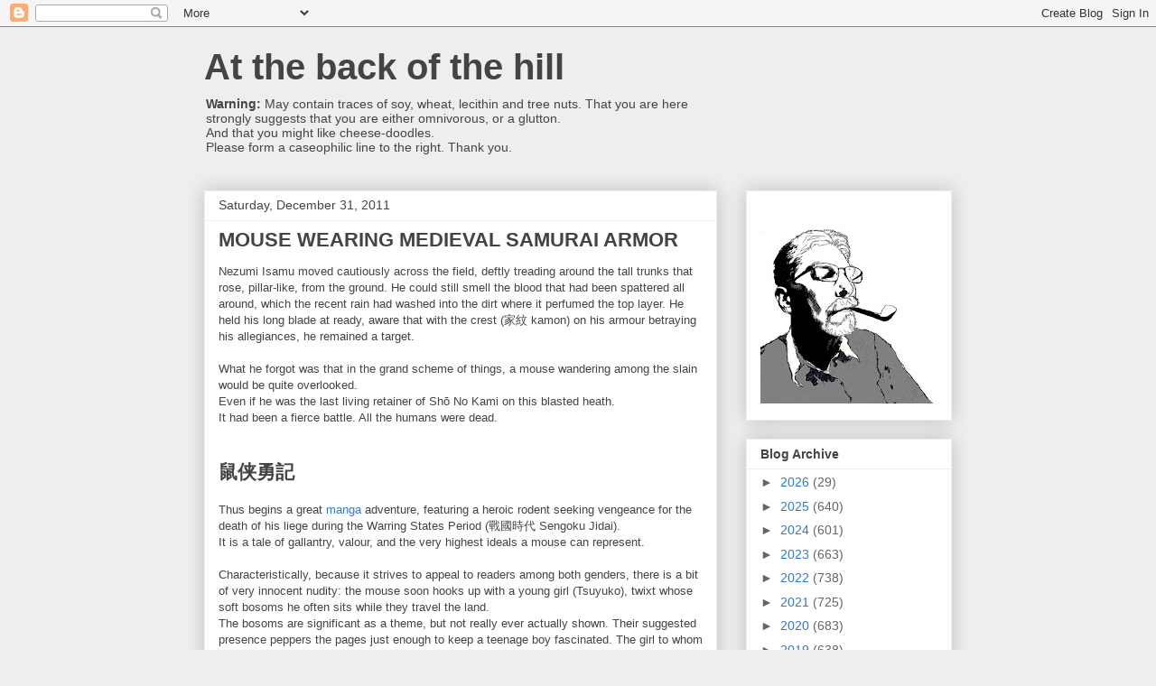

--- FILE ---
content_type: text/html; charset=UTF-8
request_url: https://atthebackofthehill.blogspot.com/2011/12/
body_size: 53591
content:
<!DOCTYPE html>
<html class='v2' dir='ltr' lang='en'>
<head>
<link href='https://www.blogger.com/static/v1/widgets/335934321-css_bundle_v2.css' rel='stylesheet' type='text/css'/>
<meta content='width=1100' name='viewport'/>
<meta content='text/html; charset=UTF-8' http-equiv='Content-Type'/>
<meta content='blogger' name='generator'/>
<link href='https://atthebackofthehill.blogspot.com/favicon.ico' rel='icon' type='image/x-icon'/>
<link href='http://atthebackofthehill.blogspot.com/2011/12/' rel='canonical'/>
<link rel="alternate" type="application/atom+xml" title="At the back of the hill - Atom" href="https://atthebackofthehill.blogspot.com/feeds/posts/default" />
<link rel="alternate" type="application/rss+xml" title="At the back of the hill - RSS" href="https://atthebackofthehill.blogspot.com/feeds/posts/default?alt=rss" />
<link rel="service.post" type="application/atom+xml" title="At the back of the hill - Atom" href="https://www.blogger.com/feeds/17704096/posts/default" />
<!--Can't find substitution for tag [blog.ieCssRetrofitLinks]-->
<meta content='http://atthebackofthehill.blogspot.com/2011/12/' property='og:url'/>
<meta content='At the back of the hill' property='og:title'/>
<meta content='' property='og:description'/>
<title>At the back of the hill: December 2011</title>
<style id='page-skin-1' type='text/css'><!--
/*
-----------------------------------------------
Blogger Template Style
Name:     Awesome Inc.
Designer: Tina Chen
URL:      tinachen.org
----------------------------------------------- */
/* Content
----------------------------------------------- */
body {
font: normal normal 13px Arial, Tahoma, Helvetica, FreeSans, sans-serif;
color: #444444;
background: #eeeeee none repeat scroll top left;
}
html body .content-outer {
min-width: 0;
max-width: 100%;
width: 100%;
}
a:link {
text-decoration: none;
color: #3778cd;
}
a:visited {
text-decoration: none;
color: #4d469c;
}
a:hover {
text-decoration: underline;
color: #3778cd;
}
.body-fauxcolumn-outer .cap-top {
position: absolute;
z-index: 1;
height: 276px;
width: 100%;
background: transparent none repeat-x scroll top left;
_background-image: none;
}
/* Columns
----------------------------------------------- */
.content-inner {
padding: 0;
}
.header-inner .section {
margin: 0 16px;
}
.tabs-inner .section {
margin: 0 16px;
}
.main-inner {
padding-top: 30px;
}
.main-inner .column-center-inner,
.main-inner .column-left-inner,
.main-inner .column-right-inner {
padding: 0 5px;
}
*+html body .main-inner .column-center-inner {
margin-top: -30px;
}
#layout .main-inner .column-center-inner {
margin-top: 0;
}
/* Header
----------------------------------------------- */
.header-outer {
margin: 0 0 0 0;
background: transparent none repeat scroll 0 0;
}
.Header h1 {
font: normal bold 40px Arial, Tahoma, Helvetica, FreeSans, sans-serif;
color: #444444;
text-shadow: 0 0 -1px #000000;
}
.Header h1 a {
color: #444444;
}
.Header .description {
font: normal normal 14px Arial, Tahoma, Helvetica, FreeSans, sans-serif;
color: #444444;
}
.header-inner .Header .titlewrapper,
.header-inner .Header .descriptionwrapper {
padding-left: 0;
padding-right: 0;
margin-bottom: 0;
}
.header-inner .Header .titlewrapper {
padding-top: 22px;
}
/* Tabs
----------------------------------------------- */
.tabs-outer {
overflow: hidden;
position: relative;
background: #eeeeee url(https://resources.blogblog.com/blogblog/data/1kt/awesomeinc/tabs_gradient_light.png) repeat scroll 0 0;
}
#layout .tabs-outer {
overflow: visible;
}
.tabs-cap-top, .tabs-cap-bottom {
position: absolute;
width: 100%;
border-top: 1px solid #999999;
}
.tabs-cap-bottom {
bottom: 0;
}
.tabs-inner .widget li a {
display: inline-block;
margin: 0;
padding: .6em 1.5em;
font: normal bold 14px Arial, Tahoma, Helvetica, FreeSans, sans-serif;
color: #444444;
border-top: 1px solid #999999;
border-bottom: 1px solid #999999;
border-left: 1px solid #999999;
height: 16px;
line-height: 16px;
}
.tabs-inner .widget li:last-child a {
border-right: 1px solid #999999;
}
.tabs-inner .widget li.selected a, .tabs-inner .widget li a:hover {
background: #666666 url(https://resources.blogblog.com/blogblog/data/1kt/awesomeinc/tabs_gradient_light.png) repeat-x scroll 0 -100px;
color: #ffffff;
}
/* Headings
----------------------------------------------- */
h2 {
font: normal bold 14px Arial, Tahoma, Helvetica, FreeSans, sans-serif;
color: #444444;
}
/* Widgets
----------------------------------------------- */
.main-inner .section {
margin: 0 27px;
padding: 0;
}
.main-inner .column-left-outer,
.main-inner .column-right-outer {
margin-top: 0;
}
#layout .main-inner .column-left-outer,
#layout .main-inner .column-right-outer {
margin-top: 0;
}
.main-inner .column-left-inner,
.main-inner .column-right-inner {
background: transparent none repeat 0 0;
-moz-box-shadow: 0 0 0 rgba(0, 0, 0, .2);
-webkit-box-shadow: 0 0 0 rgba(0, 0, 0, .2);
-goog-ms-box-shadow: 0 0 0 rgba(0, 0, 0, .2);
box-shadow: 0 0 0 rgba(0, 0, 0, .2);
-moz-border-radius: 0;
-webkit-border-radius: 0;
-goog-ms-border-radius: 0;
border-radius: 0;
}
#layout .main-inner .column-left-inner,
#layout .main-inner .column-right-inner {
margin-top: 0;
}
.sidebar .widget {
font: normal normal 14px Arial, Tahoma, Helvetica, FreeSans, sans-serif;
color: #444444;
}
.sidebar .widget a:link {
color: #3778cd;
}
.sidebar .widget a:visited {
color: #4d469c;
}
.sidebar .widget a:hover {
color: #3778cd;
}
.sidebar .widget h2 {
text-shadow: 0 0 -1px #000000;
}
.main-inner .widget {
background-color: #ffffff;
border: 1px solid #eeeeee;
padding: 0 15px 15px;
margin: 20px -16px;
-moz-box-shadow: 0 0 20px rgba(0, 0, 0, .2);
-webkit-box-shadow: 0 0 20px rgba(0, 0, 0, .2);
-goog-ms-box-shadow: 0 0 20px rgba(0, 0, 0, .2);
box-shadow: 0 0 20px rgba(0, 0, 0, .2);
-moz-border-radius: 0;
-webkit-border-radius: 0;
-goog-ms-border-radius: 0;
border-radius: 0;
}
.main-inner .widget h2 {
margin: 0 -15px;
padding: .6em 15px .5em;
border-bottom: 1px solid transparent;
}
.footer-inner .widget h2 {
padding: 0 0 .4em;
border-bottom: 1px solid transparent;
}
.main-inner .widget h2 + div, .footer-inner .widget h2 + div {
border-top: 1px solid #eeeeee;
padding-top: 8px;
}
.main-inner .widget .widget-content {
margin: 0 -15px;
padding: 7px 15px 0;
}
.main-inner .widget ul, .main-inner .widget #ArchiveList ul.flat {
margin: -8px -15px 0;
padding: 0;
list-style: none;
}
.main-inner .widget #ArchiveList {
margin: -8px 0 0;
}
.main-inner .widget ul li, .main-inner .widget #ArchiveList ul.flat li {
padding: .5em 15px;
text-indent: 0;
color: #666666;
border-top: 1px solid #eeeeee;
border-bottom: 1px solid transparent;
}
.main-inner .widget #ArchiveList ul li {
padding-top: .25em;
padding-bottom: .25em;
}
.main-inner .widget ul li:first-child, .main-inner .widget #ArchiveList ul.flat li:first-child {
border-top: none;
}
.main-inner .widget ul li:last-child, .main-inner .widget #ArchiveList ul.flat li:last-child {
border-bottom: none;
}
.post-body {
position: relative;
}
.main-inner .widget .post-body ul {
padding: 0 2.5em;
margin: .5em 0;
list-style: disc;
}
.main-inner .widget .post-body ul li {
padding: 0.25em 0;
margin-bottom: .25em;
color: #444444;
border: none;
}
.footer-inner .widget ul {
padding: 0;
list-style: none;
}
.widget .zippy {
color: #666666;
}
/* Posts
----------------------------------------------- */
body .main-inner .Blog {
padding: 0;
margin-bottom: 1em;
background-color: transparent;
border: none;
-moz-box-shadow: 0 0 0 rgba(0, 0, 0, 0);
-webkit-box-shadow: 0 0 0 rgba(0, 0, 0, 0);
-goog-ms-box-shadow: 0 0 0 rgba(0, 0, 0, 0);
box-shadow: 0 0 0 rgba(0, 0, 0, 0);
}
.main-inner .section:last-child .Blog:last-child {
padding: 0;
margin-bottom: 1em;
}
.main-inner .widget h2.date-header {
margin: 0 -15px 1px;
padding: 0 0 0 0;
font: normal normal 14px Arial, Tahoma, Helvetica, FreeSans, sans-serif;
color: #444444;
background: transparent none no-repeat scroll top left;
border-top: 0 solid #eeeeee;
border-bottom: 1px solid transparent;
-moz-border-radius-topleft: 0;
-moz-border-radius-topright: 0;
-webkit-border-top-left-radius: 0;
-webkit-border-top-right-radius: 0;
border-top-left-radius: 0;
border-top-right-radius: 0;
position: static;
bottom: 100%;
right: 15px;
text-shadow: 0 0 -1px #000000;
}
.main-inner .widget h2.date-header span {
font: normal normal 14px Arial, Tahoma, Helvetica, FreeSans, sans-serif;
display: block;
padding: .5em 15px;
border-left: 0 solid #eeeeee;
border-right: 0 solid #eeeeee;
}
.date-outer {
position: relative;
margin: 30px 0 20px;
padding: 0 15px;
background-color: #ffffff;
border: 1px solid #eeeeee;
-moz-box-shadow: 0 0 20px rgba(0, 0, 0, .2);
-webkit-box-shadow: 0 0 20px rgba(0, 0, 0, .2);
-goog-ms-box-shadow: 0 0 20px rgba(0, 0, 0, .2);
box-shadow: 0 0 20px rgba(0, 0, 0, .2);
-moz-border-radius: 0;
-webkit-border-radius: 0;
-goog-ms-border-radius: 0;
border-radius: 0;
}
.date-outer:first-child {
margin-top: 0;
}
.date-outer:last-child {
margin-bottom: 20px;
-moz-border-radius-bottomleft: 0;
-moz-border-radius-bottomright: 0;
-webkit-border-bottom-left-radius: 0;
-webkit-border-bottom-right-radius: 0;
-goog-ms-border-bottom-left-radius: 0;
-goog-ms-border-bottom-right-radius: 0;
border-bottom-left-radius: 0;
border-bottom-right-radius: 0;
}
.date-posts {
margin: 0 -15px;
padding: 0 15px;
clear: both;
}
.post-outer, .inline-ad {
border-top: 1px solid #eeeeee;
margin: 0 -15px;
padding: 15px 15px;
}
.post-outer {
padding-bottom: 10px;
}
.post-outer:first-child {
padding-top: 0;
border-top: none;
}
.post-outer:last-child, .inline-ad:last-child {
border-bottom: none;
}
.post-body {
position: relative;
}
.post-body img {
padding: 8px;
background: transparent;
border: 1px solid transparent;
-moz-box-shadow: 0 0 0 rgba(0, 0, 0, .2);
-webkit-box-shadow: 0 0 0 rgba(0, 0, 0, .2);
box-shadow: 0 0 0 rgba(0, 0, 0, .2);
-moz-border-radius: 0;
-webkit-border-radius: 0;
border-radius: 0;
}
h3.post-title, h4 {
font: normal bold 22px Arial, Tahoma, Helvetica, FreeSans, sans-serif;
color: #444444;
}
h3.post-title a {
font: normal bold 22px Arial, Tahoma, Helvetica, FreeSans, sans-serif;
color: #444444;
}
h3.post-title a:hover {
color: #3778cd;
text-decoration: underline;
}
.post-header {
margin: 0 0 1em;
}
.post-body {
line-height: 1.4;
}
.post-outer h2 {
color: #444444;
}
.post-footer {
margin: 1.5em 0 0;
}
#blog-pager {
padding: 15px;
font-size: 120%;
background-color: #ffffff;
border: 1px solid #eeeeee;
-moz-box-shadow: 0 0 20px rgba(0, 0, 0, .2);
-webkit-box-shadow: 0 0 20px rgba(0, 0, 0, .2);
-goog-ms-box-shadow: 0 0 20px rgba(0, 0, 0, .2);
box-shadow: 0 0 20px rgba(0, 0, 0, .2);
-moz-border-radius: 0;
-webkit-border-radius: 0;
-goog-ms-border-radius: 0;
border-radius: 0;
-moz-border-radius-topleft: 0;
-moz-border-radius-topright: 0;
-webkit-border-top-left-radius: 0;
-webkit-border-top-right-radius: 0;
-goog-ms-border-top-left-radius: 0;
-goog-ms-border-top-right-radius: 0;
border-top-left-radius: 0;
border-top-right-radius-topright: 0;
margin-top: 1em;
}
.blog-feeds, .post-feeds {
margin: 1em 0;
text-align: center;
color: #444444;
}
.blog-feeds a, .post-feeds a {
color: #3778cd;
}
.blog-feeds a:visited, .post-feeds a:visited {
color: #4d469c;
}
.blog-feeds a:hover, .post-feeds a:hover {
color: #3778cd;
}
.post-outer .comments {
margin-top: 2em;
}
/* Comments
----------------------------------------------- */
.comments .comments-content .icon.blog-author {
background-repeat: no-repeat;
background-image: url([data-uri]);
}
.comments .comments-content .loadmore a {
border-top: 1px solid #999999;
border-bottom: 1px solid #999999;
}
.comments .continue {
border-top: 2px solid #999999;
}
/* Footer
----------------------------------------------- */
.footer-outer {
margin: -20px 0 -1px;
padding: 20px 0 0;
color: #444444;
overflow: hidden;
}
.footer-fauxborder-left {
border-top: 1px solid #eeeeee;
background: #ffffff none repeat scroll 0 0;
-moz-box-shadow: 0 0 20px rgba(0, 0, 0, .2);
-webkit-box-shadow: 0 0 20px rgba(0, 0, 0, .2);
-goog-ms-box-shadow: 0 0 20px rgba(0, 0, 0, .2);
box-shadow: 0 0 20px rgba(0, 0, 0, .2);
margin: 0 -20px;
}
/* Mobile
----------------------------------------------- */
body.mobile {
background-size: auto;
}
.mobile .body-fauxcolumn-outer {
background: transparent none repeat scroll top left;
}
*+html body.mobile .main-inner .column-center-inner {
margin-top: 0;
}
.mobile .main-inner .widget {
padding: 0 0 15px;
}
.mobile .main-inner .widget h2 + div,
.mobile .footer-inner .widget h2 + div {
border-top: none;
padding-top: 0;
}
.mobile .footer-inner .widget h2 {
padding: 0.5em 0;
border-bottom: none;
}
.mobile .main-inner .widget .widget-content {
margin: 0;
padding: 7px 0 0;
}
.mobile .main-inner .widget ul,
.mobile .main-inner .widget #ArchiveList ul.flat {
margin: 0 -15px 0;
}
.mobile .main-inner .widget h2.date-header {
right: 0;
}
.mobile .date-header span {
padding: 0.4em 0;
}
.mobile .date-outer:first-child {
margin-bottom: 0;
border: 1px solid #eeeeee;
-moz-border-radius-topleft: 0;
-moz-border-radius-topright: 0;
-webkit-border-top-left-radius: 0;
-webkit-border-top-right-radius: 0;
-goog-ms-border-top-left-radius: 0;
-goog-ms-border-top-right-radius: 0;
border-top-left-radius: 0;
border-top-right-radius: 0;
}
.mobile .date-outer {
border-color: #eeeeee;
border-width: 0 1px 1px;
}
.mobile .date-outer:last-child {
margin-bottom: 0;
}
.mobile .main-inner {
padding: 0;
}
.mobile .header-inner .section {
margin: 0;
}
.mobile .post-outer, .mobile .inline-ad {
padding: 5px 0;
}
.mobile .tabs-inner .section {
margin: 0 10px;
}
.mobile .main-inner .widget h2 {
margin: 0;
padding: 0;
}
.mobile .main-inner .widget h2.date-header span {
padding: 0;
}
.mobile .main-inner .widget .widget-content {
margin: 0;
padding: 7px 0 0;
}
.mobile #blog-pager {
border: 1px solid transparent;
background: #ffffff none repeat scroll 0 0;
}
.mobile .main-inner .column-left-inner,
.mobile .main-inner .column-right-inner {
background: transparent none repeat 0 0;
-moz-box-shadow: none;
-webkit-box-shadow: none;
-goog-ms-box-shadow: none;
box-shadow: none;
}
.mobile .date-posts {
margin: 0;
padding: 0;
}
.mobile .footer-fauxborder-left {
margin: 0;
border-top: inherit;
}
.mobile .main-inner .section:last-child .Blog:last-child {
margin-bottom: 0;
}
.mobile-index-contents {
color: #444444;
}
.mobile .mobile-link-button {
background: #3778cd url(https://resources.blogblog.com/blogblog/data/1kt/awesomeinc/tabs_gradient_light.png) repeat scroll 0 0;
}
.mobile-link-button a:link, .mobile-link-button a:visited {
color: #ffffff;
}
.mobile .tabs-inner .PageList .widget-content {
background: transparent;
border-top: 1px solid;
border-color: #999999;
color: #444444;
}
.mobile .tabs-inner .PageList .widget-content .pagelist-arrow {
border-left: 1px solid #999999;
}

--></style>
<style id='template-skin-1' type='text/css'><!--
body {
min-width: 860px;
}
.content-outer, .content-fauxcolumn-outer, .region-inner {
min-width: 860px;
max-width: 860px;
_width: 860px;
}
.main-inner .columns {
padding-left: 0px;
padding-right: 260px;
}
.main-inner .fauxcolumn-center-outer {
left: 0px;
right: 260px;
/* IE6 does not respect left and right together */
_width: expression(this.parentNode.offsetWidth -
parseInt("0px") -
parseInt("260px") + 'px');
}
.main-inner .fauxcolumn-left-outer {
width: 0px;
}
.main-inner .fauxcolumn-right-outer {
width: 260px;
}
.main-inner .column-left-outer {
width: 0px;
right: 100%;
margin-left: -0px;
}
.main-inner .column-right-outer {
width: 260px;
margin-right: -260px;
}
#layout {
min-width: 0;
}
#layout .content-outer {
min-width: 0;
width: 800px;
}
#layout .region-inner {
min-width: 0;
width: auto;
}
body#layout div.add_widget {
padding: 8px;
}
body#layout div.add_widget a {
margin-left: 32px;
}
--></style>
<link href='https://www.blogger.com/dyn-css/authorization.css?targetBlogID=17704096&amp;zx=6ed64e50-ec7b-42a4-99ad-f11f078aff56' media='none' onload='if(media!=&#39;all&#39;)media=&#39;all&#39;' rel='stylesheet'/><noscript><link href='https://www.blogger.com/dyn-css/authorization.css?targetBlogID=17704096&amp;zx=6ed64e50-ec7b-42a4-99ad-f11f078aff56' rel='stylesheet'/></noscript>
<meta name='google-adsense-platform-account' content='ca-host-pub-1556223355139109'/>
<meta name='google-adsense-platform-domain' content='blogspot.com'/>

<script async src="https://pagead2.googlesyndication.com/pagead/js/adsbygoogle.js?client=ca-pub-4997352741627327&host=ca-host-pub-1556223355139109" crossorigin="anonymous"></script>

<!-- data-ad-client=ca-pub-4997352741627327 -->

</head>
<body class='loading variant-light'>
<div class='navbar section' id='navbar' name='Navbar'><div class='widget Navbar' data-version='1' id='Navbar1'><script type="text/javascript">
    function setAttributeOnload(object, attribute, val) {
      if(window.addEventListener) {
        window.addEventListener('load',
          function(){ object[attribute] = val; }, false);
      } else {
        window.attachEvent('onload', function(){ object[attribute] = val; });
      }
    }
  </script>
<div id="navbar-iframe-container"></div>
<script type="text/javascript" src="https://apis.google.com/js/platform.js"></script>
<script type="text/javascript">
      gapi.load("gapi.iframes:gapi.iframes.style.bubble", function() {
        if (gapi.iframes && gapi.iframes.getContext) {
          gapi.iframes.getContext().openChild({
              url: 'https://www.blogger.com/navbar/17704096?origin\x3dhttps://atthebackofthehill.blogspot.com',
              where: document.getElementById("navbar-iframe-container"),
              id: "navbar-iframe"
          });
        }
      });
    </script><script type="text/javascript">
(function() {
var script = document.createElement('script');
script.type = 'text/javascript';
script.src = '//pagead2.googlesyndication.com/pagead/js/google_top_exp.js';
var head = document.getElementsByTagName('head')[0];
if (head) {
head.appendChild(script);
}})();
</script>
</div></div>
<div class='body-fauxcolumns'>
<div class='fauxcolumn-outer body-fauxcolumn-outer'>
<div class='cap-top'>
<div class='cap-left'></div>
<div class='cap-right'></div>
</div>
<div class='fauxborder-left'>
<div class='fauxborder-right'></div>
<div class='fauxcolumn-inner'>
</div>
</div>
<div class='cap-bottom'>
<div class='cap-left'></div>
<div class='cap-right'></div>
</div>
</div>
</div>
<div class='content'>
<div class='content-fauxcolumns'>
<div class='fauxcolumn-outer content-fauxcolumn-outer'>
<div class='cap-top'>
<div class='cap-left'></div>
<div class='cap-right'></div>
</div>
<div class='fauxborder-left'>
<div class='fauxborder-right'></div>
<div class='fauxcolumn-inner'>
</div>
</div>
<div class='cap-bottom'>
<div class='cap-left'></div>
<div class='cap-right'></div>
</div>
</div>
</div>
<div class='content-outer'>
<div class='content-cap-top cap-top'>
<div class='cap-left'></div>
<div class='cap-right'></div>
</div>
<div class='fauxborder-left content-fauxborder-left'>
<div class='fauxborder-right content-fauxborder-right'></div>
<div class='content-inner'>
<header>
<div class='header-outer'>
<div class='header-cap-top cap-top'>
<div class='cap-left'></div>
<div class='cap-right'></div>
</div>
<div class='fauxborder-left header-fauxborder-left'>
<div class='fauxborder-right header-fauxborder-right'></div>
<div class='region-inner header-inner'>
<div class='header section' id='header' name='Header'><div class='widget Header' data-version='1' id='Header1'>
<div id='header-inner'>
<div class='titlewrapper'>
<h1 class='title'>
<a href='https://atthebackofthehill.blogspot.com/'>
At the back of the hill
</a>
</h1>
</div>
<div class='descriptionwrapper'>
<p class='description'><span><b>Warning:</b> May contain traces of soy, wheat, lecithin and tree nuts. That you are here <br>strongly suggests that you are either omnivorous, or a glutton.  <br>
And that you might like cheese-doodles.<br>

Please form a caseophilic line to the right. Thank you.</span></p>
</div>
</div>
</div></div>
</div>
</div>
<div class='header-cap-bottom cap-bottom'>
<div class='cap-left'></div>
<div class='cap-right'></div>
</div>
</div>
</header>
<div class='tabs-outer'>
<div class='tabs-cap-top cap-top'>
<div class='cap-left'></div>
<div class='cap-right'></div>
</div>
<div class='fauxborder-left tabs-fauxborder-left'>
<div class='fauxborder-right tabs-fauxborder-right'></div>
<div class='region-inner tabs-inner'>
<div class='tabs no-items section' id='crosscol' name='Cross-Column'></div>
<div class='tabs no-items section' id='crosscol-overflow' name='Cross-Column 2'></div>
</div>
</div>
<div class='tabs-cap-bottom cap-bottom'>
<div class='cap-left'></div>
<div class='cap-right'></div>
</div>
</div>
<div class='main-outer'>
<div class='main-cap-top cap-top'>
<div class='cap-left'></div>
<div class='cap-right'></div>
</div>
<div class='fauxborder-left main-fauxborder-left'>
<div class='fauxborder-right main-fauxborder-right'></div>
<div class='region-inner main-inner'>
<div class='columns fauxcolumns'>
<div class='fauxcolumn-outer fauxcolumn-center-outer'>
<div class='cap-top'>
<div class='cap-left'></div>
<div class='cap-right'></div>
</div>
<div class='fauxborder-left'>
<div class='fauxborder-right'></div>
<div class='fauxcolumn-inner'>
</div>
</div>
<div class='cap-bottom'>
<div class='cap-left'></div>
<div class='cap-right'></div>
</div>
</div>
<div class='fauxcolumn-outer fauxcolumn-left-outer'>
<div class='cap-top'>
<div class='cap-left'></div>
<div class='cap-right'></div>
</div>
<div class='fauxborder-left'>
<div class='fauxborder-right'></div>
<div class='fauxcolumn-inner'>
</div>
</div>
<div class='cap-bottom'>
<div class='cap-left'></div>
<div class='cap-right'></div>
</div>
</div>
<div class='fauxcolumn-outer fauxcolumn-right-outer'>
<div class='cap-top'>
<div class='cap-left'></div>
<div class='cap-right'></div>
</div>
<div class='fauxborder-left'>
<div class='fauxborder-right'></div>
<div class='fauxcolumn-inner'>
</div>
</div>
<div class='cap-bottom'>
<div class='cap-left'></div>
<div class='cap-right'></div>
</div>
</div>
<!-- corrects IE6 width calculation -->
<div class='columns-inner'>
<div class='column-center-outer'>
<div class='column-center-inner'>
<div class='main section' id='main' name='Main'><div class='widget Blog' data-version='1' id='Blog1'>
<div class='blog-posts hfeed'>

          <div class="date-outer">
        
<h2 class='date-header'><span>Saturday, December 31, 2011</span></h2>

          <div class="date-posts">
        
<div class='post-outer'>
<div class='post hentry uncustomized-post-template' itemprop='blogPost' itemscope='itemscope' itemtype='http://schema.org/BlogPosting'>
<meta content='17704096' itemprop='blogId'/>
<meta content='8674315868775587157' itemprop='postId'/>
<a name='8674315868775587157'></a>
<h3 class='post-title entry-title' itemprop='name'>
<a href='https://atthebackofthehill.blogspot.com/2011/12/mouse-wearing-medieval-samurai-armor.html'>MOUSE WEARING MEDIEVAL SAMURAI ARMOR</a>
</h3>
<div class='post-header'>
<div class='post-header-line-1'></div>
</div>
<div class='post-body entry-content' id='post-body-8674315868775587157' itemprop='description articleBody'>
Nezumi Isamu moved cautiously across the field, deftly treading around the tall trunks that rose, pillar-like, from the ground.  He could still smell the blood that had been spattered all around, which the recent rain had washed into the dirt where it perfumed the top layer. He held his long blade at ready, aware that with the crest (家紋 kamon) on his armour betraying his allegiances, he remained a target.<br />
<br />
What he forgot was that in the grand scheme of things, a mouse wandering among the slain would be quite overlooked.<br />
Even if he was the last living retainer of Shō No Kami on this blasted heath.<br />
It had been a fierce battle.  All the humans were dead.<br />
<br />
<br />
<strong><span style="font-size: 165%;">鼠侠勇記</span></strong><br />
<br />
Thus begins a great <a href="http://en.wikipedia.org/wiki/Manga">manga</a> adventure, featuring a heroic rodent seeking vengeance for the death of his liege during the Warring States Period (戰國時代 Sengoku Jidai).  <br />
It is a tale of gallantry, valour, and the very highest ideals a mouse can represent.<br />
<br />
Characteristically, because it strives to appeal to readers among both genders, there is a bit of very innocent nudity: the mouse soon hooks up with a young girl (Tsuyuko), twixt whose soft bosoms he often sits while they travel the land. <br />
The bosoms are significant as a theme, but not really ever actually shown. Their suggested presence peppers the pages just enough to keep a teenage boy fascinated.  The girl to whom these items belong is fierce, yet modest.  <br />
Let us call her "the good woman of Kansai" (関西の淑女 Kinki No Musume), and take delight in the wordplay that the name allows us. <br />
<span style="font-size: 85%;"><br />[In a further nod to the target audience of highschoolers - college-age adults - junior members of the office workforce, the hero Koenosama-kun calls Tsuyuko-chan either "imōto" (阿妹) or "kouhai" (後輩 'protégé', junior fellow disciple), whereas she defers to him as "Koshō-sama" ('lord Koshō') or "senpai" (先輩 'mentor', senior fellow disciple). <br />All this instead of the high-fallutin' and rather archaic polite language which the setting of the story would seem to require.] </span><br />
<br />
<br />
No, I shall not tell you the name of the very nicely drawn fifty volume series of "Dai Nezumi-Kyo Yu Shoki" (大鼠侠勇書記), nor who the author is, or where it may be purchased.<br />
For the very simple reason that, to the best of my knowledge, it has not been written yet.<br />
But it should be.<br />
<br />
I am clearly not the person to either write the story or illustrate it, unfortunately, and given how utterly minimal my knowledge of both the Japanese language and Japanese history is, trying to do so would be a Sisyphus-Arbeit of monumental proportions.  <br />
But I am thinking of sketching out some story-boards, just for the hell of it.<br />
The idea of a mouse wearing mediaeval samurai armour, riding between the gentle swellings of a yukata-clad maiden, his head barely visible, sticking out of the garment where the cloth overlaps at the collar, is just too delightful not to give some form to.<br />
<br />
Think of it as a literary hero-quest.<br />
<br />
<br />
<span style="font-size: 78%;">========================================================================== <br /><strong>NOTE: </strong>Readers may contact me directly:&nbsp;</span><br />
<a href="https://www.blogger.com/comment.g?blogID=17704096&amp;postID=5476343882879727858&amp;page=1&amp;token=[base64]&amp;isPopup=true"><strong><span style="font-size: 78%;">LETTER BOX</span></strong></a><span style="font-size: 78%;">. <br />All correspondence will be kept in confidence.<br /> ==========================================================================</span>
<div style='clear: both;'></div>
</div>
<div class='post-footer'>
<div class='post-footer-line post-footer-line-1'>
<span class='post-author vcard'>
</span>
<span class='post-timestamp'>
at
<meta content='http://atthebackofthehill.blogspot.com/2011/12/mouse-wearing-medieval-samurai-armor.html' itemprop='url'/>
<a class='timestamp-link' href='https://atthebackofthehill.blogspot.com/2011/12/mouse-wearing-medieval-samurai-armor.html' rel='bookmark' title='permanent link'><abbr class='published' itemprop='datePublished' title='2011-12-31T20:54:00-08:00'>12/31/2011 08:54:00 PM</abbr></a>
</span>
<span class='post-comment-link'>
<a class='comment-link' href='https://www.blogger.com/comment/fullpage/post/17704096/8674315868775587157' onclick='javascript:window.open(this.href, "bloggerPopup", "toolbar=0,location=0,statusbar=1,menubar=0,scrollbars=yes,width=640,height=500"); return false;'>
3 comments:
  </a>
</span>
<span class='post-icons'>
<span class='item-action'>
<a href='https://www.blogger.com/email-post/17704096/8674315868775587157' title='Email Post'>
<img alt='' class='icon-action' height='13' src='https://resources.blogblog.com/img/icon18_email.gif' width='18'/>
</a>
</span>
</span>
<div class='post-share-buttons goog-inline-block'>
<a class='goog-inline-block share-button sb-email' href='https://www.blogger.com/share-post.g?blogID=17704096&postID=8674315868775587157&target=email' target='_blank' title='Email This'><span class='share-button-link-text'>Email This</span></a><a class='goog-inline-block share-button sb-blog' href='https://www.blogger.com/share-post.g?blogID=17704096&postID=8674315868775587157&target=blog' onclick='window.open(this.href, "_blank", "height=270,width=475"); return false;' target='_blank' title='BlogThis!'><span class='share-button-link-text'>BlogThis!</span></a><a class='goog-inline-block share-button sb-twitter' href='https://www.blogger.com/share-post.g?blogID=17704096&postID=8674315868775587157&target=twitter' target='_blank' title='Share to X'><span class='share-button-link-text'>Share to X</span></a><a class='goog-inline-block share-button sb-facebook' href='https://www.blogger.com/share-post.g?blogID=17704096&postID=8674315868775587157&target=facebook' onclick='window.open(this.href, "_blank", "height=430,width=640"); return false;' target='_blank' title='Share to Facebook'><span class='share-button-link-text'>Share to Facebook</span></a><a class='goog-inline-block share-button sb-pinterest' href='https://www.blogger.com/share-post.g?blogID=17704096&postID=8674315868775587157&target=pinterest' target='_blank' title='Share to Pinterest'><span class='share-button-link-text'>Share to Pinterest</span></a>
</div>
</div>
<div class='post-footer-line post-footer-line-2'>
<span class='post-labels'>
Labels:
<a href='https://atthebackofthehill.blogspot.com/search/label/MANGA' rel='tag'>MANGA</a>
</span>
</div>
<div class='post-footer-line post-footer-line-3'>
<span class='post-location'>
</span>
</div>
</div>
</div>
</div>

          </div></div>
        

          <div class="date-outer">
        
<h2 class='date-header'><span>Friday, December 30, 2011</span></h2>

          <div class="date-posts">
        
<div class='post-outer'>
<div class='post hentry uncustomized-post-template' itemprop='blogPost' itemscope='itemscope' itemtype='http://schema.org/BlogPosting'>
<meta content='17704096' itemprop='blogId'/>
<meta content='2099004972736505775' itemprop='postId'/>
<a name='2099004972736505775'></a>
<h3 class='post-title entry-title' itemprop='name'>
<a href='https://atthebackofthehill.blogspot.com/2011/12/celebrating-new-year-in-way-to-remember.html'>CELEBRATING THE NEW YEAR IN A WAY TO REMEMBER</a>
</h3>
<div class='post-header'>
<div class='post-header-line-1'></div>
</div>
<div class='post-body entry-content' id='post-body-2099004972736505775' itemprop='description articleBody'>
Memorable people are the ones you almost never notice.  That is to say, often what is considered remarkable about others is no more than a superficial appearance, the glib talent, or an over-emphasized attribute.  <br />What really should be praised is the ability which they themselves do not think special, or characteristics which mark profound and unusual qualities.<br />What is worthwhile always takes intelligence to discover.  <br /><br />One sometimes sees smiles which are so warm and honest that the person stays in one&#8217;s mind long afterwards.  Not very often, as most smiles are studied responses to social circumstances, and meant as communication.  The smile which reflects a wonderful enjoyment of the moment, a sincere pleasure at seeing someone, or sheer happiness, is rare.<br />A nice face is made infinitely more beautiful by just such a smile.<br />Sadly, intelligent people are frequently handicapped by thoughts that interfere.<br />A brain that is too busy can keep the face from radiating.<br /><br /><br />Dining with another person is a marvelous treat.  Both good food and pleasant moments are lovely distractions, and encourage a temporary dissolution of cares.  People are naturally more relaxed when eating, shields are down, and how sweet it would be if that moment might last forever.  <br />Imagine candlelight, crisp tablecloths, sparkling glasses......   surely that has already changed your mood?<br />Perhaps you need a glass of champagne and a lovely dish of crème caramel?<br />Followed by a stroll from streetlight glow to streetlight glow.<br /><br />A quiet apartment away from crowds, half-dark late on a wet afternoon. This, too, induces happiness.  You are indoors and there is no further reason to go out into  the rain.  All you want is at hand, it&#8217;s time to unwind and let your mind swirl.  <br />Who knows what pleasant thoughts may rise?<br /><br />The comfort of eating with another person, private moments, and perhaps falling asleep in an overstuffed chair as the splayed book slips from your fingers.  <br />Life can be both quiet and good at such a time.  A throw-rug will keep you warm and toasty, inside and insulated from the world.<br />Rain drums steadily against the windows, softening all other sounds.<br />Your eyes close, your face relaxes.<br />You smile.<br /><br /><br /><span style="font-size:78%;">========================================================================== <br /><strong>NOTE: </strong>Readers may contact me directly: <br /></span><a href="https://www.blogger.com/comment.g?blogID=17704096&amp;postID=5476343882879727858&amp;page=1&amp;token=[base64]&amp;isPopup=true"><strong><span style="font-size:78%;">LETTER BOX</span></strong></a><span style="font-size:78%;">. <br />All correspondence will be kept in confidence.<br /> ==========================================================================</span>
<div style='clear: both;'></div>
</div>
<div class='post-footer'>
<div class='post-footer-line post-footer-line-1'>
<span class='post-author vcard'>
</span>
<span class='post-timestamp'>
at
<meta content='http://atthebackofthehill.blogspot.com/2011/12/celebrating-new-year-in-way-to-remember.html' itemprop='url'/>
<a class='timestamp-link' href='https://atthebackofthehill.blogspot.com/2011/12/celebrating-new-year-in-way-to-remember.html' rel='bookmark' title='permanent link'><abbr class='published' itemprop='datePublished' title='2011-12-30T12:00:00-08:00'>12/30/2011 12:00:00 PM</abbr></a>
</span>
<span class='post-comment-link'>
<a class='comment-link' href='https://www.blogger.com/comment/fullpage/post/17704096/2099004972736505775' onclick='javascript:window.open(this.href, "bloggerPopup", "toolbar=0,location=0,statusbar=1,menubar=0,scrollbars=yes,width=640,height=500"); return false;'>
No comments:
  </a>
</span>
<span class='post-icons'>
<span class='item-action'>
<a href='https://www.blogger.com/email-post/17704096/2099004972736505775' title='Email Post'>
<img alt='' class='icon-action' height='13' src='https://resources.blogblog.com/img/icon18_email.gif' width='18'/>
</a>
</span>
</span>
<div class='post-share-buttons goog-inline-block'>
<a class='goog-inline-block share-button sb-email' href='https://www.blogger.com/share-post.g?blogID=17704096&postID=2099004972736505775&target=email' target='_blank' title='Email This'><span class='share-button-link-text'>Email This</span></a><a class='goog-inline-block share-button sb-blog' href='https://www.blogger.com/share-post.g?blogID=17704096&postID=2099004972736505775&target=blog' onclick='window.open(this.href, "_blank", "height=270,width=475"); return false;' target='_blank' title='BlogThis!'><span class='share-button-link-text'>BlogThis!</span></a><a class='goog-inline-block share-button sb-twitter' href='https://www.blogger.com/share-post.g?blogID=17704096&postID=2099004972736505775&target=twitter' target='_blank' title='Share to X'><span class='share-button-link-text'>Share to X</span></a><a class='goog-inline-block share-button sb-facebook' href='https://www.blogger.com/share-post.g?blogID=17704096&postID=2099004972736505775&target=facebook' onclick='window.open(this.href, "_blank", "height=430,width=640"); return false;' target='_blank' title='Share to Facebook'><span class='share-button-link-text'>Share to Facebook</span></a><a class='goog-inline-block share-button sb-pinterest' href='https://www.blogger.com/share-post.g?blogID=17704096&postID=2099004972736505775&target=pinterest' target='_blank' title='Share to Pinterest'><span class='share-button-link-text'>Share to Pinterest</span></a>
</div>
</div>
<div class='post-footer-line post-footer-line-2'>
<span class='post-labels'>
</span>
</div>
<div class='post-footer-line post-footer-line-3'>
<span class='post-location'>
</span>
</div>
</div>
</div>
</div>

          </div></div>
        

          <div class="date-outer">
        
<h2 class='date-header'><span>Thursday, December 29, 2011</span></h2>

          <div class="date-posts">
        
<div class='post-outer'>
<div class='post hentry uncustomized-post-template' itemprop='blogPost' itemscope='itemscope' itemtype='http://schema.org/BlogPosting'>
<meta content='17704096' itemprop='blogId'/>
<meta content='4786913086178511451' itemprop='postId'/>
<a name='4786913086178511451'></a>
<h3 class='post-title entry-title' itemprop='name'>
<a href='https://atthebackofthehill.blogspot.com/2011/12/strange-man-on-phone.html'>STRANGE MAN ON THE PHONE</a>
</h3>
<div class='post-header'>
<div class='post-header-line-1'></div>
</div>
<div class='post-body entry-content' id='post-body-4786913086178511451' itemprop='description articleBody'>
Some phrases stick in your mind long after they've outlived all relevance.<br />Nixon's famous line "I am not a crook" is one of them.<br />Never mind that he was fudging the truth a little, it was one of the few lines he ever spoke which was not obscenity laced.<br /><br /><span style="font-size:130%;">"I didn't inhale".</span><br /><br />There are other lines that are as memorable. But alas, the modern generation will probably never hear them the same way we did. Modern technology and the internet have erased their currency.<br />In our memories, though, they still resonate.<br />Back in the day when the phone would ring and some entirely anonymous cretin breathily husked at the listener.....<br /><br /><span style="font-size:130%;">"WHAT ARE YOU WEARING?" </span><br /><br />That right there was the start of a memorable conversation. One could have a lot of fun with the unknown and unknowable querent, in the age before caller id.<br /><br />In your best teenage babydoll voice you'd shyly squeak "<i>um, jeans?</i>"<br /><br /><span style="font-size:130%;">"AND WHAT ELSE?!?" </span><br /><br />"<i>A teeshirt... a tight teeshirt? </i>"<br /><br /><span style="font-size:130%;">"DON'T YOU THINK THAT'S A LITTLE ... WARM?" </span><br /><br />"<i>You think I should take it off? I'm all alone....</i>"<br /><br /><span style="font-size:130%;">"YES! WHAT DO YOU HAVE ON UNDERNEATH?????" </span><br /><br />"<i>Mm, a black brassiere. Small. A. </i>"<br /><br /><br />At this point, you could tell that your interlocutor was getting lively.<br />A few more questions and answers, and just before he could let loose with a suggestion the likes of which would make the devil blanch, you barked out in your manly baritone "<i>Hi, I'm her dad, why is she writhing on the sofa in a state of scandalous déshabillé, and WHO are you?</i>".<br /><br />Or perhaps, in the same deep baritone, you'd roar that in fact you were wearing ripped baggy boxers that had seen far better days, and were busily pinching your left ass cheek to keep from laughing.<br /><br />Whichever. The point is that "what are you wearing" no longer evokes quite the same mood.<br /><br />Twenty years ago, you might indeed have been wearing a small black brassiere, cup size A, and a matching pair of bikini briefs with lace next to the front panel. It probably looked very lovely against your creamy skin. In the glow of the bedside lamp, the effect was most fetching.<br />Even if you were, unfortunately, a large gentleman of the dockworker persuasion.<br /><br /><br /><strong><span style="font-size:130%;">"WHAT ARE YOU WEARING?" </span></strong><br /><br />There are times when I hope you are indeed wearing the zesty outfit I have outlined above. Especially if (ONLY if) you are of the gender for whom such garb is "normal". In my imagination, you are younger and shorter than me, discretely curved, and rather sweet.<br />In the interests of full disclosure I proffer that I am none of the above.<br />Not of the cute underwear gender.<br />Not shorter than me.<br />Not even curvy.<br />Nor sweet.<br />At all.<br /><br />I am a trim middle-aged gentleman, with sparkling deep-set eyes, lively tendencies, and an over-active imagination.<br />Underneath my loose-fitting plaid shirt and tan slacks I am wearing a white wife-beater and boldly patterned boxers - both clean.<br />I have trimmed my beard quite recently. It looks more dashing than the rest of me.<br />No, I am not splayed languorously on a leopard-skin rug by the fire, but sitting at a desk in a nearly empty office-building.<br />Rather than feeling hot and bothered, I am actually suffering a bit from the cold.<br />I suspect that the thermostat here is set far too low.<br /><br />There is a bent briar pipe to the left of the key-board, and I'm seriously thinking of leaving for the Occidental sometime soon, to smoke a bit and stare dreamily off into space.<br />Sadly, I do not even posses a lovely black bra with A cups, such as I have described.<br />That's a sore lack, I know, and indicative of a flaw in my character.<br /><br />Feel free to outline a course of action which will rectify that.<br /><br />In the meantime, I just might be thinking of you.<br /><br />And your lacy matching set.<br /><br /><br /><strong><span style="font-size:78%;">dot dot dot<br /></span></strong><br /><br />What are you wearing?<br /><br /><br /><br /><span style="font-size:78%;">==========================================================================<br /><strong>NOTE: </strong>Readers may contact me directly:<br /></span><a href="https://www.blogger.com/comment.g?blogID=17704096&amp;postID=5476343882879727858&amp;page=1&amp;token=[base64]&amp;isPopup=true"><strong><span style="font-size:78%;">LETTER BOX</span></strong></a><span style="font-size:78%;">.<br />All correspondence will be kept in confidence.<br />==========================================================================</span>
<div style='clear: both;'></div>
</div>
<div class='post-footer'>
<div class='post-footer-line post-footer-line-1'>
<span class='post-author vcard'>
</span>
<span class='post-timestamp'>
at
<meta content='http://atthebackofthehill.blogspot.com/2011/12/strange-man-on-phone.html' itemprop='url'/>
<a class='timestamp-link' href='https://atthebackofthehill.blogspot.com/2011/12/strange-man-on-phone.html' rel='bookmark' title='permanent link'><abbr class='published' itemprop='datePublished' title='2011-12-29T12:22:00-08:00'>12/29/2011 12:22:00 PM</abbr></a>
</span>
<span class='post-comment-link'>
<a class='comment-link' href='https://www.blogger.com/comment/fullpage/post/17704096/4786913086178511451' onclick='javascript:window.open(this.href, "bloggerPopup", "toolbar=0,location=0,statusbar=1,menubar=0,scrollbars=yes,width=640,height=500"); return false;'>
No comments:
  </a>
</span>
<span class='post-icons'>
<span class='item-action'>
<a href='https://www.blogger.com/email-post/17704096/4786913086178511451' title='Email Post'>
<img alt='' class='icon-action' height='13' src='https://resources.blogblog.com/img/icon18_email.gif' width='18'/>
</a>
</span>
</span>
<div class='post-share-buttons goog-inline-block'>
<a class='goog-inline-block share-button sb-email' href='https://www.blogger.com/share-post.g?blogID=17704096&postID=4786913086178511451&target=email' target='_blank' title='Email This'><span class='share-button-link-text'>Email This</span></a><a class='goog-inline-block share-button sb-blog' href='https://www.blogger.com/share-post.g?blogID=17704096&postID=4786913086178511451&target=blog' onclick='window.open(this.href, "_blank", "height=270,width=475"); return false;' target='_blank' title='BlogThis!'><span class='share-button-link-text'>BlogThis!</span></a><a class='goog-inline-block share-button sb-twitter' href='https://www.blogger.com/share-post.g?blogID=17704096&postID=4786913086178511451&target=twitter' target='_blank' title='Share to X'><span class='share-button-link-text'>Share to X</span></a><a class='goog-inline-block share-button sb-facebook' href='https://www.blogger.com/share-post.g?blogID=17704096&postID=4786913086178511451&target=facebook' onclick='window.open(this.href, "_blank", "height=430,width=640"); return false;' target='_blank' title='Share to Facebook'><span class='share-button-link-text'>Share to Facebook</span></a><a class='goog-inline-block share-button sb-pinterest' href='https://www.blogger.com/share-post.g?blogID=17704096&postID=4786913086178511451&target=pinterest' target='_blank' title='Share to Pinterest'><span class='share-button-link-text'>Share to Pinterest</span></a>
</div>
</div>
<div class='post-footer-line post-footer-line-2'>
<span class='post-labels'>
</span>
</div>
<div class='post-footer-line post-footer-line-3'>
<span class='post-location'>
</span>
</div>
</div>
</div>
</div>
<div class='post-outer'>
<div class='post hentry uncustomized-post-template' itemprop='blogPost' itemscope='itemscope' itemtype='http://schema.org/BlogPosting'>
<meta content='17704096' itemprop='blogId'/>
<meta content='7083786092769687806' itemprop='postId'/>
<a name='7083786092769687806'></a>
<h3 class='post-title entry-title' itemprop='name'>
<a href='https://atthebackofthehill.blogspot.com/2011/12/horrible-asians.html'>HORRIBLE ASIANS</a>
</h3>
<div class='post-header'>
<div class='post-header-line-1'></div>
</div>
<div class='post-body entry-content' id='post-body-7083786092769687806' itemprop='description articleBody'>
You do NOT need to know how I found it.  Suffice to say that the search was both arduous and perverse.<br />But I am more than happy to share the results with you.<br /><br />The blog to end all blogs that blog about Asian movies.<br />Especially the really crappy ones.<br />Glorious garbage.<br /><br /><br /><strong><span style="font-size:150%;">Backyard Asia</span></strong><br /><span style="font-size:130%;">Not J-Horror. Not cute animé. Not Godzilla. Not new Korean. Not Pink movies. ... BUT INSTEAD ... the weird, unknown, FORGOTTEN, never discovered, TRASHY, wild, gory, absurd, INSANE, dark, nasty WONDERS from the Asian backyard!!! </span><br /><br /><br /><span style="font-size:170%;"><a href="http://backyard-asia.blogspot.com/">http://backyard-asia.blogspot.com/</a></span><br /><br /><br />My lord, some of these movies are stellarly bad.  Flamingly bad.  Stomach-crampingly bad.<br />Even if the theatre were running a half-price triple feature marathon, you would want your money back.<br />And then the next day you'd put on a fake moustache and speak in a foreign accent, hoping that the guy at the ticket window wouldn't recognize you as the belly-acher from last night.<br />Because no matter what, you gotta see every one of them again.<br />That's the only way you can be sure that they exist.<br /><br />This is some seriously good stuff.<br /><br />My compliments to the film buff (Jack J) whose blog it is.  Who has devoted his life to fondling grimy tapes of these howlers, and lovingly writes paeons in praise of these films. <br />I am in awe.  Thank you.<br /><br /><br /><span style="font-size:78%;">========================================================================== <br /><strong>NOTE: </strong>Readers may contact me directly: <br /></span><a href="https://www.blogger.com/comment.g?blogID=17704096&amp;postID=5476343882879727858&amp;page=1&amp;token=[base64]&amp;isPopup=true"><strong><span style="font-size:78%;">LETTER BOX</span></strong></a><span style="font-size:78%;">. <br />All correspondence will be kept in confidence.<br /> ==========================================================================</span>
<div style='clear: both;'></div>
</div>
<div class='post-footer'>
<div class='post-footer-line post-footer-line-1'>
<span class='post-author vcard'>
</span>
<span class='post-timestamp'>
at
<meta content='http://atthebackofthehill.blogspot.com/2011/12/horrible-asians.html' itemprop='url'/>
<a class='timestamp-link' href='https://atthebackofthehill.blogspot.com/2011/12/horrible-asians.html' rel='bookmark' title='permanent link'><abbr class='published' itemprop='datePublished' title='2011-12-29T07:39:00-08:00'>12/29/2011 07:39:00 AM</abbr></a>
</span>
<span class='post-comment-link'>
<a class='comment-link' href='https://www.blogger.com/comment/fullpage/post/17704096/7083786092769687806' onclick='javascript:window.open(this.href, "bloggerPopup", "toolbar=0,location=0,statusbar=1,menubar=0,scrollbars=yes,width=640,height=500"); return false;'>
No comments:
  </a>
</span>
<span class='post-icons'>
<span class='item-action'>
<a href='https://www.blogger.com/email-post/17704096/7083786092769687806' title='Email Post'>
<img alt='' class='icon-action' height='13' src='https://resources.blogblog.com/img/icon18_email.gif' width='18'/>
</a>
</span>
</span>
<div class='post-share-buttons goog-inline-block'>
<a class='goog-inline-block share-button sb-email' href='https://www.blogger.com/share-post.g?blogID=17704096&postID=7083786092769687806&target=email' target='_blank' title='Email This'><span class='share-button-link-text'>Email This</span></a><a class='goog-inline-block share-button sb-blog' href='https://www.blogger.com/share-post.g?blogID=17704096&postID=7083786092769687806&target=blog' onclick='window.open(this.href, "_blank", "height=270,width=475"); return false;' target='_blank' title='BlogThis!'><span class='share-button-link-text'>BlogThis!</span></a><a class='goog-inline-block share-button sb-twitter' href='https://www.blogger.com/share-post.g?blogID=17704096&postID=7083786092769687806&target=twitter' target='_blank' title='Share to X'><span class='share-button-link-text'>Share to X</span></a><a class='goog-inline-block share-button sb-facebook' href='https://www.blogger.com/share-post.g?blogID=17704096&postID=7083786092769687806&target=facebook' onclick='window.open(this.href, "_blank", "height=430,width=640"); return false;' target='_blank' title='Share to Facebook'><span class='share-button-link-text'>Share to Facebook</span></a><a class='goog-inline-block share-button sb-pinterest' href='https://www.blogger.com/share-post.g?blogID=17704096&postID=7083786092769687806&target=pinterest' target='_blank' title='Share to Pinterest'><span class='share-button-link-text'>Share to Pinterest</span></a>
</div>
</div>
<div class='post-footer-line post-footer-line-2'>
<span class='post-labels'>
</span>
</div>
<div class='post-footer-line post-footer-line-3'>
<span class='post-location'>
</span>
</div>
</div>
</div>
</div>

          </div></div>
        

          <div class="date-outer">
        
<h2 class='date-header'><span>Wednesday, December 28, 2011</span></h2>

          <div class="date-posts">
        
<div class='post-outer'>
<div class='post hentry uncustomized-post-template' itemprop='blogPost' itemscope='itemscope' itemtype='http://schema.org/BlogPosting'>
<meta content='https://blogger.googleusercontent.com/img/b/R29vZ2xl/AVvXsEhccXEGD2n51LRAEx4yeUWU5Wxo4sfVyxB9d9obuJ_A2NtHNxinc1DUb3jCmFDZlhc1U0wysalwyNIb_8hlwBKN-ijFXu4oRPqDE4pPIz0RoBjMTHDzPsGiHIDcW0P3gez_5ye-/s1600/ZUN+FIVE.jpg' itemprop='image_url'/>
<meta content='17704096' itemprop='blogId'/>
<meta content='3427102497652615245' itemprop='postId'/>
<a name='3427102497652615245'></a>
<h3 class='post-title entry-title' itemprop='name'>
<a href='https://atthebackofthehill.blogspot.com/2011/12/what-nice-women-wear.html'>WHAT NICE WOMEN WEAR</a>
</h3>
<div class='post-header'>
<div class='post-header-line-1'></div>
</div>
<div class='post-body entry-content' id='post-body-3427102497652615245' itemprop='description articleBody'>
For a man who is unattached, I am remarkably opinionated about how women should dress. This was the consensus after a conversation with several other people.<br />
It was, naturally, prompted by passage of a female person with quite unsound clothing choices. The other gentlemen smoking at the wall followed her with their eyes. There was little need to mentally undress her, as she had done most of the work for them.<br />
So much exposure in cold weather speaks of a singular deficit elsewhere.<br />
<br />
I barely noticed her - my attention instead was caught by a young lady passing in the opposite direction.<br />
A person with neat hair, glasses, a pretty face.<br />
And a body which in all likelihood may have been small and slim, but as she was bundled up against the cold, that is mere speculation. Judging by the face and feet, she was probably trim.<br />
She looked alert and intelligent.<br />
Precisely the kind of girl one should like to know.<br />
<br />
<span style="font-size: 130%;">Some of the nicest people in the world wear glasses.</span><br />
<span style="font-size: 130%;"><br /></span>Subsequent discussion with the cigar smokers established that I had keenly observed the wrong woman.<br />
My lack of common sense and manly tastes had prevented me from drinking in the charms of someone who was all legs and cleavage.<br />
Glasses, most of my comrades opined, feh!<br />
<br />
<br />
You know, everyone can grow cleavage. Add a bit of pudge by eating burgers, and wear a push-up bra. Paint a bit of rouge subtly down the centre, and presto!<br />
Or purchase more extreme augmentation.<br />
All of the stupidest dumbest pin-up bombs have cleavage.<span style="font-size: 130%;"><br /></span><br />
<span style="font-size: 130%;">Gentlemen, every woman has breasts.<br />But nice women also have brains.</span><br />
<span style="font-size: 130%;"><br /></span>And as far as legs are concerned, in this weather it is more than remarkably vain to insist on showing them off. Legs are indeed delightful, but if you do not feel the cold, please consult a doctor.<br />
She'll probably tell you that your nerve endings have died.<br />
As well as whatever grey cells you had.<br />
Yes, I personally would not mind looking admiringly at the legs of a brilliant PHD wearing nothing but pearls and glasses.<br />
But I do not wish that to happen on the public street.<br />
Nice women should NOT be exposed to the prurience of cigar smokers.<br />
The best venue for such a view is somewhere both romantic and private.<br />
There is absolutely no need, nor any possible salutary consequence, to a vulgar public exhibition of procreational feminine attributes.<br />
<br />
<br />
<strong><span style="font-size: 130%;">RESPECT &amp; CONSIDERATION</span></strong><br />
<strong><span style="font-size: 130%;"><br /></span></strong>Nice women might wear skirts of a reasonable length, perhaps combined with panty hose, silk stockings, or thigh-highs, above that a proper blouse that barely even shows a bit of collar bone, and in this weather a sweater or cardigan, along with a coat of course - it is the middle of winter - plus glasses, pearls, and an intelligent inquisitive expression.<br />
Comfortable shoes - stylish is okay, as long as they don't hurt.<br />
Nothing else!<br />
The blouse and the skirt should be contrasting colours, the pearls should be off-white and lustrous.<br />
<br />
I'll make an exception for trousers - if the material is opaque and the waistband is at the actual waist, these too are perfectly appropriate.<br />
<br />
In warm weather the top may be short-sleeved, and of thinner material.<br />
<br />
A woman who dresses like a lady and carries herself as such is admirable.<br />
Someone who calculates her clothing for maximum sireen effect, however, is not a lady.<br />
<br />
Many cigar smokers do not grasp this.<br />
But I know that there are still women out there who do.<br />
<br />
<br />
<div class="separator" style="clear: both; text-align: left;">
<a href="https://blogger.googleusercontent.com/img/b/R29vZ2xl/AVvXsEhccXEGD2n51LRAEx4yeUWU5Wxo4sfVyxB9d9obuJ_A2NtHNxinc1DUb3jCmFDZlhc1U0wysalwyNIb_8hlwBKN-ijFXu4oRPqDE4pPIz0RoBjMTHDzPsGiHIDcW0P3gez_5ye-/s1600/ZUN+FIVE.jpg" imageanchor="1" style="margin-left: 1em; margin-right: 1em;"><img border="0" src="https://blogger.googleusercontent.com/img/b/R29vZ2xl/AVvXsEhccXEGD2n51LRAEx4yeUWU5Wxo4sfVyxB9d9obuJ_A2NtHNxinc1DUb3jCmFDZlhc1U0wysalwyNIb_8hlwBKN-ijFXu4oRPqDE4pPIz0RoBjMTHDzPsGiHIDcW0P3gez_5ye-/s1600/ZUN+FIVE.jpg" /></a></div>
<br />
<br />
<span style="font-size: 78%;">========================================================================== </span><br />
<span style="font-size: 78%;"><strong>NOTE: </strong>Readers may contact me directly: </span><br />
<a href="https://www.blogger.com/comment.g?blogID=17704096&amp;postID=5476343882879727858&amp;page=1&amp;token=[base64]&amp;isPopup=true"><strong><span style="font-size: 78%;">LETTER BOX</span></strong></a><span style="font-size: 78%;">. </span><br />
<span style="font-size: 78%;">All correspondence will be kept in confidence. </span><br />
<span style="font-size: 78%;">==========================================================================</span>
<div style='clear: both;'></div>
</div>
<div class='post-footer'>
<div class='post-footer-line post-footer-line-1'>
<span class='post-author vcard'>
</span>
<span class='post-timestamp'>
at
<meta content='http://atthebackofthehill.blogspot.com/2011/12/what-nice-women-wear.html' itemprop='url'/>
<a class='timestamp-link' href='https://atthebackofthehill.blogspot.com/2011/12/what-nice-women-wear.html' rel='bookmark' title='permanent link'><abbr class='published' itemprop='datePublished' title='2011-12-28T18:35:00-08:00'>12/28/2011 06:35:00 PM</abbr></a>
</span>
<span class='post-comment-link'>
<a class='comment-link' href='https://www.blogger.com/comment/fullpage/post/17704096/3427102497652615245' onclick='javascript:window.open(this.href, "bloggerPopup", "toolbar=0,location=0,statusbar=1,menubar=0,scrollbars=yes,width=640,height=500"); return false;'>
No comments:
  </a>
</span>
<span class='post-icons'>
<span class='item-action'>
<a href='https://www.blogger.com/email-post/17704096/3427102497652615245' title='Email Post'>
<img alt='' class='icon-action' height='13' src='https://resources.blogblog.com/img/icon18_email.gif' width='18'/>
</a>
</span>
</span>
<div class='post-share-buttons goog-inline-block'>
<a class='goog-inline-block share-button sb-email' href='https://www.blogger.com/share-post.g?blogID=17704096&postID=3427102497652615245&target=email' target='_blank' title='Email This'><span class='share-button-link-text'>Email This</span></a><a class='goog-inline-block share-button sb-blog' href='https://www.blogger.com/share-post.g?blogID=17704096&postID=3427102497652615245&target=blog' onclick='window.open(this.href, "_blank", "height=270,width=475"); return false;' target='_blank' title='BlogThis!'><span class='share-button-link-text'>BlogThis!</span></a><a class='goog-inline-block share-button sb-twitter' href='https://www.blogger.com/share-post.g?blogID=17704096&postID=3427102497652615245&target=twitter' target='_blank' title='Share to X'><span class='share-button-link-text'>Share to X</span></a><a class='goog-inline-block share-button sb-facebook' href='https://www.blogger.com/share-post.g?blogID=17704096&postID=3427102497652615245&target=facebook' onclick='window.open(this.href, "_blank", "height=430,width=640"); return false;' target='_blank' title='Share to Facebook'><span class='share-button-link-text'>Share to Facebook</span></a><a class='goog-inline-block share-button sb-pinterest' href='https://www.blogger.com/share-post.g?blogID=17704096&postID=3427102497652615245&target=pinterest' target='_blank' title='Share to Pinterest'><span class='share-button-link-text'>Share to Pinterest</span></a>
</div>
</div>
<div class='post-footer-line post-footer-line-2'>
<span class='post-labels'>
Labels:
<a href='https://atthebackofthehill.blogspot.com/search/label/THE%20WALL%20%28CIGAR%20SMOKERS%29' rel='tag'>THE WALL (CIGAR SMOKERS)</a>
</span>
</div>
<div class='post-footer-line post-footer-line-3'>
<span class='post-location'>
</span>
</div>
</div>
</div>
</div>
<div class='post-outer'>
<div class='post hentry uncustomized-post-template' itemprop='blogPost' itemscope='itemscope' itemtype='http://schema.org/BlogPosting'>
<meta content='17704096' itemprop='blogId'/>
<meta content='7791450074883001933' itemprop='postId'/>
<a name='7791450074883001933'></a>
<h3 class='post-title entry-title' itemprop='name'>
<a href='https://atthebackofthehill.blogspot.com/2011/12/thats-what-friends-are-for.html'>THAT'S WHAT FRIENDS ARE FOR</a>
</h3>
<div class='post-header'>
<div class='post-header-line-1'></div>
</div>
<div class='post-body entry-content' id='post-body-7791450074883001933' itemprop='description articleBody'>
It took a while, but I've finally grasped that I don't do the 'wise uncle' role very well. Years ago, a friend asked if I had any advice for his daughter when she was going off to college. We were all sitting around the table after dinner the night before he planned to drive her and her stuff across country, and he realized that despite his worries, she was just so brimming with anticipation that she wasn't even listening to him. As a friend, I could have told him he was wasting his time. Young people and college? It's an un-ending prospect of booze, pizza, and shocking behaviour.<br />Those are the fundaments of our educational system.<br /><br />Did I have any sensible words I could pound into her head?<br /><br /><br /><span style="font-size:130%;"><strong>"Always make sure that your boy friend is older than your whisky!"<br /></strong></span><br /><br />That is all.<br /><br />The pained look in his eyes told me that I had fully and completely FAILED the avuncular role he had chosen for me. <br />Her expression, however, said that she was taking my advice to heart, completely, and fully.<br /><br />Despite his hesitation at having me around whenever his little girl is back during break, because of my lack of seriousness and my supercilious attitude, it turns out that I am still her favourite "uncle".<br /><br />Plus I can talk about booze, pizza, and shocking behaviour.<br />Specifically his, before she was even born.<br /><br /><br /><span style="font-size:78%;">==========================================================================<br /><strong>NOTE: </strong>Readers may contact me directly:<br /></span><a href="https://www.blogger.com/comment.g?blogID=17704096&amp;postID=5476343882879727858&amp;page=1&amp;token=[base64]&amp;isPopup=true"><strong><span style="font-size:78%;">LETTER BOX</span></strong></a><span style="font-size:78%;">.<br />All correspondence will be kept in confidence.<br />==========================================================================</span>
<div style='clear: both;'></div>
</div>
<div class='post-footer'>
<div class='post-footer-line post-footer-line-1'>
<span class='post-author vcard'>
</span>
<span class='post-timestamp'>
at
<meta content='http://atthebackofthehill.blogspot.com/2011/12/thats-what-friends-are-for.html' itemprop='url'/>
<a class='timestamp-link' href='https://atthebackofthehill.blogspot.com/2011/12/thats-what-friends-are-for.html' rel='bookmark' title='permanent link'><abbr class='published' itemprop='datePublished' title='2011-12-28T12:10:00-08:00'>12/28/2011 12:10:00 PM</abbr></a>
</span>
<span class='post-comment-link'>
<a class='comment-link' href='https://www.blogger.com/comment/fullpage/post/17704096/7791450074883001933' onclick='javascript:window.open(this.href, "bloggerPopup", "toolbar=0,location=0,statusbar=1,menubar=0,scrollbars=yes,width=640,height=500"); return false;'>
No comments:
  </a>
</span>
<span class='post-icons'>
<span class='item-action'>
<a href='https://www.blogger.com/email-post/17704096/7791450074883001933' title='Email Post'>
<img alt='' class='icon-action' height='13' src='https://resources.blogblog.com/img/icon18_email.gif' width='18'/>
</a>
</span>
</span>
<div class='post-share-buttons goog-inline-block'>
<a class='goog-inline-block share-button sb-email' href='https://www.blogger.com/share-post.g?blogID=17704096&postID=7791450074883001933&target=email' target='_blank' title='Email This'><span class='share-button-link-text'>Email This</span></a><a class='goog-inline-block share-button sb-blog' href='https://www.blogger.com/share-post.g?blogID=17704096&postID=7791450074883001933&target=blog' onclick='window.open(this.href, "_blank", "height=270,width=475"); return false;' target='_blank' title='BlogThis!'><span class='share-button-link-text'>BlogThis!</span></a><a class='goog-inline-block share-button sb-twitter' href='https://www.blogger.com/share-post.g?blogID=17704096&postID=7791450074883001933&target=twitter' target='_blank' title='Share to X'><span class='share-button-link-text'>Share to X</span></a><a class='goog-inline-block share-button sb-facebook' href='https://www.blogger.com/share-post.g?blogID=17704096&postID=7791450074883001933&target=facebook' onclick='window.open(this.href, "_blank", "height=430,width=640"); return false;' target='_blank' title='Share to Facebook'><span class='share-button-link-text'>Share to Facebook</span></a><a class='goog-inline-block share-button sb-pinterest' href='https://www.blogger.com/share-post.g?blogID=17704096&postID=7791450074883001933&target=pinterest' target='_blank' title='Share to Pinterest'><span class='share-button-link-text'>Share to Pinterest</span></a>
</div>
</div>
<div class='post-footer-line post-footer-line-2'>
<span class='post-labels'>
</span>
</div>
<div class='post-footer-line post-footer-line-3'>
<span class='post-location'>
</span>
</div>
</div>
</div>
</div>

          </div></div>
        

          <div class="date-outer">
        
<h2 class='date-header'><span>Tuesday, December 27, 2011</span></h2>

          <div class="date-posts">
        
<div class='post-outer'>
<div class='post hentry uncustomized-post-template' itemprop='blogPost' itemscope='itemscope' itemtype='http://schema.org/BlogPosting'>
<meta content='17704096' itemprop='blogId'/>
<meta content='1717301158775327234' itemprop='postId'/>
<a name='1717301158775327234'></a>
<h3 class='post-title entry-title' itemprop='name'>
<a href='https://atthebackofthehill.blogspot.com/2011/12/beat-generation-is-still-waste-of-time.html'>THE BEAT GENERATION IS STILL A WASTE OF TIME!</a>
</h3>
<div class='post-header'>
<div class='post-header-line-1'></div>
</div>
<div class='post-body entry-content' id='post-body-1717301158775327234' itemprop='description articleBody'>
One of my friends asked why I like Chinatown. I had not actually considered the question before. It's just that when I moved to San Francisco in 1984 the place I ended up living was right on the edge of that neighborhood and North Beach.  <br />Within a short time I had gotten used to the bakeries, coffee shops, and restaurants.<br /><br />The alternative would have been spending all my time in North Beach.  <br />Which, ever since the fifties, has been filled with artistic types, bohemians, intellectuals, philosophers, and other layabouts.  <br />There's only so much free-verse a rational person can take before keenly desiring to barf.<br /><br />I moved in 1993, but I still cross the hill every day.<br /><br /><br />I like Chinatown, I do not particularly like North Beach.<br />No, Jack, I do not wish to buy your revolutionary newspaper.<br />Can someone please shut up the unwashed person with the guitar?<br />Declaim that meaningful doggerel to yourself, no one else is interested.<br />Yes, you're special.  Unique, creative, and inspired.  Now please go away.<br /><br />From 1984 to 1993 every morning I would go around the corner to wake up with a latte at the Caffe Trieste, spending half an hour reading the Chronicle before even thinking of doing anything else. It's easy to tune out artistic types and others when so engaged.<br />Unfortunately the SF Chronicle is not worth reading anymore, and the Trieste is more awash with bohemians than ever before.<br />Instead, if I'm in the neighborhood, I'll drop by the Caffe Puccini on Columbus Avenue. Their cappuccino is pretty good, and one can watch the pedestrians strolling past from a fine vantage point. <br /><br /><br />I end up in Chinatown several times a week, but hardly ever in North Beach during daylight hours.  <br />Jack doesn't try to sell his communist rag there - he probably doesn't like the Cantonese, and considers them bad for the Marxist cause.  <br />I've never seen a hippie playing a guitar in Chinatown - the locals would probably dump a bucket of water on him and tell him to take his screeching elsewhere.<br />Other than the loony at the intersection of Washington and Grant, there is no-one declaiming. And it's doubtful whether what he 'declaims' is actually free verse or sheer gibberish. Or even has any meaning at all. <br />The locals in Chinatown already know that they're special. Unique, creative, and inspired. They do not need anyone to tell them so, and have no interest in proclaiming it to other people anyway.  They are self-confident, open for business, and not particularly enthused by guff from artistic types, bohemians, intellectuals, philosophers, and other layabouts.<br /><br /><br />The entire passage above is free verse, as well as deep and meaningful<br />Please ponder it, while sipping your cappuccino.<br />On the other side of Broadway.<br />Thank you!<br /><br /><br /><br /><span style="font-size:78%;">========================================================================== <br /><strong>NOTE: </strong>Readers may contact me directly: <br /></span><a href="https://www.blogger.com/comment.g?blogID=17704096&amp;postID=5476343882879727858&amp;page=1&amp;token=[base64]&amp;isPopup=true"><strong><span style="font-size:78%;">LETTER BOX</span></strong></a><span style="font-size:78%;">. <br />All correspondence will be kept in confidence.<br /> ==========================================================================</span>
<div style='clear: both;'></div>
</div>
<div class='post-footer'>
<div class='post-footer-line post-footer-line-1'>
<span class='post-author vcard'>
</span>
<span class='post-timestamp'>
at
<meta content='http://atthebackofthehill.blogspot.com/2011/12/beat-generation-is-still-waste-of-time.html' itemprop='url'/>
<a class='timestamp-link' href='https://atthebackofthehill.blogspot.com/2011/12/beat-generation-is-still-waste-of-time.html' rel='bookmark' title='permanent link'><abbr class='published' itemprop='datePublished' title='2011-12-27T12:08:00-08:00'>12/27/2011 12:08:00 PM</abbr></a>
</span>
<span class='post-comment-link'>
<a class='comment-link' href='https://www.blogger.com/comment/fullpage/post/17704096/1717301158775327234' onclick='javascript:window.open(this.href, "bloggerPopup", "toolbar=0,location=0,statusbar=1,menubar=0,scrollbars=yes,width=640,height=500"); return false;'>
2 comments:
  </a>
</span>
<span class='post-icons'>
<span class='item-action'>
<a href='https://www.blogger.com/email-post/17704096/1717301158775327234' title='Email Post'>
<img alt='' class='icon-action' height='13' src='https://resources.blogblog.com/img/icon18_email.gif' width='18'/>
</a>
</span>
</span>
<div class='post-share-buttons goog-inline-block'>
<a class='goog-inline-block share-button sb-email' href='https://www.blogger.com/share-post.g?blogID=17704096&postID=1717301158775327234&target=email' target='_blank' title='Email This'><span class='share-button-link-text'>Email This</span></a><a class='goog-inline-block share-button sb-blog' href='https://www.blogger.com/share-post.g?blogID=17704096&postID=1717301158775327234&target=blog' onclick='window.open(this.href, "_blank", "height=270,width=475"); return false;' target='_blank' title='BlogThis!'><span class='share-button-link-text'>BlogThis!</span></a><a class='goog-inline-block share-button sb-twitter' href='https://www.blogger.com/share-post.g?blogID=17704096&postID=1717301158775327234&target=twitter' target='_blank' title='Share to X'><span class='share-button-link-text'>Share to X</span></a><a class='goog-inline-block share-button sb-facebook' href='https://www.blogger.com/share-post.g?blogID=17704096&postID=1717301158775327234&target=facebook' onclick='window.open(this.href, "_blank", "height=430,width=640"); return false;' target='_blank' title='Share to Facebook'><span class='share-button-link-text'>Share to Facebook</span></a><a class='goog-inline-block share-button sb-pinterest' href='https://www.blogger.com/share-post.g?blogID=17704096&postID=1717301158775327234&target=pinterest' target='_blank' title='Share to Pinterest'><span class='share-button-link-text'>Share to Pinterest</span></a>
</div>
</div>
<div class='post-footer-line post-footer-line-2'>
<span class='post-labels'>
</span>
</div>
<div class='post-footer-line post-footer-line-3'>
<span class='post-location'>
</span>
</div>
</div>
</div>
</div>

          </div></div>
        

          <div class="date-outer">
        
<h2 class='date-header'><span>Monday, December 26, 2011</span></h2>

          <div class="date-posts">
        
<div class='post-outer'>
<div class='post hentry uncustomized-post-template' itemprop='blogPost' itemscope='itemscope' itemtype='http://schema.org/BlogPosting'>
<meta content='https://blogger.googleusercontent.com/img/b/R29vZ2xl/AVvXsEhccXEGD2n51LRAEx4yeUWU5Wxo4sfVyxB9d9obuJ_A2NtHNxinc1DUb3jCmFDZlhc1U0wysalwyNIb_8hlwBKN-ijFXu4oRPqDE4pPIz0RoBjMTHDzPsGiHIDcW0P3gez_5ye-/s1600/ZUN+FIVE.jpg' itemprop='image_url'/>
<meta content='17704096' itemprop='blogId'/>
<meta content='7055683079275945091' itemprop='postId'/>
<a name='7055683079275945091'></a>
<h3 class='post-title entry-title' itemprop='name'>
<a href='https://atthebackofthehill.blogspot.com/2011/12/wishing-someone-bon-voyage.html'>WISHING SOMEONE BON VOYAGE</a>
</h3>
<div class='post-header'>
<div class='post-header-line-1'></div>
</div>
<div class='post-body entry-content' id='post-body-7055683079275945091' itemprop='description articleBody'>
One of the cigar smokers over at the wall will soon be in between jobs. <br />
The project that he was working on at the trading company is coming to an end.  According to another cigar afficionado, this is a golden opportunity.<br />
The glass isn't half empty, it's half full.<br />
<br />
What he should do, according to the well-meaning advice of the optimist, is dump the dogs and guns into his pick-up truck and head off to see the country.  <br />
Tell his wife he'll be back in six months, and if she's still there when he returns, he'll bring her a nice souvenir.<br />
<br />
Now this of course is all wrong.<br />
<br />
Bone-headed advice, indicative of messed up priorities.<br />
<br />
<br />
Board the dogs with a friend, put the wife and the guns in the pick-up truck.  You'll need someone to use those fire arms while you're outrunning a redneck biker gang somewhere east of Omaha. She can shoot at the pursuers while you put your heel to the gas. <br />
Dude, those dogs ain't gonna be much use in that regard.<br />
<br />
For one thing, they can't aim. And for another, they probably have attention deficit disorder. They weren't paying ANY mind when you showed them how to reload the rifle. They're dogs, for crapsakes!  Do you really think they'll remember that all three of you pissed on that Harley parked outside of the roadhouse?  <br />
Your wife, on the other hand, will recall the incident vividly. And not only because women are a bit more modest about taking a whizz. Squat in public, not on your life! <br />
Heck, she might have told your drunk ass at the time that it was a very bad idea.<br />
And in any case, she can shoot better than the damned dogs.<br />
ALWAYS, and this is valuable advice, ALWAYS bring the person with opposable thumbs!<br />
<br />
Especially if you're going to tinkle on a hairy man's motorbike.<br />
As an ironic statement of personal machismo.<br />
Or just plain orneriness.<br />
<br />
<br />
Of course I didn't say anything.  The way I see it, if he goes off on a trip with his dogs and his guns, his wife is well rid of him. She has probably resented his affection for the hounds and fire arms several years now, regretted even marrying him. If he has a tattoo anywhere on his body, it probably says "Smith &amp; Wesson" or "Sturm Ruger", instead of her name.  Maybe a long-deceased hound lovingly engraved on one of his biceps. He wants to travel?  Let him!<br />
The glass isn't half empty, it's half full.<br />
<br />
Just don't be surprised if she's living with a yoga instructor when you get back.<br />
<br />
You'll find your cigars and the spare ammo out by the curb.<br />
<br />
Bon voyage.<br />
<br />
<br />
<div class="separator" style="clear: both; text-align: left;">
<a href="https://blogger.googleusercontent.com/img/b/R29vZ2xl/AVvXsEhccXEGD2n51LRAEx4yeUWU5Wxo4sfVyxB9d9obuJ_A2NtHNxinc1DUb3jCmFDZlhc1U0wysalwyNIb_8hlwBKN-ijFXu4oRPqDE4pPIz0RoBjMTHDzPsGiHIDcW0P3gez_5ye-/s1600/ZUN+FIVE.jpg" imageanchor="1" style="margin-left: 1em; margin-right: 1em;"><img border="0" src="https://blogger.googleusercontent.com/img/b/R29vZ2xl/AVvXsEhccXEGD2n51LRAEx4yeUWU5Wxo4sfVyxB9d9obuJ_A2NtHNxinc1DUb3jCmFDZlhc1U0wysalwyNIb_8hlwBKN-ijFXu4oRPqDE4pPIz0RoBjMTHDzPsGiHIDcW0P3gez_5ye-/s1600/ZUN+FIVE.jpg" /></a></div>
<br />
<br />
<span style="font-size: 78%;">========================================================================== </span><br />
<span style="font-size: 78%;"><strong>NOTE: </strong>Readers may contact me directly: </span><br />
<a href="https://www.blogger.com/comment.g?blogID=17704096&amp;postID=5476343882879727858&amp;page=1&amp;token=[base64]&amp;isPopup=true"><strong><span style="font-size: 78%;">LETTER BOX</span></strong></a><span style="font-size: 78%;">. </span><br />
<span style="font-size: 78%;">All correspondence will be kept in confidence. </span><br />
<span style="font-size: 78%;">==========================================================================</span>
<div style='clear: both;'></div>
</div>
<div class='post-footer'>
<div class='post-footer-line post-footer-line-1'>
<span class='post-author vcard'>
</span>
<span class='post-timestamp'>
at
<meta content='http://atthebackofthehill.blogspot.com/2011/12/wishing-someone-bon-voyage.html' itemprop='url'/>
<a class='timestamp-link' href='https://atthebackofthehill.blogspot.com/2011/12/wishing-someone-bon-voyage.html' rel='bookmark' title='permanent link'><abbr class='published' itemprop='datePublished' title='2011-12-26T12:30:00-08:00'>12/26/2011 12:30:00 PM</abbr></a>
</span>
<span class='post-comment-link'>
<a class='comment-link' href='https://www.blogger.com/comment/fullpage/post/17704096/7055683079275945091' onclick='javascript:window.open(this.href, "bloggerPopup", "toolbar=0,location=0,statusbar=1,menubar=0,scrollbars=yes,width=640,height=500"); return false;'>
No comments:
  </a>
</span>
<span class='post-icons'>
<span class='item-action'>
<a href='https://www.blogger.com/email-post/17704096/7055683079275945091' title='Email Post'>
<img alt='' class='icon-action' height='13' src='https://resources.blogblog.com/img/icon18_email.gif' width='18'/>
</a>
</span>
</span>
<div class='post-share-buttons goog-inline-block'>
<a class='goog-inline-block share-button sb-email' href='https://www.blogger.com/share-post.g?blogID=17704096&postID=7055683079275945091&target=email' target='_blank' title='Email This'><span class='share-button-link-text'>Email This</span></a><a class='goog-inline-block share-button sb-blog' href='https://www.blogger.com/share-post.g?blogID=17704096&postID=7055683079275945091&target=blog' onclick='window.open(this.href, "_blank", "height=270,width=475"); return false;' target='_blank' title='BlogThis!'><span class='share-button-link-text'>BlogThis!</span></a><a class='goog-inline-block share-button sb-twitter' href='https://www.blogger.com/share-post.g?blogID=17704096&postID=7055683079275945091&target=twitter' target='_blank' title='Share to X'><span class='share-button-link-text'>Share to X</span></a><a class='goog-inline-block share-button sb-facebook' href='https://www.blogger.com/share-post.g?blogID=17704096&postID=7055683079275945091&target=facebook' onclick='window.open(this.href, "_blank", "height=430,width=640"); return false;' target='_blank' title='Share to Facebook'><span class='share-button-link-text'>Share to Facebook</span></a><a class='goog-inline-block share-button sb-pinterest' href='https://www.blogger.com/share-post.g?blogID=17704096&postID=7055683079275945091&target=pinterest' target='_blank' title='Share to Pinterest'><span class='share-button-link-text'>Share to Pinterest</span></a>
</div>
</div>
<div class='post-footer-line post-footer-line-2'>
<span class='post-labels'>
Labels:
<a href='https://atthebackofthehill.blogspot.com/search/label/THE%20WALL%20%28CIGAR%20SMOKERS%29' rel='tag'>THE WALL (CIGAR SMOKERS)</a>
</span>
</div>
<div class='post-footer-line post-footer-line-3'>
<span class='post-location'>
</span>
</div>
</div>
</div>
</div>

          </div></div>
        

          <div class="date-outer">
        
<h2 class='date-header'><span>Sunday, December 25, 2011</span></h2>

          <div class="date-posts">
        
<div class='post-outer'>
<div class='post hentry uncustomized-post-template' itemprop='blogPost' itemscope='itemscope' itemtype='http://schema.org/BlogPosting'>
<meta content='17704096' itemprop='blogId'/>
<meta content='3723076793502329409' itemprop='postId'/>
<a name='3723076793502329409'></a>
<h3 class='post-title entry-title' itemprop='name'>
<a href='https://atthebackofthehill.blogspot.com/2011/12/small-degenerate-watching-gentleman.html'>SMALL DEGENERATE WATCHING A GENTLEMAN BATHING</a>
</h3>
<div class='post-header'>
<div class='post-header-line-1'></div>
</div>
<div class='post-body entry-content' id='post-body-3723076793502329409' itemprop='description articleBody'>
The perfect thing to do during a cold-afternoon, especially on a day off, is to take a long hot bath. Nothing really beats lazing in the tub, with suds pooling in my navel and warm steam rising.<br />
Yes, ideally there would be another person there too, but you can&#8217;t have everything.<br />
So instead there's a book, a pot of tea, and an angry raccoon in the bathroom.<br />
<br />
<br />
<strong><span style="font-size: 160%;">洗熊</span></strong><br />
<br />
This particular angry raccoon claims to be German. He says he studied at Heidelberg. <br />
Remarkably, there are indeed such creatures in Germany.<br />
Raccoons were introduced both deliberately and accidentally, starting over seven decades ago. They've made themselves right at home.<br />
Gone all native, so to speak.<br />
<br />
He looks disapproving whenever he&#8217;s near me, and often mutters something about &#8216;nasty Dutchy, crush you&#8217;.<br />
Not exactly the best company during a long soak. I&#8217;ve told him that I would vastly prefer someone female and clearly human, can&#8217;t he at least gaily wave around a pair of panties (with or without lace edging) to evoke some feminine charm for chrissakes, but he ignores me and gets dangerously close to my teacup.<br />
Sometimes I&#8217;ll sit on the edge of the tub smoking, while he glares at me and suggests that I should use more soap. Like many Germans, he disapproves of my display of Dutch sensuality, and my charming badger-like nature.<br />
I think he feels threatened by it.<br />
<br />
Along with several of the other stuffed creatures, he has an attitude problem. The majority of them are not fully grounded in reality, and some are exceedingly maladjusted. <br />
Fortunately, only the raccoon watches me bathe. It&#8217;s the water that entrances him. This is not surprising, as the German term for the raccoon is "der Waschbär" - 'the washbear'.<br />
I doubt that it's my slickly wet male body, glowing and fragrant - there has never been much evidence of a sense of aeasthetics from the beast, and that again is very German of him.<br />
<br />
Gunther (the raccoon) says he's willing to take a pair of crisply CLEAN panties from a nice young lady to wave about, but under no circumstances will he accept any panties that I might offer him. He distrusts any and all feminine undergarments to which I have any connection. <br />
He also claims that my boxers and my socks roam around the floor at night looking for victims, who will never be seen again. Several of the roomies have similar beliefs about my clothing. Something about a bad aura or bad karma attached to the human male.<br />
Well, specifically to me. Probably some masculine rivalry going on or something.<br />
Be that as it may, they vastly prefer feminine underwear, and I shall not fault them for that.<br />
<br />
Gunther has even said that if a nice young lady were to donate her panties, she could come over once a month to wear them for a while. Just to keep them in shape, he has no objection to that. Why, he'll even help her!<br />
Despite his weird fascination with scanties, I try to keep him on the subject of underwear, because otherwise he'll threaten to bomb Rotterdam, or bring up the famous autobahns again.<br />
Plus Stukas, and raids over Coventry.<br />
He's rather obsessive.<br />
<br />
Once, Gunther and one of the other residents in the apartment had a long quarrel about bikini briefs versus French-cut high waists. With or without lace edging, in nice fruity colours. It ended with the loser screaming about the siege of Leningrad and the bitter cold on the Russian Front, which, apparently, was an argument for more fabric. <br />
Gunther holds out his arms to indicate how big precisely and no bigger the nice young lady whom he wishes would donate such a garment should be. Given that he's only a foot tall, you can imagine that she won't be much larger than that - he has short arms. <br />
<br />
He's never spoken of brassieres, so it is quite likely that breasts are entirely beyond his reach. Or at least his attention. Though there is a distinct possibility that the fierce small she-sheep, who regards nice female bosoms as HER real-estate ("mine! I found them") has Pavlovianly dissuaded him from even coming near such things, by growling at whoever dares come close when she is happily nestled in between. Whatever the case, he will on occasion wax lyric about small feminine bottoms lovingly encased in silk or cotton. <br />
With or without lace edging.<br />
Then he starts singing in German. <br />
I usually give up conversing with him at that point, and retire to the tub to read my philatelic catalogue and blow bubbles. Crazy furball.<br />
<br />
<span style="font-size: 130%;">A pot of tea, a few cigarillos, and an argument with an irascible raccoon, will take up a good hour of soaking.</span><br />
<br />
If panties actually were involved, it would take a hell of a lot longer.<br />
And I'd unceremoniously chuck the raccoon into the hallway.<br />
He can stew in his own neurotic juices out there.<br />
Rail furiously against the closed door.<br />
Screaming "panties!"<br />
<br />
<br />
Honestly, I have no idea why he's so obsessed with cotton, silk, curvature, gussets, and lace edgings. <br />
Must be one of those German things that I just don't get.<br />
<br />
<br />
<span style="font-size: 78%;">========================================================================== <br /><strong>NOTE: </strong>Readers may contact me directly: </span><br />
<a href="https://www.blogger.com/comment.g?blogID=17704096&amp;postID=5476343882879727858&amp;page=1&amp;token=[base64]&amp;isPopup=true"><strong><span style="font-size: 78%;">LETTER BOX</span></strong></a><span style="font-size: 78%;">. <br />All correspondence will be kept in confidence.<br />==========================================================================</span>
<div style='clear: both;'></div>
</div>
<div class='post-footer'>
<div class='post-footer-line post-footer-line-1'>
<span class='post-author vcard'>
</span>
<span class='post-timestamp'>
at
<meta content='http://atthebackofthehill.blogspot.com/2011/12/small-degenerate-watching-gentleman.html' itemprop='url'/>
<a class='timestamp-link' href='https://atthebackofthehill.blogspot.com/2011/12/small-degenerate-watching-gentleman.html' rel='bookmark' title='permanent link'><abbr class='published' itemprop='datePublished' title='2011-12-25T17:30:00-08:00'>12/25/2011 05:30:00 PM</abbr></a>
</span>
<span class='post-comment-link'>
<a class='comment-link' href='https://www.blogger.com/comment/fullpage/post/17704096/3723076793502329409' onclick='javascript:window.open(this.href, "bloggerPopup", "toolbar=0,location=0,statusbar=1,menubar=0,scrollbars=yes,width=640,height=500"); return false;'>
No comments:
  </a>
</span>
<span class='post-icons'>
<span class='item-action'>
<a href='https://www.blogger.com/email-post/17704096/3723076793502329409' title='Email Post'>
<img alt='' class='icon-action' height='13' src='https://resources.blogblog.com/img/icon18_email.gif' width='18'/>
</a>
</span>
</span>
<div class='post-share-buttons goog-inline-block'>
<a class='goog-inline-block share-button sb-email' href='https://www.blogger.com/share-post.g?blogID=17704096&postID=3723076793502329409&target=email' target='_blank' title='Email This'><span class='share-button-link-text'>Email This</span></a><a class='goog-inline-block share-button sb-blog' href='https://www.blogger.com/share-post.g?blogID=17704096&postID=3723076793502329409&target=blog' onclick='window.open(this.href, "_blank", "height=270,width=475"); return false;' target='_blank' title='BlogThis!'><span class='share-button-link-text'>BlogThis!</span></a><a class='goog-inline-block share-button sb-twitter' href='https://www.blogger.com/share-post.g?blogID=17704096&postID=3723076793502329409&target=twitter' target='_blank' title='Share to X'><span class='share-button-link-text'>Share to X</span></a><a class='goog-inline-block share-button sb-facebook' href='https://www.blogger.com/share-post.g?blogID=17704096&postID=3723076793502329409&target=facebook' onclick='window.open(this.href, "_blank", "height=430,width=640"); return false;' target='_blank' title='Share to Facebook'><span class='share-button-link-text'>Share to Facebook</span></a><a class='goog-inline-block share-button sb-pinterest' href='https://www.blogger.com/share-post.g?blogID=17704096&postID=3723076793502329409&target=pinterest' target='_blank' title='Share to Pinterest'><span class='share-button-link-text'>Share to Pinterest</span></a>
</div>
</div>
<div class='post-footer-line post-footer-line-2'>
<span class='post-labels'>
Labels:
<a href='https://atthebackofthehill.blogspot.com/search/label/Panties' rel='tag'>Panties</a>,
<a href='https://atthebackofthehill.blogspot.com/search/label/Raccoon' rel='tag'>Raccoon</a>
</span>
</div>
<div class='post-footer-line post-footer-line-3'>
<span class='post-location'>
</span>
</div>
</div>
</div>
</div>
<div class='post-outer'>
<div class='post hentry uncustomized-post-template' itemprop='blogPost' itemscope='itemscope' itemtype='http://schema.org/BlogPosting'>
<meta content='17704096' itemprop='blogId'/>
<meta content='2572245239192508447' itemprop='postId'/>
<a name='2572245239192508447'></a>
<h3 class='post-title entry-title' itemprop='name'>
<a href='https://atthebackofthehill.blogspot.com/2011/12/just-ducky.html'>JUST DUCKY!</a>
</h3>
<div class='post-header'>
<div class='post-header-line-1'></div>
</div>
<div class='post-body entry-content' id='post-body-2572245239192508447' itemprop='description articleBody'>
Lunch on Sunday usually isn&#8217;t a problem. I get up late, take a long bath, and head into Chinatown for a bite before percolating down to the office. Or, if I've gotten to the office relatively early and haven't felt puckish yet, I'll wander back up to C'town for snackipoos by mid-afternoon. <br />I've come to enjoy the regular solitude and peacefulness of the office on a weekend, though I do wish at times that I had other activities planned.  <br />But Christmas is an unpleasant imposition, and an interruption of my routine - one cannot toddle off to a Chinese eatery for a bit of casual solitary snarfing on Xmas.  <br />People dining by themselves in a Chinese Restaurant on Christmas advertise that their family ties are defective.<br />Which, in Chinese terms, makes them a very doubtful quantity.<br />Normal Caucasians surely have someone to eat with.<br />Especially during the holidays.<br /><br />Well, not exactly.  I'm not in a relationship anymore, and I have no bloodkin in Northern California.<br />So while I consider myself quite normal (please do NOT interject a snarky comment at this point!), my holidays won't follow the standard pattern. <br /><br />Not a problem.<br />Except when it comes to food.<br />No, I do not have an atavistic desire to eat turkey. It's a rather miserable bird that probably makes a better pet than dinner, despite its absolute stupidity.<br />And most of the traditional trimmings are all in all rather nasty.<br />Truth be told, the idea of sitting around a groaning board with a large number of distant relatives gives me the screaming willies. <br />I'm just not that conversationally gifted.<br />Eeeek!<br /><br /><strong><span style="font-size:130%;">AFLACKKKKKKK! </span></strong><br /><br />A nice plump roast duck is delicious. Hacked into chopstickable chunks, served with rice and crisp vegetables.<br />Perhaps with some spicy-fried prawns, or even a bit of steamed fatty pork with ginger.  <br />It's enough for two to four or five people.<br />Very festive!<br /><br />But at present there is no one to chopstick-dance with. <br />And I seldom cook much nowadays.<br />On a day like today it would be particularly pointless.<br /><br />At some point later I shall have a slice of fruit cake and a bit of whisky.<br />Helped by a mystery novel and a pipeful of good tobacco, the time will pass quickly, and Christmas will soon be over. <br />Okay, perhaps TWO slices of fruit cake.<br />With a second whisky, or another smoke.<br />On Monday I shall wield chopsticks again!<br />I wonder, where will I go for some nice duck?<br /><br /><br />Now, I think I'll head over to the operations department and steal some of their chocolate!<br /><br /><br /><br /><span style="font-size:78%;">========================================================================== <br /><strong>NOTE: </strong>Readers may contact me directly: <br /></span><a href="https://www.blogger.com/comment.g?blogID=17704096&amp;postID=5476343882879727858&amp;page=1&amp;token=[base64]&amp;isPopup=true"><strong><span style="font-size:78%;">LETTER BOX</span></strong></a><span style="font-size:78%;">. <br />All correspondence will be kept in confidence.<br /> ==========================================================================</span>
<div style='clear: both;'></div>
</div>
<div class='post-footer'>
<div class='post-footer-line post-footer-line-1'>
<span class='post-author vcard'>
</span>
<span class='post-timestamp'>
at
<meta content='http://atthebackofthehill.blogspot.com/2011/12/just-ducky.html' itemprop='url'/>
<a class='timestamp-link' href='https://atthebackofthehill.blogspot.com/2011/12/just-ducky.html' rel='bookmark' title='permanent link'><abbr class='published' itemprop='datePublished' title='2011-12-25T11:36:00-08:00'>12/25/2011 11:36:00 AM</abbr></a>
</span>
<span class='post-comment-link'>
<a class='comment-link' href='https://www.blogger.com/comment/fullpage/post/17704096/2572245239192508447' onclick='javascript:window.open(this.href, "bloggerPopup", "toolbar=0,location=0,statusbar=1,menubar=0,scrollbars=yes,width=640,height=500"); return false;'>
1 comment:
  </a>
</span>
<span class='post-icons'>
<span class='item-action'>
<a href='https://www.blogger.com/email-post/17704096/2572245239192508447' title='Email Post'>
<img alt='' class='icon-action' height='13' src='https://resources.blogblog.com/img/icon18_email.gif' width='18'/>
</a>
</span>
</span>
<div class='post-share-buttons goog-inline-block'>
<a class='goog-inline-block share-button sb-email' href='https://www.blogger.com/share-post.g?blogID=17704096&postID=2572245239192508447&target=email' target='_blank' title='Email This'><span class='share-button-link-text'>Email This</span></a><a class='goog-inline-block share-button sb-blog' href='https://www.blogger.com/share-post.g?blogID=17704096&postID=2572245239192508447&target=blog' onclick='window.open(this.href, "_blank", "height=270,width=475"); return false;' target='_blank' title='BlogThis!'><span class='share-button-link-text'>BlogThis!</span></a><a class='goog-inline-block share-button sb-twitter' href='https://www.blogger.com/share-post.g?blogID=17704096&postID=2572245239192508447&target=twitter' target='_blank' title='Share to X'><span class='share-button-link-text'>Share to X</span></a><a class='goog-inline-block share-button sb-facebook' href='https://www.blogger.com/share-post.g?blogID=17704096&postID=2572245239192508447&target=facebook' onclick='window.open(this.href, "_blank", "height=430,width=640"); return false;' target='_blank' title='Share to Facebook'><span class='share-button-link-text'>Share to Facebook</span></a><a class='goog-inline-block share-button sb-pinterest' href='https://www.blogger.com/share-post.g?blogID=17704096&postID=2572245239192508447&target=pinterest' target='_blank' title='Share to Pinterest'><span class='share-button-link-text'>Share to Pinterest</span></a>
</div>
</div>
<div class='post-footer-line post-footer-line-2'>
<span class='post-labels'>
Labels:
<a href='https://atthebackofthehill.blogspot.com/search/label/Bah%20humbug' rel='tag'>Bah humbug</a>
</span>
</div>
<div class='post-footer-line post-footer-line-3'>
<span class='post-location'>
</span>
</div>
</div>
</div>
</div>

          </div></div>
        

          <div class="date-outer">
        
<h2 class='date-header'><span>Friday, December 23, 2011</span></h2>

          <div class="date-posts">
        
<div class='post-outer'>
<div class='post hentry uncustomized-post-template' itemprop='blogPost' itemscope='itemscope' itemtype='http://schema.org/BlogPosting'>
<meta content='17704096' itemprop='blogId'/>
<meta content='8871500070203256972' itemprop='postId'/>
<a name='8871500070203256972'></a>
<h3 class='post-title entry-title' itemprop='name'>
<a href='https://atthebackofthehill.blogspot.com/2011/12/quiet-after-christmas.html'>THE QUIET AFTER CHRISTMAS</a>
</h3>
<div class='post-header'>
<div class='post-header-line-1'></div>
</div>
<div class='post-body entry-content' id='post-body-8871500070203256972' itemprop='description articleBody'>
The week after Christmas is always enjoyable and quiet at work. Last year, after a few slow hours, I would head into Chinatown for lunch. Which is something I will do again this year.<br />
<br />
Off on the twentysixth (probably at the office nevertheless), working half-days Tuesday through Friday. <br />
Leave at two P.M.  C'town by 2:20.  Fed by 3.<br />
<br />
Thinking in terms of wonton noodle soup at least once. <br />
It's perfect coldweather food.<br />
<br />
Of course, what I would far rather be doing is curling up on a couch with a hot beverage and another person, underneath a nice warm comforter.<br />
Got the comforter.<br />
Zero on person. <br />
And no couch.<br />
<br />
Perhaps I should just bring my comforter or a blanket down to the office and lie in front of the reception area teevee watching cartoons all afternoon.  <br />
With a nice hot beverage.<br />
It will be very quiet.<br />
Nobody's working more than two half-days between Xmas and New Year.<br />
If it weren't for building security, the smoke detectors, and the sprinkler system, I could probably also get away with smoking my pipe.<br />
<br />
Smoking outdoors in frigid weather is not entirely enjoyable.<br />
<br />
<br />
Really, I don't know how Santa does it - in illustrations he's always pictured with a pipe.  Perhaps he has on two sets of long underwear. Lots of insulation. <br />
Happy nudity does not appear to be part of Santa's world, and the concept of a hot tub or steam room at the North Pole, with a mob of those bandy-legged elves unwinding, is not a pretty mental sight.<br />
Their locker room probably smells nasty.<br />
I bet all of them have scratchy red long johns.<br />
Probably itchy rashes on their bottoms because of it.<br />
No nice silken skin, warm and velvety, but dry and chapped.<br />
Whoever came up with the idea of a whole bunch of unshaven height-impaired middle-aged gentlemen all bunking together with a large elderly (and eccentric!) fat dude in the frozen wastelands had a hyper-active imagination and a very, VERY sick mind.  <br />
There's something frightfully English about the whole thing.<br />
Unpleasantly reminiscent of the public schools.<br />
Foodwise, it's probably horrible too.<br />
Reindeer sausages every day.<br />
No vegetables, or seafood.<br />
British digestive issues.<br />
And boiled penguins.<br />
<br />
<br />
Certainly puts my lack of a couch and another person in perspective.  At least I'm not forced to associate with a bunch of short ugly men all the time.<br />
And I get to eat wonton noodle soup in Chinatown.<br />
<br />
<br />
<br />
<span style="font-size: 78%;">========================================================================== <br /><strong>NOTE: </strong>Readers may contact me directly: </span><a href="https://www.blogger.com/comment.g?blogID=17704096&amp;postID=5476343882879727858&amp;page=1&amp;token=[base64]&amp;isPopup=true"><strong><span style="font-size: 78%;">LETTER BOX</span></strong></a><span style="font-size: 78%;">. <br />All correspondence will be kept in confidence.<br /> ==========================================================================</span>
<div style='clear: both;'></div>
</div>
<div class='post-footer'>
<div class='post-footer-line post-footer-line-1'>
<span class='post-author vcard'>
</span>
<span class='post-timestamp'>
at
<meta content='http://atthebackofthehill.blogspot.com/2011/12/quiet-after-christmas.html' itemprop='url'/>
<a class='timestamp-link' href='https://atthebackofthehill.blogspot.com/2011/12/quiet-after-christmas.html' rel='bookmark' title='permanent link'><abbr class='published' itemprop='datePublished' title='2011-12-23T12:05:00-08:00'>12/23/2011 12:05:00 PM</abbr></a>
</span>
<span class='post-comment-link'>
<a class='comment-link' href='https://www.blogger.com/comment/fullpage/post/17704096/8871500070203256972' onclick='javascript:window.open(this.href, "bloggerPopup", "toolbar=0,location=0,statusbar=1,menubar=0,scrollbars=yes,width=640,height=500"); return false;'>
No comments:
  </a>
</span>
<span class='post-icons'>
<span class='item-action'>
<a href='https://www.blogger.com/email-post/17704096/8871500070203256972' title='Email Post'>
<img alt='' class='icon-action' height='13' src='https://resources.blogblog.com/img/icon18_email.gif' width='18'/>
</a>
</span>
</span>
<div class='post-share-buttons goog-inline-block'>
<a class='goog-inline-block share-button sb-email' href='https://www.blogger.com/share-post.g?blogID=17704096&postID=8871500070203256972&target=email' target='_blank' title='Email This'><span class='share-button-link-text'>Email This</span></a><a class='goog-inline-block share-button sb-blog' href='https://www.blogger.com/share-post.g?blogID=17704096&postID=8871500070203256972&target=blog' onclick='window.open(this.href, "_blank", "height=270,width=475"); return false;' target='_blank' title='BlogThis!'><span class='share-button-link-text'>BlogThis!</span></a><a class='goog-inline-block share-button sb-twitter' href='https://www.blogger.com/share-post.g?blogID=17704096&postID=8871500070203256972&target=twitter' target='_blank' title='Share to X'><span class='share-button-link-text'>Share to X</span></a><a class='goog-inline-block share-button sb-facebook' href='https://www.blogger.com/share-post.g?blogID=17704096&postID=8871500070203256972&target=facebook' onclick='window.open(this.href, "_blank", "height=430,width=640"); return false;' target='_blank' title='Share to Facebook'><span class='share-button-link-text'>Share to Facebook</span></a><a class='goog-inline-block share-button sb-pinterest' href='https://www.blogger.com/share-post.g?blogID=17704096&postID=8871500070203256972&target=pinterest' target='_blank' title='Share to Pinterest'><span class='share-button-link-text'>Share to Pinterest</span></a>
</div>
</div>
<div class='post-footer-line post-footer-line-2'>
<span class='post-labels'>
Labels:
<a href='https://atthebackofthehill.blogspot.com/search/label/Bah%20humbug' rel='tag'>Bah humbug</a>,
<a href='https://atthebackofthehill.blogspot.com/search/label/XMAS' rel='tag'>XMAS</a>
</span>
</div>
<div class='post-footer-line post-footer-line-3'>
<span class='post-location'>
</span>
</div>
</div>
</div>
</div>

          </div></div>
        

          <div class="date-outer">
        
<h2 class='date-header'><span>Thursday, December 22, 2011</span></h2>

          <div class="date-posts">
        
<div class='post-outer'>
<div class='post hentry uncustomized-post-template' itemprop='blogPost' itemscope='itemscope' itemtype='http://schema.org/BlogPosting'>
<meta content='https://blogger.googleusercontent.com/img/b/R29vZ2xl/AVvXsEjJ4eroouQ5E7pd3JyG4V34a2MZp24STFAvM8ezZ4UuLTQU6_5wRERZ1zd0mNfNIa3_dAwKauIfabI_wwNZyqtPJzCJCxNUenxmHLhILXDqQkPp0YekxdwPQqN33yFVq63xFN18/s200/Badger+again+II.bmp' itemprop='image_url'/>
<meta content='17704096' itemprop='blogId'/>
<meta content='9196886365659009797' itemprop='postId'/>
<a name='9196886365659009797'></a>
<h3 class='post-title entry-title' itemprop='name'>
<a href='https://atthebackofthehill.blogspot.com/2011/12/seasonally-induced-tourettes.html'>SEASONALLY INDUCED TOURETTES</a>
</h3>
<div class='post-header'>
<div class='post-header-line-1'></div>
</div>
<div class='post-body entry-content' id='post-body-9196886365659009797' itemprop='description articleBody'>
Nougat. Praline. Fondant. Fudge.<br />Walnuts, sugar, brickle, candy canes.<br />If anyone says those words, run and hide.<br />They&#8217;ve been possessed by an evil spirit.<br /><br />The Christmas season did not used to be such a tense and fraught time of year. And it&#8217;s unfair blaming the retailers &#8211; they simply discovered that their customers would happily buy crap in huge quantities during the last two weeks before the holiday; unwellchosen gifts and expensive fripp being exchanged, then angrily returned as unsuitable.<br /><br />Why?  Because auntie Pooh-Pooh in Long Beach gets all despondent if she doesn&#8217;t receive trinkets and costume jewelry from all of her little nephews and nieces. She&#8217;s given up on their parents, as they simply send another subscription to a magazine she never reads, and a fruitbasket with a champagne bottle sticking out of the centre.<br />If she had anyone to dance with on New Year&#8217;s Eve she&#8217;d drink it, but after ten o&#8217;clock uncle Walter simply dozes in the bingo room at the old folks home that they live in. The nurse will come by and quietly remove the stogey from his clenched arthritic grasp, as the other retirees one by one fall asleep and drool. The nurse puts the teevee on low volume so that the ball descending at midnight won&#8217;t wake the somnolent ones.<br /><br />Did I mention that appalling woman who always brings your mom oranges? Yep, gotta get her something too. Because even though you can&#8217;t stand oranges by now (force of association), you have to show your appreciation. She&#8217;ll then pinch your cheek and say &#8220;my, how you&#8217;ve grown! Gonna get married soon!&#8221;<br />No, you have no plans to get hitched at any time in the near-future. There&#8217;s more to life than domestic disharmony. Wild illicit passion with a mysterious stranger, maybe. The things is, you have options.<br />But you aren&#8217;t planning to tell her that. She&#8217;d think you queer if you did.<br />Instead you buy her an extra tight Christmas sweater.<br />So she can flaunt her boobies.<br />In all modesty.<br /><br />Giving gifts feels good, but being forced to do so is an imposition. <br />Most men simply want a sixpack of beer, women crave jewelry, and kids beg for electronic devices.<br />Why doesn&#8217;t anybody just settle for socks? <span style="font-size:85%;"><br /><br />[This blogger is easy to shop for. A candy bar wrapped in a pair of panties.  <br />It's what I've always wanted. Now, what would YOU like?] </span><br /><br /><span style="font-size:130%;">Christmas is the most irritating time of year, and holiday shopping totally blows! </span><br /><br />Fruitcake. Moist. Pink Champagne. Bûche de Noël .<br />Gingerbread santas and reindeer cookies.<br />Peanut butter caramel fudge bars.<br />Triple mint marble suckers.<br /><br /><span style="font-size:130%;">SHUT UP! ALL OF YOU!<br />AAAAAAAAURGH!<br />FX!KXMAS!<br /><br /></span>You have NO intention of reading or watching Charles Dickens' saccharine fable again. It stank the first time, it has become more torturous with each telling. And Frosty the Snowman should melt.<br />Instead, you&#8217;ll find somewhere private to read that history atlas you have, and dream fondly of Huns despoiling Eastern Europe, or the Ashanti Empire before the Europeans ruined everything in Africa. The division of Charlemagne&#8217;s realm, and the sweep of plagues across the known world.<br />A nice quiet place, where Christmas is faint.<br /><br /><br />I don&#8217;t know about you, but I intend to be home by late afternoon everyday between Christmas Eve and new year. <br />No returns, no after Christmas sales, and no clearance bargain frenzies.<br /><br />At peace, having a good read, with a pipefull or two.<br />Quiet, restful, and positively no stress.<br />Please drop by with your books.<br />Hide out, and unwind.<br />Have a cup of tea.<br />It's sanctuary.<br /><br /><a href="https://blogger.googleusercontent.com/img/b/R29vZ2xl/AVvXsEjJ4eroouQ5E7pd3JyG4V34a2MZp24STFAvM8ezZ4UuLTQU6_5wRERZ1zd0mNfNIa3_dAwKauIfabI_wwNZyqtPJzCJCxNUenxmHLhILXDqQkPp0YekxdwPQqN33yFVq63xFN18/s1600/Badger+again+II.bmp"><img alt="" border="0" id="BLOGGER_PHOTO_ID_5686926621937959730" src="https://blogger.googleusercontent.com/img/b/R29vZ2xl/AVvXsEjJ4eroouQ5E7pd3JyG4V34a2MZp24STFAvM8ezZ4UuLTQU6_5wRERZ1zd0mNfNIa3_dAwKauIfabI_wwNZyqtPJzCJCxNUenxmHLhILXDqQkPp0YekxdwPQqN33yFVq63xFN18/s200/Badger+again+II.bmp" style="float:left; margin:0 10px 10px 0;cursor:pointer; cursor:hand;width: 155px; height: 111px;" /></a><br /><br /><span style="font-size:78%;">==========================================================================<br /><strong>NOTE: </strong>Readers may contact me directly:<br /></span><a href="https://www.blogger.com/comment.g?blogID=17704096&amp;postID=5476343882879727858&amp;page=1&amp;token=[base64]&amp;isPopup=true"><strong><span style="font-size:78%;">LETTER BOX</span></strong></a><span style="font-size:78%;">.<br />All correspondence will be kept in confidence.<br />==========================================================================</span>
<div style='clear: both;'></div>
</div>
<div class='post-footer'>
<div class='post-footer-line post-footer-line-1'>
<span class='post-author vcard'>
</span>
<span class='post-timestamp'>
at
<meta content='http://atthebackofthehill.blogspot.com/2011/12/seasonally-induced-tourettes.html' itemprop='url'/>
<a class='timestamp-link' href='https://atthebackofthehill.blogspot.com/2011/12/seasonally-induced-tourettes.html' rel='bookmark' title='permanent link'><abbr class='published' itemprop='datePublished' title='2011-12-22T12:01:00-08:00'>12/22/2011 12:01:00 PM</abbr></a>
</span>
<span class='post-comment-link'>
<a class='comment-link' href='https://www.blogger.com/comment/fullpage/post/17704096/9196886365659009797' onclick='javascript:window.open(this.href, "bloggerPopup", "toolbar=0,location=0,statusbar=1,menubar=0,scrollbars=yes,width=640,height=500"); return false;'>
No comments:
  </a>
</span>
<span class='post-icons'>
<span class='item-action'>
<a href='https://www.blogger.com/email-post/17704096/9196886365659009797' title='Email Post'>
<img alt='' class='icon-action' height='13' src='https://resources.blogblog.com/img/icon18_email.gif' width='18'/>
</a>
</span>
</span>
<div class='post-share-buttons goog-inline-block'>
<a class='goog-inline-block share-button sb-email' href='https://www.blogger.com/share-post.g?blogID=17704096&postID=9196886365659009797&target=email' target='_blank' title='Email This'><span class='share-button-link-text'>Email This</span></a><a class='goog-inline-block share-button sb-blog' href='https://www.blogger.com/share-post.g?blogID=17704096&postID=9196886365659009797&target=blog' onclick='window.open(this.href, "_blank", "height=270,width=475"); return false;' target='_blank' title='BlogThis!'><span class='share-button-link-text'>BlogThis!</span></a><a class='goog-inline-block share-button sb-twitter' href='https://www.blogger.com/share-post.g?blogID=17704096&postID=9196886365659009797&target=twitter' target='_blank' title='Share to X'><span class='share-button-link-text'>Share to X</span></a><a class='goog-inline-block share-button sb-facebook' href='https://www.blogger.com/share-post.g?blogID=17704096&postID=9196886365659009797&target=facebook' onclick='window.open(this.href, "_blank", "height=430,width=640"); return false;' target='_blank' title='Share to Facebook'><span class='share-button-link-text'>Share to Facebook</span></a><a class='goog-inline-block share-button sb-pinterest' href='https://www.blogger.com/share-post.g?blogID=17704096&postID=9196886365659009797&target=pinterest' target='_blank' title='Share to Pinterest'><span class='share-button-link-text'>Share to Pinterest</span></a>
</div>
</div>
<div class='post-footer-line post-footer-line-2'>
<span class='post-labels'>
Labels:
<a href='https://atthebackofthehill.blogspot.com/search/label/Badger' rel='tag'>Badger</a>,
<a href='https://atthebackofthehill.blogspot.com/search/label/Bah%20humbug' rel='tag'>Bah humbug</a>
</span>
</div>
<div class='post-footer-line post-footer-line-3'>
<span class='post-location'>
</span>
</div>
</div>
</div>
</div>

          </div></div>
        

          <div class="date-outer">
        
<h2 class='date-header'><span>Wednesday, December 21, 2011</span></h2>

          <div class="date-posts">
        
<div class='post-outer'>
<div class='post hentry uncustomized-post-template' itemprop='blogPost' itemscope='itemscope' itemtype='http://schema.org/BlogPosting'>
<meta content='17704096' itemprop='blogId'/>
<meta content='8689468472627642569' itemprop='postId'/>
<a name='8689468472627642569'></a>
<h3 class='post-title entry-title' itemprop='name'>
<a href='https://atthebackofthehill.blogspot.com/2011/12/image-in-my-mind.html'>AN IMAGE IN MY MIND</a>
</h3>
<div class='post-header'>
<div class='post-header-line-1'></div>
</div>
<div class='post-body entry-content' id='post-body-8689468472627642569' itemprop='description articleBody'>
Chinese girls can wear green far better than redheads. On an auburn-haired woman, green looks like a cliché &#8211; "welcome to the Saint Paddy&#8217;s Day Booze Orgy, boyo" &#8211; but on a slim Cantonese person, the effect is totally classy.<br />Especially if it&#8217;s a skirt or a sweater. Or, hypothetically, even shoes. Ballet flats. Sensible and comfortable, yet elegant.<br /><br />That was the thought that popped into my head the other day as I walked by Portsmouth Square, on the side where 檳城美食邨 (Penang Garden) and Buddha's Universal Church are located. Washington Street.<br /><br /><br /><strong><span style="font-size:130%;">AT APPROXIMATELY THREE O'CLOCK.....<br /></span></strong><br />A remarkable thought, given that the only people visible, while indeed Chinese, were by no means girls. Elderly chess-players, and grannies listening to opera. But when I'm smoking a nice strong flake in my pipe, strange figments come to mind. It's the effect of nicotine.<br />I always light up a pipe after weekend lunches in Chinatown, carefully calibrating the load to last me until mere moments before I get to the office building. A pleasant stroll, the long way around, gets me in the mood for a few hours of plonking at the computer.<br /><br /><br /><strong><span style="font-size:130%;">A CHARMING DEMOISELLE</span></strong><br /><br />Think of a dark green skirt, white blouse, neat little shoes, a cardigan, and raven-dark hair.<br />Now imagine a warm smile, discrete lipstick, and pearls.<br />Nice, no?<br />In the very best of taste.<br />Exactly like you would have seen in some of those Mandarin movies from the fifties, or period serials from Hong Kong made during the eighties and nineties. The straightforward and intelligent young woman who is the heroine of the piece. She has refinement, gallantry, good breeding, and courage. Her role is not just decorative, but inspires the viewer. At some point she'll grab a pistol and kill several Japanese soldiers, for the very best of reasons, of course. Or she'll save her bookish fiancé the newspaper publisher by demurely blowing the brains out of the corrupt police chief, with steely girlish resolve.<br />Salutory cinema. Delightful and enchanting.<br /><br />The net result is that everyone who leaves the movie theatre that night will wish that they too knew someone like her, or if they are women, that they actually were her.<br />Or, if they are very flexible, both of those eventualities.<br /><br />The elderly chess-players do not know what goes through my mind when I pass. They are wrapped up in their game, and probably imagining a battle during the three kingdoms era, if they dream at all while strategizing.<br />A host of elderly men stands around the two adversaries, observing pensively, silently sharing in the delicious tension.<br />A cannon is moved across the board, a halberd-wielder feints and scowls.<br />General Kwan salutes his liege, Lau Bei, then moves to block the enemy forces at the Ging ford. Whisps of smoke from several cigarettes mingle in the cold winter air.......<br />A solitary pipe smoker passes by, and pressed Virginia mixes briefly with the air-cured leaf.<br /><br /><br />It takes about twenty minutes from the sidewalk outside whichever small restaurant where lunch was had to the front door of the office building.<br />By the time I've made it to Montgomery and Pine, the pipe is almost done.<br />The mental image of the young lady wearing a pleated skirt has dissipated by then - momentary sweetness fades to matters perfectly mundane.<br /><br /><br />It was a good lunch, and I got to listen in on other people talking.<br /><br /><br /><br /><span style="font-size:78%;">==========================================================================<br /><strong>NOTE: </strong>Readers may contact me directly:<br /></span><a href="https://www.blogger.com/comment.g?blogID=17704096&amp;postID=5476343882879727858&amp;page=1&amp;token=[base64]&amp;isPopup=true"><strong><span style="font-size:78%;">LETTER BOX</span></strong></a><span style="font-size:78%;">.<br />All correspondence will be kept in confidence.<br />==========================================================================</span>
<div style='clear: both;'></div>
</div>
<div class='post-footer'>
<div class='post-footer-line post-footer-line-1'>
<span class='post-author vcard'>
</span>
<span class='post-timestamp'>
at
<meta content='http://atthebackofthehill.blogspot.com/2011/12/image-in-my-mind.html' itemprop='url'/>
<a class='timestamp-link' href='https://atthebackofthehill.blogspot.com/2011/12/image-in-my-mind.html' rel='bookmark' title='permanent link'><abbr class='published' itemprop='datePublished' title='2011-12-21T18:20:00-08:00'>12/21/2011 06:20:00 PM</abbr></a>
</span>
<span class='post-comment-link'>
<a class='comment-link' href='https://www.blogger.com/comment/fullpage/post/17704096/8689468472627642569' onclick='javascript:window.open(this.href, "bloggerPopup", "toolbar=0,location=0,statusbar=1,menubar=0,scrollbars=yes,width=640,height=500"); return false;'>
9 comments:
  </a>
</span>
<span class='post-icons'>
<span class='item-action'>
<a href='https://www.blogger.com/email-post/17704096/8689468472627642569' title='Email Post'>
<img alt='' class='icon-action' height='13' src='https://resources.blogblog.com/img/icon18_email.gif' width='18'/>
</a>
</span>
</span>
<div class='post-share-buttons goog-inline-block'>
<a class='goog-inline-block share-button sb-email' href='https://www.blogger.com/share-post.g?blogID=17704096&postID=8689468472627642569&target=email' target='_blank' title='Email This'><span class='share-button-link-text'>Email This</span></a><a class='goog-inline-block share-button sb-blog' href='https://www.blogger.com/share-post.g?blogID=17704096&postID=8689468472627642569&target=blog' onclick='window.open(this.href, "_blank", "height=270,width=475"); return false;' target='_blank' title='BlogThis!'><span class='share-button-link-text'>BlogThis!</span></a><a class='goog-inline-block share-button sb-twitter' href='https://www.blogger.com/share-post.g?blogID=17704096&postID=8689468472627642569&target=twitter' target='_blank' title='Share to X'><span class='share-button-link-text'>Share to X</span></a><a class='goog-inline-block share-button sb-facebook' href='https://www.blogger.com/share-post.g?blogID=17704096&postID=8689468472627642569&target=facebook' onclick='window.open(this.href, "_blank", "height=430,width=640"); return false;' target='_blank' title='Share to Facebook'><span class='share-button-link-text'>Share to Facebook</span></a><a class='goog-inline-block share-button sb-pinterest' href='https://www.blogger.com/share-post.g?blogID=17704096&postID=8689468472627642569&target=pinterest' target='_blank' title='Share to Pinterest'><span class='share-button-link-text'>Share to Pinterest</span></a>
</div>
</div>
<div class='post-footer-line post-footer-line-2'>
<span class='post-labels'>
</span>
</div>
<div class='post-footer-line post-footer-line-3'>
<span class='post-location'>
</span>
</div>
</div>
</div>
</div>
<div class='post-outer'>
<div class='post hentry uncustomized-post-template' itemprop='blogPost' itemscope='itemscope' itemtype='http://schema.org/BlogPosting'>
<meta content='17704096' itemprop='blogId'/>
<meta content='7646691420805862743' itemprop='postId'/>
<a name='7646691420805862743'></a>
<h3 class='post-title entry-title' itemprop='name'>
<a href='https://atthebackofthehill.blogspot.com/2011/12/nice-pajamas-for-small-women.html'>NICE PAJAMAS FOR SMALL WOMEN</a>
</h3>
<div class='post-header'>
<div class='post-header-line-1'></div>
</div>
<div class='post-body entry-content' id='post-body-7646691420805862743' itemprop='description articleBody'>
I have to wonder: do the folks at Macy's and other stores just assume that all women are enormous?  <br />Is there a law out there that insists that if a woman does not have a monstrous booty she must sleep nude?<br /><br />While personally I have no problem with covering up the hairy mastodon women and hiding them from friends and family, I am amazed and not a little appalled that the only pajamas that Macy's sells are 'Medium', 'Large', 'Extra Large', and 'Killer Whale'.  <br />What's even worse is that they've confused 'sleepwear' with 'slutwear'.<br />Yes, half of the females in the Bay Area seem to prefer that latter category of clothing at all times (and we should be grateful that they do not parade around in their sleepwear), but all I want is some nice happy jammies.<br />You know, comfy flannel with little frogs or sheep patterns.  <br /><span style="font-size:130%;"><br />It's not for me.  It's for my roommate.  She needs something nice.<br /> </span> <br />I am also disturbed by the fact that pajamas are in the lingerie department. <br />Mind you, I like lingerie. Really I do. <br />That is, I used to.<br />That was before the lingerie department started catering to the same people who have confused sleepwear with slutwear. Very large sluts. Enormous.  <br />Since when did the women in this city develop hooters the size of a regulation basketball?  And if they are that large, little scraps of frilly material ain't gonna hold 'em. <br />Ripping lace is such a sad sound.<br /><strong><span style="font-size:130%;"><br />WHERE DID ALL THE NICE GARMENTS GO?<br /></span></strong><br />Yes, I know that women ELSEWHERE in this country are elephantine, built like bovine sasquatch.  Probably because of the huge mounds of deepfried cow-behind and barbecue sauce covered lard-o-melts that they consume, as well as the growth hormones in the groundwater of cattle country.<br />But this is San Francisco.  Women are more health conscious here.  And there are ladies living in the city whose foodculture does not include using frozen pizza as a taco shell, deep frying it, and loading that monster up with ground fatty beef, processed cheese, sour cream, bacon, and guacamole.<br /><br />Enough for the whole family in SF is a mere snack elsewhere.<br /><br />My roommate is a small person. Thin, with fine bones. No, I haven't seen her in lingerie in years. <br />We're no longer a couple, and we no longer expose ourselves to each other.<br />And while I fondly remember the visual excitement of the past, such things are not part of the present program.<br />She simply needs something warm and comfy to watch teevee in. Something with dancing kangaroos or partying bunny rabbits, for instance.  <br />Not something built for big lard buts and sixteen pound bowling balls.<br /><br />I'm still searching. It's important. Must find something. <br /><br />I also need to find someone who will wear lingerie at me.<br />But that's an entirely different search.<br />Though no less important.<br />Fine silk things.<br />Petite.<br /><br /><br />Little frogs. Drowsy sheep. Dancing kangaroos. Drunken rabbits.<br /><br /><br /><span style="font-size:78%;">========================================================================== <br /><strong>NOTE: </strong>Readers may contact me directly: <br /></span><a href="https://www.blogger.com/comment.g?blogID=17704096&amp;postID=5476343882879727858&amp;page=1&amp;token=[base64]&amp;isPopup=true"><strong><span style="font-size:78%;">LETTER BOX</span></strong></a><span style="font-size:78%;">. <br />All correspondence will be kept in confidence.<br /> ==========================================================================</span>
<div style='clear: both;'></div>
</div>
<div class='post-footer'>
<div class='post-footer-line post-footer-line-1'>
<span class='post-author vcard'>
</span>
<span class='post-timestamp'>
at
<meta content='http://atthebackofthehill.blogspot.com/2011/12/nice-pajamas-for-small-women.html' itemprop='url'/>
<a class='timestamp-link' href='https://atthebackofthehill.blogspot.com/2011/12/nice-pajamas-for-small-women.html' rel='bookmark' title='permanent link'><abbr class='published' itemprop='datePublished' title='2011-12-21T12:02:00-08:00'>12/21/2011 12:02:00 PM</abbr></a>
</span>
<span class='post-comment-link'>
<a class='comment-link' href='https://www.blogger.com/comment/fullpage/post/17704096/7646691420805862743' onclick='javascript:window.open(this.href, "bloggerPopup", "toolbar=0,location=0,statusbar=1,menubar=0,scrollbars=yes,width=640,height=500"); return false;'>
2 comments:
  </a>
</span>
<span class='post-icons'>
<span class='item-action'>
<a href='https://www.blogger.com/email-post/17704096/7646691420805862743' title='Email Post'>
<img alt='' class='icon-action' height='13' src='https://resources.blogblog.com/img/icon18_email.gif' width='18'/>
</a>
</span>
</span>
<div class='post-share-buttons goog-inline-block'>
<a class='goog-inline-block share-button sb-email' href='https://www.blogger.com/share-post.g?blogID=17704096&postID=7646691420805862743&target=email' target='_blank' title='Email This'><span class='share-button-link-text'>Email This</span></a><a class='goog-inline-block share-button sb-blog' href='https://www.blogger.com/share-post.g?blogID=17704096&postID=7646691420805862743&target=blog' onclick='window.open(this.href, "_blank", "height=270,width=475"); return false;' target='_blank' title='BlogThis!'><span class='share-button-link-text'>BlogThis!</span></a><a class='goog-inline-block share-button sb-twitter' href='https://www.blogger.com/share-post.g?blogID=17704096&postID=7646691420805862743&target=twitter' target='_blank' title='Share to X'><span class='share-button-link-text'>Share to X</span></a><a class='goog-inline-block share-button sb-facebook' href='https://www.blogger.com/share-post.g?blogID=17704096&postID=7646691420805862743&target=facebook' onclick='window.open(this.href, "_blank", "height=430,width=640"); return false;' target='_blank' title='Share to Facebook'><span class='share-button-link-text'>Share to Facebook</span></a><a class='goog-inline-block share-button sb-pinterest' href='https://www.blogger.com/share-post.g?blogID=17704096&postID=7646691420805862743&target=pinterest' target='_blank' title='Share to Pinterest'><span class='share-button-link-text'>Share to Pinterest</span></a>
</div>
</div>
<div class='post-footer-line post-footer-line-2'>
<span class='post-labels'>
Labels:
<a href='https://atthebackofthehill.blogspot.com/search/label/Bah%20humbug' rel='tag'>Bah humbug</a>
</span>
</div>
<div class='post-footer-line post-footer-line-3'>
<span class='post-location'>
</span>
</div>
</div>
</div>
</div>

          </div></div>
        

          <div class="date-outer">
        
<h2 class='date-header'><span>Tuesday, December 20, 2011</span></h2>

          <div class="date-posts">
        
<div class='post-outer'>
<div class='post hentry uncustomized-post-template' itemprop='blogPost' itemscope='itemscope' itemtype='http://schema.org/BlogPosting'>
<meta content='17704096' itemprop='blogId'/>
<meta content='6620932116401463144' itemprop='postId'/>
<a name='6620932116401463144'></a>
<h3 class='post-title entry-title' itemprop='name'>
<a href='https://atthebackofthehill.blogspot.com/2011/12/bright-shiny-reflections.html'>BRIGHT SHINY REFLECTIONS</a>
</h3>
<div class='post-header'>
<div class='post-header-line-1'></div>
</div>
<div class='post-body entry-content' id='post-body-6620932116401463144' itemprop='description articleBody'>
Mid-December is when one should remember the good things in life. So what follows is a personal list of things that I view as great blessings.<br />No, nothing deep and meaningful &#8211; you weren&#8217;t expecting any of that anyway, nor is this the correct blog for something so high-fallutin&#8217;.<br />I'm a fairly superficial type.<br /><br />So instead, just nice stuff.<br />Things that everyone can appreciate.<br /><br /><br /><strong><span style="font-size:130%;">PERHAPS GRANDMA'S EMPTY APARTMENT</span></strong><br /><br /><span style="font-size:130%;">Good strong tea. Books. A quiet place to read.<br />Aged Virginia flake tobacco and a pipe.<br />A pillow. A teddy bear. A warm rug.<br /><br />Cake. Coffee. A favourite cup and saucer.<br />Lace-trimmed French-cut briefs.<br />A long quiet evening.<br /><br />Coffee table art books. Drinkable sherry.<br />A witty bright eyed young miss.<br />Tickets to the theatre.<br /><br />Autumn leaves. Summer rain. Fresh breeze.<br />Sunlight, grass, and blossoms.<br />Pears. Peaches. Plums.</span><br /><br /><br />Some of these, you will understand, are presently absent.<br />It's a question of time.<br /><br /><br /><span style="font-size:78%;">==========================================================================<br /><strong>NOTE: </strong>Readers may contact me directly:<br /></span><a href="https://www.blogger.com/comment.g?blogID=17704096&amp;postID=5476343882879727858&amp;page=1&amp;token=[base64]&amp;isPopup=true"><strong><span style="font-size:78%;">LETTER BOX</span></strong></a><span style="font-size:78%;">.<br />All correspondence will be kept in confidence.<br />==========================================================================</span>
<div style='clear: both;'></div>
</div>
<div class='post-footer'>
<div class='post-footer-line post-footer-line-1'>
<span class='post-author vcard'>
</span>
<span class='post-timestamp'>
at
<meta content='http://atthebackofthehill.blogspot.com/2011/12/bright-shiny-reflections.html' itemprop='url'/>
<a class='timestamp-link' href='https://atthebackofthehill.blogspot.com/2011/12/bright-shiny-reflections.html' rel='bookmark' title='permanent link'><abbr class='published' itemprop='datePublished' title='2011-12-20T12:00:00-08:00'>12/20/2011 12:00:00 PM</abbr></a>
</span>
<span class='post-comment-link'>
<a class='comment-link' href='https://www.blogger.com/comment/fullpage/post/17704096/6620932116401463144' onclick='javascript:window.open(this.href, "bloggerPopup", "toolbar=0,location=0,statusbar=1,menubar=0,scrollbars=yes,width=640,height=500"); return false;'>
No comments:
  </a>
</span>
<span class='post-icons'>
<span class='item-action'>
<a href='https://www.blogger.com/email-post/17704096/6620932116401463144' title='Email Post'>
<img alt='' class='icon-action' height='13' src='https://resources.blogblog.com/img/icon18_email.gif' width='18'/>
</a>
</span>
</span>
<div class='post-share-buttons goog-inline-block'>
<a class='goog-inline-block share-button sb-email' href='https://www.blogger.com/share-post.g?blogID=17704096&postID=6620932116401463144&target=email' target='_blank' title='Email This'><span class='share-button-link-text'>Email This</span></a><a class='goog-inline-block share-button sb-blog' href='https://www.blogger.com/share-post.g?blogID=17704096&postID=6620932116401463144&target=blog' onclick='window.open(this.href, "_blank", "height=270,width=475"); return false;' target='_blank' title='BlogThis!'><span class='share-button-link-text'>BlogThis!</span></a><a class='goog-inline-block share-button sb-twitter' href='https://www.blogger.com/share-post.g?blogID=17704096&postID=6620932116401463144&target=twitter' target='_blank' title='Share to X'><span class='share-button-link-text'>Share to X</span></a><a class='goog-inline-block share-button sb-facebook' href='https://www.blogger.com/share-post.g?blogID=17704096&postID=6620932116401463144&target=facebook' onclick='window.open(this.href, "_blank", "height=430,width=640"); return false;' target='_blank' title='Share to Facebook'><span class='share-button-link-text'>Share to Facebook</span></a><a class='goog-inline-block share-button sb-pinterest' href='https://www.blogger.com/share-post.g?blogID=17704096&postID=6620932116401463144&target=pinterest' target='_blank' title='Share to Pinterest'><span class='share-button-link-text'>Share to Pinterest</span></a>
</div>
</div>
<div class='post-footer-line post-footer-line-2'>
<span class='post-labels'>
</span>
</div>
<div class='post-footer-line post-footer-line-3'>
<span class='post-location'>
</span>
</div>
</div>
</div>
</div>

          </div></div>
        

          <div class="date-outer">
        
<h2 class='date-header'><span>Monday, December 19, 2011</span></h2>

          <div class="date-posts">
        
<div class='post-outer'>
<div class='post hentry uncustomized-post-template' itemprop='blogPost' itemscope='itemscope' itemtype='http://schema.org/BlogPosting'>
<meta content='17704096' itemprop='blogId'/>
<meta content='4372956741693879338' itemprop='postId'/>
<a name='4372956741693879338'></a>
<h3 class='post-title entry-title' itemprop='name'>
<a href='https://atthebackofthehill.blogspot.com/2011/12/what-bliss-looks-like.html'>WHAT BLISS LOOKS LIKE</a>
</h3>
<div class='post-header'>
<div class='post-header-line-1'></div>
</div>
<div class='post-body entry-content' id='post-body-4372956741693879338' itemprop='description articleBody'>
They had the corner seat all to themselves, and there was almost no one else in the compartment. Which was to be expected, as a cable car going up California Street late on a December night does not attract any tourists.<br />
<br />
The woman was freezing, and clutched on to her companion for warmth. She was neatly dressed, very ladylike. But not entirely appropriate for the weather. Her skirt was pleated wool of good quality, but when it's this cold far more effective covering is required.<br />
By Stockton Street he had his arms around her and she was within his coat, nestled up against him. By the top of the hill it almost looked like one person with two heads sitting there. The flap of his coat almost completely enfolded her small frame, and her legs were pressed tightly against his. No, it didn't look in any way immodest, there was clearly nothing else than heat-sharing going on.<br />
Her head stuck up out of the top of the wrapped bundle that the two of them had become, and while she looked happier, she also looked pre-occupied. She was probably thinking that he needed to generate a lot more heat. Dammit, so cold!<br />
There was a constant sense of motion from the two of them. He was rocking her gently, she was wriggling against him trying to expose as much of herself to his warmth as possible while limiting any and all exposure to the rest of the world.<br />
"Why", she was probably wondering, "why do men tolerate cold so well?"<br />
<br />
The answer to that question is simple. The idea of a lovely woman gluing herself tightly to us is infinitely motivational.<br />
I observed the couple out of the corner of my eyes, pretending that I was not drinking in every detail.<br />
They seemed very sweet together, like a perfect fit.<br />
That may have been because there was no discernable space between them.<br />
<br />
<em><span style="font-size: 130%;">"When we finally get home, I'm getting into bed with ALL my clothes on!" </span></em><br />
<br />
This announcement at Jones Street, sounding like it came from a wounded little girl, was startling in the silent cabin.<br />
Her man made a querulous sound, and she responded that yes, the coat and the shoes were coming into bed too. So there!<br />
I looked at her feet and saw that she was wearing sensible flats, flexible thin material.<br />
Good. Spike heels rip the sheets.<br />
Don't ask me how I know.<br />
<br />
They got off the cable car together at California and Hyde Street. He held her tightly as she trembled up the slope, his coat around her again.<br />
He looked very happy indeed.<br />
For his sake I hope there are many more cold nights.<br />
<br />
<br />
<span style="font-size: 78%;">==========================================================================<br /><strong>NOTE: </strong>Readers may contact me directly:</span><a href="https://www.blogger.com/comment.g?blogID=17704096&amp;postID=5476343882879727858&amp;page=1&amp;token=[base64]&amp;isPopup=true"><strong><span style="font-size: 78%;">LETTER BOX</span></strong></a><span style="font-size: 78%;">.<br />All correspondence will be kept in confidence.<br />==========================================================================</span>
<div style='clear: both;'></div>
</div>
<div class='post-footer'>
<div class='post-footer-line post-footer-line-1'>
<span class='post-author vcard'>
</span>
<span class='post-timestamp'>
at
<meta content='http://atthebackofthehill.blogspot.com/2011/12/what-bliss-looks-like.html' itemprop='url'/>
<a class='timestamp-link' href='https://atthebackofthehill.blogspot.com/2011/12/what-bliss-looks-like.html' rel='bookmark' title='permanent link'><abbr class='published' itemprop='datePublished' title='2011-12-19T12:10:00-08:00'>12/19/2011 12:10:00 PM</abbr></a>
</span>
<span class='post-comment-link'>
<a class='comment-link' href='https://www.blogger.com/comment/fullpage/post/17704096/4372956741693879338' onclick='javascript:window.open(this.href, "bloggerPopup", "toolbar=0,location=0,statusbar=1,menubar=0,scrollbars=yes,width=640,height=500"); return false;'>
No comments:
  </a>
</span>
<span class='post-icons'>
<span class='item-action'>
<a href='https://www.blogger.com/email-post/17704096/4372956741693879338' title='Email Post'>
<img alt='' class='icon-action' height='13' src='https://resources.blogblog.com/img/icon18_email.gif' width='18'/>
</a>
</span>
</span>
<div class='post-share-buttons goog-inline-block'>
<a class='goog-inline-block share-button sb-email' href='https://www.blogger.com/share-post.g?blogID=17704096&postID=4372956741693879338&target=email' target='_blank' title='Email This'><span class='share-button-link-text'>Email This</span></a><a class='goog-inline-block share-button sb-blog' href='https://www.blogger.com/share-post.g?blogID=17704096&postID=4372956741693879338&target=blog' onclick='window.open(this.href, "_blank", "height=270,width=475"); return false;' target='_blank' title='BlogThis!'><span class='share-button-link-text'>BlogThis!</span></a><a class='goog-inline-block share-button sb-twitter' href='https://www.blogger.com/share-post.g?blogID=17704096&postID=4372956741693879338&target=twitter' target='_blank' title='Share to X'><span class='share-button-link-text'>Share to X</span></a><a class='goog-inline-block share-button sb-facebook' href='https://www.blogger.com/share-post.g?blogID=17704096&postID=4372956741693879338&target=facebook' onclick='window.open(this.href, "_blank", "height=430,width=640"); return false;' target='_blank' title='Share to Facebook'><span class='share-button-link-text'>Share to Facebook</span></a><a class='goog-inline-block share-button sb-pinterest' href='https://www.blogger.com/share-post.g?blogID=17704096&postID=4372956741693879338&target=pinterest' target='_blank' title='Share to Pinterest'><span class='share-button-link-text'>Share to Pinterest</span></a>
</div>
</div>
<div class='post-footer-line post-footer-line-2'>
<span class='post-labels'>
Labels:
<a href='https://atthebackofthehill.blogspot.com/search/label/Talk-story' rel='tag'>Talk-story</a>
</span>
</div>
<div class='post-footer-line post-footer-line-3'>
<span class='post-location'>
</span>
</div>
</div>
</div>
</div>

          </div></div>
        

          <div class="date-outer">
        
<h2 class='date-header'><span>Sunday, December 18, 2011</span></h2>

          <div class="date-posts">
        
<div class='post-outer'>
<div class='post hentry uncustomized-post-template' itemprop='blogPost' itemscope='itemscope' itemtype='http://schema.org/BlogPosting'>
<meta content='https://blogger.googleusercontent.com/img/b/R29vZ2xl/AVvXsEjlfPfPI-SPC95bzO-wBy8_GhckzKN8TflrYLBXk04XCrrUCurb09xIrcTqEyOo8NcJ_LpAIW0fhUXSwWUdKGAch_1MW8K8Lbkz5GdkFr8P8kadpLvKxikZ-2MhJ20Ii5Z7x6kg/s200/Speculative+badger.bmp' itemprop='image_url'/>
<meta content='17704096' itemprop='blogId'/>
<meta content='3738460843906980453' itemprop='postId'/>
<a name='3738460843906980453'></a>
<h3 class='post-title entry-title' itemprop='name'>
<a href='https://atthebackofthehill.blogspot.com/2011/12/perfect-proportions.html'>PERFECT PROPORTIONS</a>
</h3>
<div class='post-header'>
<div class='post-header-line-1'></div>
</div>
<div class='post-body entry-content' id='post-body-3738460843906980453' itemprop='description articleBody'>
Like many single adult males, I speculate occasionally about the sizes of certain garments and body parts.<br />Part of this has to do with a question all males ask themselves at some point: how big am I?<br />Meaning usually that they are facing an entire row of slacks and have no idea which ones will fit. In the back of their mind is the datum that when their mother last measured them, they were 32 and 32.<br />Since then, every year, she has assumed that they have grown a bit, and like clockwork she send them clothing gifts for the holidays.<br />This year they expect to get something with an inseam length of 32 (she knows that full height has been reached), and a waist measuring seventy plus inches. Like every garment received in the last two decades, it will end up at the local charity shop, advantageously priced at one dollar. Such a steal!<br /><br />Surely there's a heffalump out there who is going naked?<br />They remain optimistic.<br /><br />My measurements are boring in comparison.<br />Average height. Fairly trim. No beer gut.<br />I flatter myself that I have a good bottom - but I wouldn't know, seeing as it hasn't been patted in a while, and I am not in the habit of feeling it myself.<br />Decent posture. Decent proportions.<br />Medium, with a preference for loose fit.<br />A typical badger, in other words.<br /><br /><br /><strong><span style="font-size:130%;">THOSE THINGS. YEAH, THOSE.</span></strong><br /><br />It should not surprise you that, like most badgers, I have a keen interest in the female of the species.<br />Particularly their proportions.<br />While that usually translates to an obsession with brassiere size, what it means for me is that while brassieres and their contents are indeed matters of interest and keen appreciation, moderation ranks very highly.<br /><br />Quality always over quantity. Whose are they?<br /><br />And is she an interesting person?<br /><br />Can she hold her own?<br /><br /><br />Women who gesticulate with their bosoms are conversationally impaired.<br />Breasts should not be a burden. Subtle statements are admirable.<br />The mammaries mustn't dominate the discourse.<br /><br />Ideally a woman should have two of them.<br />Anything more is excessive.<br /><br /><br />Other than that, I have little to say about breasts.<br /><a href="https://blogger.googleusercontent.com/img/b/R29vZ2xl/AVvXsEjlfPfPI-SPC95bzO-wBy8_GhckzKN8TflrYLBXk04XCrrUCurb09xIrcTqEyOo8NcJ_LpAIW0fhUXSwWUdKGAch_1MW8K8Lbkz5GdkFr8P8kadpLvKxikZ-2MhJ20Ii5Z7x6kg/s1600/Speculative+badger.bmp"><img alt="" border="0" id="BLOGGER_PHOTO_ID_5685450467227820690" src="https://blogger.googleusercontent.com/img/b/R29vZ2xl/AVvXsEjlfPfPI-SPC95bzO-wBy8_GhckzKN8TflrYLBXk04XCrrUCurb09xIrcTqEyOo8NcJ_LpAIW0fhUXSwWUdKGAch_1MW8K8Lbkz5GdkFr8P8kadpLvKxikZ-2MhJ20Ii5Z7x6kg/s200/Speculative+badger.bmp" style="MARGIN: 0px 10px 10px 0px; WIDTH: 200px; FLOAT: left; HEIGHT: 196px; CURSOR: hand" /></a><br /><br /><span style="font-size:78%;">==========================================================================<br /><strong>NOTE: </strong>Readers may contact me directly:<br /></span><a href="https://www.blogger.com/comment.g?blogID=17704096&amp;postID=5476343882879727858&amp;page=1&amp;token=[base64]&amp;isPopup=true"><strong><span style="font-size:78%;">LETTER BOX</span></strong></a><span style="font-size:78%;">.<br />All correspondence will be kept in confidence.<br />==========================================================================</span>
<div style='clear: both;'></div>
</div>
<div class='post-footer'>
<div class='post-footer-line post-footer-line-1'>
<span class='post-author vcard'>
</span>
<span class='post-timestamp'>
at
<meta content='http://atthebackofthehill.blogspot.com/2011/12/perfect-proportions.html' itemprop='url'/>
<a class='timestamp-link' href='https://atthebackofthehill.blogspot.com/2011/12/perfect-proportions.html' rel='bookmark' title='permanent link'><abbr class='published' itemprop='datePublished' title='2011-12-18T19:30:00-08:00'>12/18/2011 07:30:00 PM</abbr></a>
</span>
<span class='post-comment-link'>
<a class='comment-link' href='https://www.blogger.com/comment/fullpage/post/17704096/3738460843906980453' onclick='javascript:window.open(this.href, "bloggerPopup", "toolbar=0,location=0,statusbar=1,menubar=0,scrollbars=yes,width=640,height=500"); return false;'>
1 comment:
  </a>
</span>
<span class='post-icons'>
<span class='item-action'>
<a href='https://www.blogger.com/email-post/17704096/3738460843906980453' title='Email Post'>
<img alt='' class='icon-action' height='13' src='https://resources.blogblog.com/img/icon18_email.gif' width='18'/>
</a>
</span>
</span>
<div class='post-share-buttons goog-inline-block'>
<a class='goog-inline-block share-button sb-email' href='https://www.blogger.com/share-post.g?blogID=17704096&postID=3738460843906980453&target=email' target='_blank' title='Email This'><span class='share-button-link-text'>Email This</span></a><a class='goog-inline-block share-button sb-blog' href='https://www.blogger.com/share-post.g?blogID=17704096&postID=3738460843906980453&target=blog' onclick='window.open(this.href, "_blank", "height=270,width=475"); return false;' target='_blank' title='BlogThis!'><span class='share-button-link-text'>BlogThis!</span></a><a class='goog-inline-block share-button sb-twitter' href='https://www.blogger.com/share-post.g?blogID=17704096&postID=3738460843906980453&target=twitter' target='_blank' title='Share to X'><span class='share-button-link-text'>Share to X</span></a><a class='goog-inline-block share-button sb-facebook' href='https://www.blogger.com/share-post.g?blogID=17704096&postID=3738460843906980453&target=facebook' onclick='window.open(this.href, "_blank", "height=430,width=640"); return false;' target='_blank' title='Share to Facebook'><span class='share-button-link-text'>Share to Facebook</span></a><a class='goog-inline-block share-button sb-pinterest' href='https://www.blogger.com/share-post.g?blogID=17704096&postID=3738460843906980453&target=pinterest' target='_blank' title='Share to Pinterest'><span class='share-button-link-text'>Share to Pinterest</span></a>
</div>
</div>
<div class='post-footer-line post-footer-line-2'>
<span class='post-labels'>
Labels:
<a href='https://atthebackofthehill.blogspot.com/search/label/Badger' rel='tag'>Badger</a>
</span>
</div>
<div class='post-footer-line post-footer-line-3'>
<span class='post-location'>
</span>
</div>
</div>
</div>
</div>
<div class='post-outer'>
<div class='post hentry uncustomized-post-template' itemprop='blogPost' itemscope='itemscope' itemtype='http://schema.org/BlogPosting'>
<meta content='17704096' itemprop='blogId'/>
<meta content='5120326636711223187' itemprop='postId'/>
<a name='5120326636711223187'></a>
<h3 class='post-title entry-title' itemprop='name'>
<a href='https://atthebackofthehill.blogspot.com/2011/12/thoroughly-fed-up-with-holidays.html'>THOROUGHLY FED UP WITH THE HOLIDAYS</a>
</h3>
<div class='post-header'>
<div class='post-header-line-1'></div>
</div>
<div class='post-body entry-content' id='post-body-5120326636711223187' itemprop='description articleBody'>
You&#8217;ve had enough of the season. Screw it. It's not even Christmas yet, and the pressure is more than you can bear. More, actually, than you wish to take.<br />You're not even sure what it's all about anyway.<br /><br />The story is that on December 25th. two thousand years ago some fat guy wearing red saw a star in the sky and squoze his lard-ass down a chimney somewhere in Germany.<br />Since then there has been war in the Middle-East, and little white kids get presents.<br />It&#8217;s all rather confusing and silly.<br /><br />Your cousins and siblings have bought into the whole thing.<br />And because they have, you&#8217;ve felt pressure to buy them stuff too.<br />Knowing that in the first two days after Christmas ALL of you will be down at Macys trying to return stuff that isn&#8217;t your size, would look horrible on you, and makes your skin itch.<br /><br />All you want is the roast duck and that lovely charsiu.<br />Avoid the overdone turkey, ignore the stuffing.<br />Pass the rice, and all of you, shut up!<br /><br /><br /><span style="font-size:130%;">Everywhere you go, you hear horrible, HORRIBLE! music.<br /><br />What you need, my dear, is a quiet afternoon at my place.<br /><br /></span><br />Just kick off your shoes, get under the blankets &#8211; make sure that you&#8217;re fully covered for maximum toasty &#8211; and let me bring you a nice hot cup of warm milk (with honey). Here&#8217;s a volume of Calvin and Hobbes to read.<br />There won&#8217;t be any horrid Christmas music. Nor any nasty smells of pine-sprayed wreaths, scented candles with almond, cinnamon, and cloves, fake bakery odours, overly sweet candy aromas. Just a faint whisp of pipe tobacco from the other room, where I will be reading my own book.<br />Enjoy the silence, and feel free to doze.<br />I&#8217;ll wake you up later and we&#8217;ll go have a snack.<br /><br /><br />You&#8217;ll get home at a reasonable hour, and you can tell everyone that you were out shopping.<br /><br /><br /><span style="font-size:78%;">==========================================================================<br /><strong>NOTE: </strong>Readers may contact me directly:<br /></span><a href="https://www.blogger.com/comment.g?blogID=17704096&amp;postID=5476343882879727858&amp;page=1&amp;token=[base64]&amp;isPopup=true"><strong><span style="font-size:78%;">LETTER BOX</span></strong></a><span style="font-size:78%;">.<br />All correspondence will be kept in confidence.<br />==========================================================================</span>
<div style='clear: both;'></div>
</div>
<div class='post-footer'>
<div class='post-footer-line post-footer-line-1'>
<span class='post-author vcard'>
</span>
<span class='post-timestamp'>
at
<meta content='http://atthebackofthehill.blogspot.com/2011/12/thoroughly-fed-up-with-holidays.html' itemprop='url'/>
<a class='timestamp-link' href='https://atthebackofthehill.blogspot.com/2011/12/thoroughly-fed-up-with-holidays.html' rel='bookmark' title='permanent link'><abbr class='published' itemprop='datePublished' title='2011-12-18T11:15:00-08:00'>12/18/2011 11:15:00 AM</abbr></a>
</span>
<span class='post-comment-link'>
<a class='comment-link' href='https://www.blogger.com/comment/fullpage/post/17704096/5120326636711223187' onclick='javascript:window.open(this.href, "bloggerPopup", "toolbar=0,location=0,statusbar=1,menubar=0,scrollbars=yes,width=640,height=500"); return false;'>
No comments:
  </a>
</span>
<span class='post-icons'>
<span class='item-action'>
<a href='https://www.blogger.com/email-post/17704096/5120326636711223187' title='Email Post'>
<img alt='' class='icon-action' height='13' src='https://resources.blogblog.com/img/icon18_email.gif' width='18'/>
</a>
</span>
</span>
<div class='post-share-buttons goog-inline-block'>
<a class='goog-inline-block share-button sb-email' href='https://www.blogger.com/share-post.g?blogID=17704096&postID=5120326636711223187&target=email' target='_blank' title='Email This'><span class='share-button-link-text'>Email This</span></a><a class='goog-inline-block share-button sb-blog' href='https://www.blogger.com/share-post.g?blogID=17704096&postID=5120326636711223187&target=blog' onclick='window.open(this.href, "_blank", "height=270,width=475"); return false;' target='_blank' title='BlogThis!'><span class='share-button-link-text'>BlogThis!</span></a><a class='goog-inline-block share-button sb-twitter' href='https://www.blogger.com/share-post.g?blogID=17704096&postID=5120326636711223187&target=twitter' target='_blank' title='Share to X'><span class='share-button-link-text'>Share to X</span></a><a class='goog-inline-block share-button sb-facebook' href='https://www.blogger.com/share-post.g?blogID=17704096&postID=5120326636711223187&target=facebook' onclick='window.open(this.href, "_blank", "height=430,width=640"); return false;' target='_blank' title='Share to Facebook'><span class='share-button-link-text'>Share to Facebook</span></a><a class='goog-inline-block share-button sb-pinterest' href='https://www.blogger.com/share-post.g?blogID=17704096&postID=5120326636711223187&target=pinterest' target='_blank' title='Share to Pinterest'><span class='share-button-link-text'>Share to Pinterest</span></a>
</div>
</div>
<div class='post-footer-line post-footer-line-2'>
<span class='post-labels'>
Labels:
<a href='https://atthebackofthehill.blogspot.com/search/label/Bah%20humbug' rel='tag'>Bah humbug</a>
</span>
</div>
<div class='post-footer-line post-footer-line-3'>
<span class='post-location'>
</span>
</div>
</div>
</div>
</div>

          </div></div>
        

          <div class="date-outer">
        
<h2 class='date-header'><span>Saturday, December 17, 2011</span></h2>

          <div class="date-posts">
        
<div class='post-outer'>
<div class='post hentry uncustomized-post-template' itemprop='blogPost' itemscope='itemscope' itemtype='http://schema.org/BlogPosting'>
<meta content='17704096' itemprop='blogId'/>
<meta content='7759468714241087724' itemprop='postId'/>
<a name='7759468714241087724'></a>
<h3 class='post-title entry-title' itemprop='name'>
<a href='https://atthebackofthehill.blogspot.com/2011/12/nice-women.html'>NICE WOMEN</a>
</h3>
<div class='post-header'>
<div class='post-header-line-1'></div>
</div>
<div class='post-body entry-content' id='post-body-7759468714241087724' itemprop='description articleBody'>
I was intending to write a post about likable rats living on Russian Hill, and their relationship with a small human person, some snarky crows, a lazy cat, and a raccoon down in the alley.  But unfortunately I got side-tracked.<br /><br />A petite Cantonese American woman is to blame for this. <br /><br />That being my roommate and erstwhile significant other.<br /><br />You see, there have been problems with her boyfriend lately, and their relationship is now on the rocks.<br />It's a sudden development.<br />I don't know how I feel about that.  I hate seeing her miserable and I want her to have a good life.<br />But him, eh............., if him and his wheelchair were to accidentally roll into the bay, it would not be so great a loss.<br />Honestly, there is no part of me that would grieve for him.<br />He's made the poor woman cry too much over the past several months.<br />I hate her being so unhappy.<br />She deserves much better.<br /><br />Her kinfolk picked her up for dinner around teatime today. Until then I had tried to be comforting, while wondering what was next.  <br />Our relationship ended well over a year ago, and both of us have moved on. <br />I would be lying if I didn't say that in my opinion Wheelie Boy was a selfish opportunist, while simultaneously admitting that my perspective necessarily is horribly biased.  So, because it could be interpreted as ulterior-motivated and due to a private agenda, I shall refrain from uttering criticism about the man in her presence for the time being. <br />She needs an understanding ear, not snippy opinions.<br />She remained considerate, decent, and ethical throughout our own breakup, so trying to be a gentleman and a true friend is the least I can do.<br />And it's essential, too.  A matter of pride and self-respect.  Hers and mine.<br />I really want to see her smile again.<br /><br /><br />Anyhow, she's eating dinner with relatives tonight, and now that she has become more open about her life they'll probably be getting quite an earful. Good.  After over two decades of hiding everything so as not to hurt them or cause discord within the family, it's damned well about time that they realized that Savage Kitten is a flesh-and-blood woman, with emotions, issues, and a life of her own. They should have been more aware.<br />And, truth be told, she could have been more trusting of their tolerance.<br />Or leastways far less indulgent of Chinese American sensitivities.<br />Let's just say that old-country social dynamics bite both ways.<br /><br /><br /><strong><span style="font-size:130%;">蘭芯斑球 LAN-SAM PAN-KAU</span></strong><br /><br />I left shortly after Savage Kitten's brother picked her up, and went down to one of my favourite Chinatown restaurants - the place with the waitress who has beautiful hands.  She's a small woman, with an intelligent pretty face, and a sweet quirky personality.<br />Unfortunately she's married - there's a band on one of her fingers.<br />Yes, I would notice that. Pretty hands, remember?<br />Still. Nice voice, kind eyes.<br /><br />I have no intention of ever divulging the name of the establishment.  <br />If you're a man, I do not want you either poaching on my territory or being baffled at what I'm ranting on about (by reason of your own singular lack of appreciation for nice women), and if you&#8217;re a woman, you might feel either jealous (because she has such nice hands and eyes), or contemptuous (because like the man you should probably end up with you have no idea whatsoever about feminine beauty).<br /><br /><br />Dinner was most enjoyable.<br />Pretty hands and sparkling eyes are a wonderful condiment.<br /><span style="font-size:130%;"><br />Stir-fried kailan with codfish, and a bowl of rice. <br /></span><br />The stalks of kailan had a wonderful snappy crunch to them, perfectly cooked - a clean flavoured and delicately savoury dish geared to improve one's outlook and make a person glad to be alive.  The trick to combining fish pieces and vegetables is to actually cook each separately to a not-yet-done stage, then to combine them in the wok for a brief and flamboyant blaze of glory.<br />Beforehand, the stalks of kailan should be blanched quickly in boiling water, the fish pieces soaked a few seconds in whisked egg-white and cornstarch so that they remain firm when stirfried. By thus doing the two main ingredients separately you prevent the fish from fragmenting in the pan and either component from being overcooked. The combination over high heat, with a touch of moisture added at the right moment, is a short sweet finish.<br />The adept cook inspires the food with wok hei (鍋氣) - unified season and perfection imparted by skill and a super-hot pan.<br />Such a dish does not, like many similar combinations, require either fermented black beans and garlic, or a tangy sauce. It is excellent on its own.<br />Fresh firm fish.  Crisp kailan stalks. And a friendly smile.<br />Nice.<br /><br /><br /><span style="font-size:78%;">========================================================================== <br /><strong>NOTE: </strong>Readers may contact me directly: <br /></span><a href="https://www.blogger.com/comment.g?blogID=17704096&amp;postID=5476343882879727858&amp;page=1&amp;token=[base64]&amp;isPopup=true"><strong><span style="font-size:78%;">LETTER BOX</span></strong></a><span style="font-size:78%;">. <br />All correspondence will be kept in confidence.<br /> ==========================================================================</span>
<div style='clear: both;'></div>
</div>
<div class='post-footer'>
<div class='post-footer-line post-footer-line-1'>
<span class='post-author vcard'>
</span>
<span class='post-timestamp'>
at
<meta content='http://atthebackofthehill.blogspot.com/2011/12/nice-women.html' itemprop='url'/>
<a class='timestamp-link' href='https://atthebackofthehill.blogspot.com/2011/12/nice-women.html' rel='bookmark' title='permanent link'><abbr class='published' itemprop='datePublished' title='2011-12-17T20:07:00-08:00'>12/17/2011 08:07:00 PM</abbr></a>
</span>
<span class='post-comment-link'>
<a class='comment-link' href='https://www.blogger.com/comment/fullpage/post/17704096/7759468714241087724' onclick='javascript:window.open(this.href, "bloggerPopup", "toolbar=0,location=0,statusbar=1,menubar=0,scrollbars=yes,width=640,height=500"); return false;'>
No comments:
  </a>
</span>
<span class='post-icons'>
<span class='item-action'>
<a href='https://www.blogger.com/email-post/17704096/7759468714241087724' title='Email Post'>
<img alt='' class='icon-action' height='13' src='https://resources.blogblog.com/img/icon18_email.gif' width='18'/>
</a>
</span>
</span>
<div class='post-share-buttons goog-inline-block'>
<a class='goog-inline-block share-button sb-email' href='https://www.blogger.com/share-post.g?blogID=17704096&postID=7759468714241087724&target=email' target='_blank' title='Email This'><span class='share-button-link-text'>Email This</span></a><a class='goog-inline-block share-button sb-blog' href='https://www.blogger.com/share-post.g?blogID=17704096&postID=7759468714241087724&target=blog' onclick='window.open(this.href, "_blank", "height=270,width=475"); return false;' target='_blank' title='BlogThis!'><span class='share-button-link-text'>BlogThis!</span></a><a class='goog-inline-block share-button sb-twitter' href='https://www.blogger.com/share-post.g?blogID=17704096&postID=7759468714241087724&target=twitter' target='_blank' title='Share to X'><span class='share-button-link-text'>Share to X</span></a><a class='goog-inline-block share-button sb-facebook' href='https://www.blogger.com/share-post.g?blogID=17704096&postID=7759468714241087724&target=facebook' onclick='window.open(this.href, "_blank", "height=430,width=640"); return false;' target='_blank' title='Share to Facebook'><span class='share-button-link-text'>Share to Facebook</span></a><a class='goog-inline-block share-button sb-pinterest' href='https://www.blogger.com/share-post.g?blogID=17704096&postID=7759468714241087724&target=pinterest' target='_blank' title='Share to Pinterest'><span class='share-button-link-text'>Share to Pinterest</span></a>
</div>
</div>
<div class='post-footer-line post-footer-line-2'>
<span class='post-labels'>
</span>
</div>
<div class='post-footer-line post-footer-line-3'>
<span class='post-location'>
</span>
</div>
</div>
</div>
</div>

          </div></div>
        

          <div class="date-outer">
        
<h2 class='date-header'><span>Friday, December 16, 2011</span></h2>

          <div class="date-posts">
        
<div class='post-outer'>
<div class='post hentry uncustomized-post-template' itemprop='blogPost' itemscope='itemscope' itemtype='http://schema.org/BlogPosting'>
<meta content='17704096' itemprop='blogId'/>
<meta content='445478694257826828' itemprop='postId'/>
<a name='445478694257826828'></a>
<h3 class='post-title entry-title' itemprop='name'>
<a href='https://atthebackofthehill.blogspot.com/2011/12/stewed-pets.html'>STEWED PETS</a>
</h3>
<div class='post-header'>
<div class='post-header-line-1'></div>
</div>
<div class='post-body entry-content' id='post-body-445478694257826828' itemprop='description articleBody'>
If you had asked me years ago what I thought I would be doing now, it certainly would not have been working the credit and collections desk of a small to medium sized manufacturer headquartered in San Francisco.<br /><br />Ten years ago I would probably not even have been able to answer the question.  <br />Twenty years ago I would have thought in terms of office manager, psychopath, or famous writer.<br /><br />Thirty years ago, if I could have gotten my mind out of the gutter for a moment, the answer would have been painting, or illustrating children's books.<br /><br />And four decades ago I would have said 'emperor of the world'.<br /><br />Yep.  That's me.  Atboth the First, feared by my enemies, beloved by my people.<br />Risen to the top by the sheer force of personality. And genius.<br /><br /><br /><strong><span style="font-size:130%;">IT'S REALLY ABOUT THE VINDALOO</span></strong><br /><br />When I was still a child I didn't have a very realistic view of myself or of the world.<br />It's taken a while, but I think I am a little more realistic now. <br />That does not mean that what I would really like to be doing is any closer to the real world, however.<br />Perhaps not emperor of the world, but something equally impressive.<br />And preferably also involving small animals.<br /><br />What's the point of being emperor of the world if you cannot have access to small animals?<br />Small animals are a very good thing.<br /><br />Office workers do not need small animals, and due to the constraints of their occupations, they necessarily must neglect the little critters for hours at a stretch - they're at work, and most modern job environments frown upon bringing your owls and marmots to work.<br />Upon leaving in the evening for a night of riotous behaviour, which means imbibing at the sports bar and lollygagging at the railroad tracks, joshing with the lads, you bid your small animals a fond farewell, oblivious to their pleading eyes, which seem to say "but Bob (or Joe, or Dingo), you've only been home for half an hour!  We haven't seen you for an entire day!  And you barely finished your vindaloo teevee dinner!"<br /><br />It's very sad. Later, when you come stumbling in at three o'clock in the morning with a trashy blonde on your arm, your owl hoots at you, and your marmots look at you reproachfully. You've been out for seven hours!  They've been all alone!  With only the Housewives of New Jersey to keep them company! <br />It's free with cable subscription! <br />How could you!<br /><br />Just before eight o'clock A.M., you and the painted woman (turns out the blonde hair has mousy-brown roots, slightly streaked with grey) wake up in a panic. <br />My heavens!  Gotta be at work by nine!  Hurry!<br />You rush out, barely shaven, both of you still faintly reeking of the cheap eau de cologne with which your night-time best friend had doused herself sixteen hours earlier, and your animal companions glare balefully at your departing rumpled backs.<br /><br />At six o'clock that evening you return, to discover that the marmots are now little scattered bones, picked clean of all flesh.  And your owl tells you, in no uncertain terms, "I had to, you bastard - you didn't feed me for five days!"<br /><br />Sadly, as you roast the owl over the open flame of the last working burner on your stove, you resolve to be a reformed person.<br />Kinder.  More considerate.  More responsible, too.<br />They were such nice marmots. Plump, too.<br />But not quite tonight.  <br />Tonight, you'll limit your drinking to single malt, not the cheap well whisky.<br />You know what happens when you drink those five dollar shots.<br />Blonde floozies, and charred owl for dinner.<br />Drink less, but far better.<br />It's a start.<br /><br /><br />And that, my friends, is why I still want to be emperor of the world.<br />Or something equally impressive.<br /><br />I really care about the small animals.<br /><br /><br /><br /><span style="font-size:78%;">========================================================================== <br /><strong>NOTE: </strong>Readers may contact me directly: <br /></span><a href="https://www.blogger.com/comment.g?blogID=17704096&amp;postID=5476343882879727858&amp;page=1&amp;token=[base64]&amp;isPopup=true"><strong><span style="font-size:78%;">LETTER BOX</span></strong></a><span style="font-size:78%;">. <br />All correspondence will be kept in confidence.<br /> ==========================================================================</span>
<div style='clear: both;'></div>
</div>
<div class='post-footer'>
<div class='post-footer-line post-footer-line-1'>
<span class='post-author vcard'>
</span>
<span class='post-timestamp'>
at
<meta content='http://atthebackofthehill.blogspot.com/2011/12/stewed-pets.html' itemprop='url'/>
<a class='timestamp-link' href='https://atthebackofthehill.blogspot.com/2011/12/stewed-pets.html' rel='bookmark' title='permanent link'><abbr class='published' itemprop='datePublished' title='2011-12-16T12:02:00-08:00'>12/16/2011 12:02:00 PM</abbr></a>
</span>
<span class='post-comment-link'>
<a class='comment-link' href='https://www.blogger.com/comment/fullpage/post/17704096/445478694257826828' onclick='javascript:window.open(this.href, "bloggerPopup", "toolbar=0,location=0,statusbar=1,menubar=0,scrollbars=yes,width=640,height=500"); return false;'>
5 comments:
  </a>
</span>
<span class='post-icons'>
<span class='item-action'>
<a href='https://www.blogger.com/email-post/17704096/445478694257826828' title='Email Post'>
<img alt='' class='icon-action' height='13' src='https://resources.blogblog.com/img/icon18_email.gif' width='18'/>
</a>
</span>
</span>
<div class='post-share-buttons goog-inline-block'>
<a class='goog-inline-block share-button sb-email' href='https://www.blogger.com/share-post.g?blogID=17704096&postID=445478694257826828&target=email' target='_blank' title='Email This'><span class='share-button-link-text'>Email This</span></a><a class='goog-inline-block share-button sb-blog' href='https://www.blogger.com/share-post.g?blogID=17704096&postID=445478694257826828&target=blog' onclick='window.open(this.href, "_blank", "height=270,width=475"); return false;' target='_blank' title='BlogThis!'><span class='share-button-link-text'>BlogThis!</span></a><a class='goog-inline-block share-button sb-twitter' href='https://www.blogger.com/share-post.g?blogID=17704096&postID=445478694257826828&target=twitter' target='_blank' title='Share to X'><span class='share-button-link-text'>Share to X</span></a><a class='goog-inline-block share-button sb-facebook' href='https://www.blogger.com/share-post.g?blogID=17704096&postID=445478694257826828&target=facebook' onclick='window.open(this.href, "_blank", "height=430,width=640"); return false;' target='_blank' title='Share to Facebook'><span class='share-button-link-text'>Share to Facebook</span></a><a class='goog-inline-block share-button sb-pinterest' href='https://www.blogger.com/share-post.g?blogID=17704096&postID=445478694257826828&target=pinterest' target='_blank' title='Share to Pinterest'><span class='share-button-link-text'>Share to Pinterest</span></a>
</div>
</div>
<div class='post-footer-line post-footer-line-2'>
<span class='post-labels'>
</span>
</div>
<div class='post-footer-line post-footer-line-3'>
<span class='post-location'>
</span>
</div>
</div>
</div>
</div>

          </div></div>
        

          <div class="date-outer">
        
<h2 class='date-header'><span>Thursday, December 15, 2011</span></h2>

          <div class="date-posts">
        
<div class='post-outer'>
<div class='post hentry uncustomized-post-template' itemprop='blogPost' itemscope='itemscope' itemtype='http://schema.org/BlogPosting'>
<meta content='17704096' itemprop='blogId'/>
<meta content='3012835263798525751' itemprop='postId'/>
<a name='3012835263798525751'></a>
<h3 class='post-title entry-title' itemprop='name'>
<a href='https://atthebackofthehill.blogspot.com/2011/12/quiet-place-with-books.html'>A QUIET PLACE WITH BOOKS</a>
</h3>
<div class='post-header'>
<div class='post-header-line-1'></div>
</div>
<div class='post-body entry-content' id='post-body-3012835263798525751' itemprop='description articleBody'>
Over the years very few people have been in my apartment.<br />It&#8217;s not that I am particularly inhospitable, but it's more a question of space and privacy. The apartment is small, and contains a lot of stuff. In addition to my roommate&#8217;s belongings, and the rather excessive number of books that both of us have accumulated, it contains my things. Which includes enough pipe tobacco to last for several years.<br /><br />I like the sight of reading matter and tobacco tins stacked on shelves and in corners. Some people, however, might freak. The collection of pottery and porcelain is also a little excessive, though most of it is packed away in bins.<br />Not much maneuvering room, and a number of breakable objects.<br /><br />So what with the fact that it&#8217;s tiny, it&#8217;s also a little crowded.<br />It might look disorganized to you, but to me it&#8217;s &#8220;cozy&#8221;.<br />Even if the only &#8216;cozy&#8217; area really is my bed.<span style="font-size:85%;"><br /><br />[My roommate&#8217;s bed is not cozy, but OFF-limits. As is her room.]</span><br /><br /><br /><strong><span style="font-size:130%;">WHO'S THAT?!?</span></strong><br /><br />My bed is comfortable and large, with a population of small stuffed animals.<br />They&#8217;re at home there, and unless bribed they will refuse to move.<br />None of them are happy that they must share it with me.<br />They would likely object fiercely to any visitors.<br />And demand the right of disapproval.<br />We could sit in the kitchen.<br />Or the tv room.<br /><br />I&#8217;m keen to accommodate guests, but they have to be people who are very nice.<br />Balanced, open-minded and trustworthy. And with a sense of humour.<br />My stuff. My roommate&#8217;s stuff. The stuffed creatures&#8217; stuff.<br />As well as all our safety, security, and privacy.<br /><br /><br />As the song says:<br /><span style="font-size:130%;"><em>&#8220;No cats no dogs no kids no guitars no cops nor preaching men allowed&#8221;.<br /></em></span><br />Rabbis, medical professionals, and co-conspirators, yes.<br />And possibly in the fullness of time someone else.<br /><br />I&#8217;ll brief the fuzzy creatures beforehand.<br /><span style="font-size:85%;"><br />[Or we'll cleverly distract them.]<br /></span><br />Don't worry - they won't bite<br /><br /><br /><span style="font-size:78%;">==========================================================================<br /><strong>NOTE: </strong>Readers may contact me directly:<br /></span><a href="https://www.blogger.com/comment.g?blogID=17704096&amp;postID=5476343882879727858&amp;page=1&amp;token=[base64]&amp;isPopup=true"><strong><span style="font-size:78%;">LETTER BOX</span></strong></a><span style="font-size:78%;">.<br />All correspondence will be kept in confidence.<br />==========================================================================</span>
<div style='clear: both;'></div>
</div>
<div class='post-footer'>
<div class='post-footer-line post-footer-line-1'>
<span class='post-author vcard'>
</span>
<span class='post-timestamp'>
at
<meta content='http://atthebackofthehill.blogspot.com/2011/12/quiet-place-with-books.html' itemprop='url'/>
<a class='timestamp-link' href='https://atthebackofthehill.blogspot.com/2011/12/quiet-place-with-books.html' rel='bookmark' title='permanent link'><abbr class='published' itemprop='datePublished' title='2011-12-15T21:10:00-08:00'>12/15/2011 09:10:00 PM</abbr></a>
</span>
<span class='post-comment-link'>
<a class='comment-link' href='https://www.blogger.com/comment/fullpage/post/17704096/3012835263798525751' onclick='javascript:window.open(this.href, "bloggerPopup", "toolbar=0,location=0,statusbar=1,menubar=0,scrollbars=yes,width=640,height=500"); return false;'>
No comments:
  </a>
</span>
<span class='post-icons'>
<span class='item-action'>
<a href='https://www.blogger.com/email-post/17704096/3012835263798525751' title='Email Post'>
<img alt='' class='icon-action' height='13' src='https://resources.blogblog.com/img/icon18_email.gif' width='18'/>
</a>
</span>
</span>
<div class='post-share-buttons goog-inline-block'>
<a class='goog-inline-block share-button sb-email' href='https://www.blogger.com/share-post.g?blogID=17704096&postID=3012835263798525751&target=email' target='_blank' title='Email This'><span class='share-button-link-text'>Email This</span></a><a class='goog-inline-block share-button sb-blog' href='https://www.blogger.com/share-post.g?blogID=17704096&postID=3012835263798525751&target=blog' onclick='window.open(this.href, "_blank", "height=270,width=475"); return false;' target='_blank' title='BlogThis!'><span class='share-button-link-text'>BlogThis!</span></a><a class='goog-inline-block share-button sb-twitter' href='https://www.blogger.com/share-post.g?blogID=17704096&postID=3012835263798525751&target=twitter' target='_blank' title='Share to X'><span class='share-button-link-text'>Share to X</span></a><a class='goog-inline-block share-button sb-facebook' href='https://www.blogger.com/share-post.g?blogID=17704096&postID=3012835263798525751&target=facebook' onclick='window.open(this.href, "_blank", "height=430,width=640"); return false;' target='_blank' title='Share to Facebook'><span class='share-button-link-text'>Share to Facebook</span></a><a class='goog-inline-block share-button sb-pinterest' href='https://www.blogger.com/share-post.g?blogID=17704096&postID=3012835263798525751&target=pinterest' target='_blank' title='Share to Pinterest'><span class='share-button-link-text'>Share to Pinterest</span></a>
</div>
</div>
<div class='post-footer-line post-footer-line-2'>
<span class='post-labels'>
</span>
</div>
<div class='post-footer-line post-footer-line-3'>
<span class='post-location'>
</span>
</div>
</div>
</div>
</div>
<div class='post-outer'>
<div class='post hentry uncustomized-post-template' itemprop='blogPost' itemscope='itemscope' itemtype='http://schema.org/BlogPosting'>
<meta content='17704096' itemprop='blogId'/>
<meta content='2700301362896805624' itemprop='postId'/>
<a name='2700301362896805624'></a>
<h3 class='post-title entry-title' itemprop='name'>
<a href='https://atthebackofthehill.blogspot.com/2011/12/very-womanly-touch.html'>A VERY WOMANLY TOUCH</a>
</h3>
<div class='post-header'>
<div class='post-header-line-1'></div>
</div>
<div class='post-body entry-content' id='post-body-2700301362896805624' itemprop='description articleBody'>
One of my coworkers doubts my sanity at this point.  <br />While I grasp the reason, which I concede is moderately understandable, the logical explanation I offered for my behaviour failed to satisfy, and may have made the perception worse.<br />You see, he is not a smoker. <br />It means nothing to him.<br /><br /><br /><strong><span style="font-size:130%;">IMAGINE WHAT IT FEELS LIKE</span></strong><br /><br />You may remember that my job involves substantial telephone work, yes?<br /><br />While I am on the phone, listening attentively to someone two thousand miles away talking about how their mother-in-law's car failed to start so she had to call a tow truck and rent a limo to attend the wedding of her favourite neighbor's granddaughter which meant that funds need to be wired especially because the very expensive rent-a-limo got into an accident and crushed the hand painted antique municipal garbage receptacles at the corner of Grove and Podunk and the mayor's donkey and that is why that invoice which is past-due will have to be only a little bit later yet (three months), my hands need something to do.<br /><br />I'm a very good listener.  I am sincerely interested in all these details, and my voice tells them so. It's a question of modulation, you see. <br />Regarding how I sound and how I respond, I betray that I am actually a warm and social person. It's just that my body language well and truly doesn't.  <br />Bit of a disadvantage face-to-face, but in phone conversations it's entirely immaterial.<br /><br />My body language, when I'm on the phone, involves doodling, twiddling, eye-rolling, yawning, scratching, twitching, wiggling, vibrating up and down, kicking my desk, and a few minor ticks.<br />As well as playing with my tobacco.<br /><br />It was that which caught his eye. He sits five feet away from me, and he had never noticed it before.<br />While I was enthusiastically uttering the fourth or fifth "oh reeeally, do tell" into the phone, I noticed his eyes following my fingers, which were meticulously separating a sheet of pressed flake strand by strand, so that I could dry the product for smoking sometime later in the day.<br /><br /><span style="font-size:85%;"> [Rattray's Marlin Flake - a 'full dark Virginia', with a certain amount of black leaf in the recipe.  It comes in foot long strips, and like most tobaccos it is tinned too moist for immediate smoking. And flake also needs to be rubbed out or teased apart.  Hence my actions.  Marlin Flake smells lovely, by the way. A nice aged almost chocolatey fragrance. Darn good stuff. ] </span><br /><br /><br />His eyes were wide, appalled, and fixed upon the tobacco.  So after I got off the phone, I explained what I was doing, and showed him the roll still in the tin.  Which looks like some kind of jerky.  It's a fascinating product. That style of tobacco used to be far more common, but nowadays there are only a few manufacturers with that keen an attention to detail, as well as the love of the craft. <br />A pity, really.  Quality smoking material.<br /><br /><br /><em><span style="font-size:130%;">"You know, I never really got into tobacco." </span></em><br /><br /><br />I muttered something about how coffee, tea, tobacco, spices, and perfumes all share certain unique and fascinating traits, and had an air of romance, adventure, history, mystery, attached to them. Interesting!<br />It didn't help.  He's a man with a healthy life-style.  <br />Such things mean nothing to him.<br />No imagination.  <br /><br /><br />I've got the rubbed-out flake on a sheet of paper between my computer and the phone.  Tobacco when it's drying feels cool and silky-velvety to the hand.  <br />Very sensuous.  Very erotic. <br />There are good reasons why it is described in feminine terms.<br /><br />I like stroking it with my finger tips.<br />Mmm.<br /><br /><br /><br /><span style="font-size:78%;">========================================================================== <br /><strong>NOTE: </strong>Readers may contact me directly: <br /></span><a href="https://www.blogger.com/comment.g?blogID=17704096&amp;postID=5476343882879727858&amp;page=1&amp;token=[base64]&amp;isPopup=true"><strong><span style="font-size:78%;">LETTER BOX</span></strong></a><span style="font-size:78%;">. <br />All correspondence will be kept in confidence.<br /> ==========================================================================</span>
<div style='clear: both;'></div>
</div>
<div class='post-footer'>
<div class='post-footer-line post-footer-line-1'>
<span class='post-author vcard'>
</span>
<span class='post-timestamp'>
at
<meta content='http://atthebackofthehill.blogspot.com/2011/12/very-womanly-touch.html' itemprop='url'/>
<a class='timestamp-link' href='https://atthebackofthehill.blogspot.com/2011/12/very-womanly-touch.html' rel='bookmark' title='permanent link'><abbr class='published' itemprop='datePublished' title='2011-12-15T13:20:00-08:00'>12/15/2011 01:20:00 PM</abbr></a>
</span>
<span class='post-comment-link'>
<a class='comment-link' href='https://www.blogger.com/comment/fullpage/post/17704096/2700301362896805624' onclick='javascript:window.open(this.href, "bloggerPopup", "toolbar=0,location=0,statusbar=1,menubar=0,scrollbars=yes,width=640,height=500"); return false;'>
No comments:
  </a>
</span>
<span class='post-icons'>
<span class='item-action'>
<a href='https://www.blogger.com/email-post/17704096/2700301362896805624' title='Email Post'>
<img alt='' class='icon-action' height='13' src='https://resources.blogblog.com/img/icon18_email.gif' width='18'/>
</a>
</span>
</span>
<div class='post-share-buttons goog-inline-block'>
<a class='goog-inline-block share-button sb-email' href='https://www.blogger.com/share-post.g?blogID=17704096&postID=2700301362896805624&target=email' target='_blank' title='Email This'><span class='share-button-link-text'>Email This</span></a><a class='goog-inline-block share-button sb-blog' href='https://www.blogger.com/share-post.g?blogID=17704096&postID=2700301362896805624&target=blog' onclick='window.open(this.href, "_blank", "height=270,width=475"); return false;' target='_blank' title='BlogThis!'><span class='share-button-link-text'>BlogThis!</span></a><a class='goog-inline-block share-button sb-twitter' href='https://www.blogger.com/share-post.g?blogID=17704096&postID=2700301362896805624&target=twitter' target='_blank' title='Share to X'><span class='share-button-link-text'>Share to X</span></a><a class='goog-inline-block share-button sb-facebook' href='https://www.blogger.com/share-post.g?blogID=17704096&postID=2700301362896805624&target=facebook' onclick='window.open(this.href, "_blank", "height=430,width=640"); return false;' target='_blank' title='Share to Facebook'><span class='share-button-link-text'>Share to Facebook</span></a><a class='goog-inline-block share-button sb-pinterest' href='https://www.blogger.com/share-post.g?blogID=17704096&postID=2700301362896805624&target=pinterest' target='_blank' title='Share to Pinterest'><span class='share-button-link-text'>Share to Pinterest</span></a>
</div>
</div>
<div class='post-footer-line post-footer-line-2'>
<span class='post-labels'>
Labels:
<a href='https://atthebackofthehill.blogspot.com/search/label/Rattray' rel='tag'>Rattray</a>
</span>
</div>
<div class='post-footer-line post-footer-line-3'>
<span class='post-location'>
</span>
</div>
</div>
</div>
</div>

        </div></div>
      
</div>
<div class='blog-pager' id='blog-pager'>
<span id='blog-pager-newer-link'>
<a class='blog-pager-newer-link' href='https://atthebackofthehill.blogspot.com/search?updated-max=2012-01-11T18:36:00-08:00&amp;max-results=18&amp;reverse-paginate=true' id='Blog1_blog-pager-newer-link' title='Newer Posts'>Newer Posts</a>
</span>
<span id='blog-pager-older-link'>
<a class='blog-pager-older-link' href='https://atthebackofthehill.blogspot.com/search?updated-max=2011-12-15T13:20:00-08:00&amp;max-results=18' id='Blog1_blog-pager-older-link' title='Older Posts'>Older Posts</a>
</span>
<a class='home-link' href='https://atthebackofthehill.blogspot.com/'>Home</a>
</div>
<div class='clear'></div>
<div class='blog-feeds'>
<div class='feed-links'>
Subscribe to:
<a class='feed-link' href='https://atthebackofthehill.blogspot.com/feeds/posts/default' target='_blank' type='application/atom+xml'>Comments (Atom)</a>
</div>
</div>
</div><div class='widget BlogSearch' data-version='1' id='BlogSearch2'>
<h2 class='title'>Search This Blog</h2>
<div class='widget-content'>
<div id='BlogSearch2_form'>
<form action='https://atthebackofthehill.blogspot.com/search' class='gsc-search-box' target='_top'>
<table cellpadding='0' cellspacing='0' class='gsc-search-box'>
<tbody>
<tr>
<td class='gsc-input'>
<input autocomplete='off' class='gsc-input' name='q' size='10' title='search' type='text' value=''/>
</td>
<td class='gsc-search-button'>
<input class='gsc-search-button' title='search' type='submit' value='Search'/>
</td>
</tr>
</tbody>
</table>
</form>
</div>
</div>
<div class='clear'></div>
</div><div class='widget FeaturedPost' data-version='1' id='FeaturedPost1'>
<div class='post-summary'>
<h3><a href='https://atthebackofthehill.blogspot.com/2026/01/eat-more-beans.html'>EAT MORE BEANS</a></h3>
<p>
One of the things that stands out over the past several months is precisely how many Maga Americans have lost their jobs because of Trump. I...
</p>
<img class='image' src='https://blogger.googleusercontent.com/img/b/R29vZ2xl/AVvXsEigAWA6MNyvKa43Y2Qi0oifBIb9dhEHyaMEEvBGPan0Qc9csORFPjO_gT-Ryv-aBoAlEkz45fxdNAomQ1kWa_nCqqlnmA9x2I2-UlYc5gJPv1yf-ibYXSUK4Z1EA-_W_9rkGuFg6Ql85B_RY86LRQpoeOpjKekDNiDYAc6YChH5F-oZ6TEjKFu7/s400/Tree%20and%20snow%2001142026.jpg'/>
</div>
<style type='text/css'>
    .image {
      width: 100%;
    }
  </style>
<div class='clear'></div>
</div></div>
</div>
</div>
<div class='column-left-outer'>
<div class='column-left-inner'>
<aside>
</aside>
</div>
</div>
<div class='column-right-outer'>
<div class='column-right-inner'>
<aside>
<div class='sidebar section' id='sidebar-right-1'><div class='widget Image' data-version='1' id='Image3'>
<div class='widget-content'>
<img alt='' height='228' id='Image3_img' src='https://blogger.googleusercontent.com/img/b/R29vZ2xl/AVvXsEgC9iBkn5Jda_-LKmiWjUNmEfaN-SUr9KxBdBUKTlCwp-PK3ZOF2fliUfwufSbaiu5UBzKUdfH524_d-h-d115A0HiHiYBN0ANb69PuHyHmRcJLt8fyQ3ecSzp0TRhTUWO-kOKS/s228/Drawn+selfie+08-17-2020.bmp' width='195'/>
<br/>
</div>
<div class='clear'></div>
</div><div class='widget BlogArchive' data-version='1' id='BlogArchive2'>
<h2>Blog Archive</h2>
<div class='widget-content'>
<div id='ArchiveList'>
<div id='BlogArchive2_ArchiveList'>
<ul class='hierarchy'>
<li class='archivedate collapsed'>
<a class='toggle' href='javascript:void(0)'>
<span class='zippy'>

        &#9658;&#160;
      
</span>
</a>
<a class='post-count-link' href='https://atthebackofthehill.blogspot.com/2026/'>
2026
</a>
<span class='post-count' dir='ltr'>(29)</span>
<ul class='hierarchy'>
<li class='archivedate collapsed'>
<a class='toggle' href='javascript:void(0)'>
<span class='zippy'>

        &#9658;&#160;
      
</span>
</a>
<a class='post-count-link' href='https://atthebackofthehill.blogspot.com/2026/01/'>
January
</a>
<span class='post-count' dir='ltr'>(29)</span>
</li>
</ul>
</li>
</ul>
<ul class='hierarchy'>
<li class='archivedate collapsed'>
<a class='toggle' href='javascript:void(0)'>
<span class='zippy'>

        &#9658;&#160;
      
</span>
</a>
<a class='post-count-link' href='https://atthebackofthehill.blogspot.com/2025/'>
2025
</a>
<span class='post-count' dir='ltr'>(640)</span>
<ul class='hierarchy'>
<li class='archivedate collapsed'>
<a class='toggle' href='javascript:void(0)'>
<span class='zippy'>

        &#9658;&#160;
      
</span>
</a>
<a class='post-count-link' href='https://atthebackofthehill.blogspot.com/2025/12/'>
December
</a>
<span class='post-count' dir='ltr'>(55)</span>
</li>
</ul>
<ul class='hierarchy'>
<li class='archivedate collapsed'>
<a class='toggle' href='javascript:void(0)'>
<span class='zippy'>

        &#9658;&#160;
      
</span>
</a>
<a class='post-count-link' href='https://atthebackofthehill.blogspot.com/2025/11/'>
November
</a>
<span class='post-count' dir='ltr'>(61)</span>
</li>
</ul>
<ul class='hierarchy'>
<li class='archivedate collapsed'>
<a class='toggle' href='javascript:void(0)'>
<span class='zippy'>

        &#9658;&#160;
      
</span>
</a>
<a class='post-count-link' href='https://atthebackofthehill.blogspot.com/2025/10/'>
October
</a>
<span class='post-count' dir='ltr'>(54)</span>
</li>
</ul>
<ul class='hierarchy'>
<li class='archivedate collapsed'>
<a class='toggle' href='javascript:void(0)'>
<span class='zippy'>

        &#9658;&#160;
      
</span>
</a>
<a class='post-count-link' href='https://atthebackofthehill.blogspot.com/2025/09/'>
September
</a>
<span class='post-count' dir='ltr'>(56)</span>
</li>
</ul>
<ul class='hierarchy'>
<li class='archivedate collapsed'>
<a class='toggle' href='javascript:void(0)'>
<span class='zippy'>

        &#9658;&#160;
      
</span>
</a>
<a class='post-count-link' href='https://atthebackofthehill.blogspot.com/2025/08/'>
August
</a>
<span class='post-count' dir='ltr'>(59)</span>
</li>
</ul>
<ul class='hierarchy'>
<li class='archivedate collapsed'>
<a class='toggle' href='javascript:void(0)'>
<span class='zippy'>

        &#9658;&#160;
      
</span>
</a>
<a class='post-count-link' href='https://atthebackofthehill.blogspot.com/2025/07/'>
July
</a>
<span class='post-count' dir='ltr'>(59)</span>
</li>
</ul>
<ul class='hierarchy'>
<li class='archivedate collapsed'>
<a class='toggle' href='javascript:void(0)'>
<span class='zippy'>

        &#9658;&#160;
      
</span>
</a>
<a class='post-count-link' href='https://atthebackofthehill.blogspot.com/2025/06/'>
June
</a>
<span class='post-count' dir='ltr'>(51)</span>
</li>
</ul>
<ul class='hierarchy'>
<li class='archivedate collapsed'>
<a class='toggle' href='javascript:void(0)'>
<span class='zippy'>

        &#9658;&#160;
      
</span>
</a>
<a class='post-count-link' href='https://atthebackofthehill.blogspot.com/2025/05/'>
May
</a>
<span class='post-count' dir='ltr'>(52)</span>
</li>
</ul>
<ul class='hierarchy'>
<li class='archivedate collapsed'>
<a class='toggle' href='javascript:void(0)'>
<span class='zippy'>

        &#9658;&#160;
      
</span>
</a>
<a class='post-count-link' href='https://atthebackofthehill.blogspot.com/2025/04/'>
April
</a>
<span class='post-count' dir='ltr'>(51)</span>
</li>
</ul>
<ul class='hierarchy'>
<li class='archivedate collapsed'>
<a class='toggle' href='javascript:void(0)'>
<span class='zippy'>

        &#9658;&#160;
      
</span>
</a>
<a class='post-count-link' href='https://atthebackofthehill.blogspot.com/2025/03/'>
March
</a>
<span class='post-count' dir='ltr'>(49)</span>
</li>
</ul>
<ul class='hierarchy'>
<li class='archivedate collapsed'>
<a class='toggle' href='javascript:void(0)'>
<span class='zippy'>

        &#9658;&#160;
      
</span>
</a>
<a class='post-count-link' href='https://atthebackofthehill.blogspot.com/2025/02/'>
February
</a>
<span class='post-count' dir='ltr'>(44)</span>
</li>
</ul>
<ul class='hierarchy'>
<li class='archivedate collapsed'>
<a class='toggle' href='javascript:void(0)'>
<span class='zippy'>

        &#9658;&#160;
      
</span>
</a>
<a class='post-count-link' href='https://atthebackofthehill.blogspot.com/2025/01/'>
January
</a>
<span class='post-count' dir='ltr'>(49)</span>
</li>
</ul>
</li>
</ul>
<ul class='hierarchy'>
<li class='archivedate collapsed'>
<a class='toggle' href='javascript:void(0)'>
<span class='zippy'>

        &#9658;&#160;
      
</span>
</a>
<a class='post-count-link' href='https://atthebackofthehill.blogspot.com/2024/'>
2024
</a>
<span class='post-count' dir='ltr'>(601)</span>
<ul class='hierarchy'>
<li class='archivedate collapsed'>
<a class='toggle' href='javascript:void(0)'>
<span class='zippy'>

        &#9658;&#160;
      
</span>
</a>
<a class='post-count-link' href='https://atthebackofthehill.blogspot.com/2024/12/'>
December
</a>
<span class='post-count' dir='ltr'>(50)</span>
</li>
</ul>
<ul class='hierarchy'>
<li class='archivedate collapsed'>
<a class='toggle' href='javascript:void(0)'>
<span class='zippy'>

        &#9658;&#160;
      
</span>
</a>
<a class='post-count-link' href='https://atthebackofthehill.blogspot.com/2024/11/'>
November
</a>
<span class='post-count' dir='ltr'>(50)</span>
</li>
</ul>
<ul class='hierarchy'>
<li class='archivedate collapsed'>
<a class='toggle' href='javascript:void(0)'>
<span class='zippy'>

        &#9658;&#160;
      
</span>
</a>
<a class='post-count-link' href='https://atthebackofthehill.blogspot.com/2024/10/'>
October
</a>
<span class='post-count' dir='ltr'>(54)</span>
</li>
</ul>
<ul class='hierarchy'>
<li class='archivedate collapsed'>
<a class='toggle' href='javascript:void(0)'>
<span class='zippy'>

        &#9658;&#160;
      
</span>
</a>
<a class='post-count-link' href='https://atthebackofthehill.blogspot.com/2024/09/'>
September
</a>
<span class='post-count' dir='ltr'>(51)</span>
</li>
</ul>
<ul class='hierarchy'>
<li class='archivedate collapsed'>
<a class='toggle' href='javascript:void(0)'>
<span class='zippy'>

        &#9658;&#160;
      
</span>
</a>
<a class='post-count-link' href='https://atthebackofthehill.blogspot.com/2024/08/'>
August
</a>
<span class='post-count' dir='ltr'>(53)</span>
</li>
</ul>
<ul class='hierarchy'>
<li class='archivedate collapsed'>
<a class='toggle' href='javascript:void(0)'>
<span class='zippy'>

        &#9658;&#160;
      
</span>
</a>
<a class='post-count-link' href='https://atthebackofthehill.blogspot.com/2024/07/'>
July
</a>
<span class='post-count' dir='ltr'>(54)</span>
</li>
</ul>
<ul class='hierarchy'>
<li class='archivedate collapsed'>
<a class='toggle' href='javascript:void(0)'>
<span class='zippy'>

        &#9658;&#160;
      
</span>
</a>
<a class='post-count-link' href='https://atthebackofthehill.blogspot.com/2024/06/'>
June
</a>
<span class='post-count' dir='ltr'>(47)</span>
</li>
</ul>
<ul class='hierarchy'>
<li class='archivedate collapsed'>
<a class='toggle' href='javascript:void(0)'>
<span class='zippy'>

        &#9658;&#160;
      
</span>
</a>
<a class='post-count-link' href='https://atthebackofthehill.blogspot.com/2024/05/'>
May
</a>
<span class='post-count' dir='ltr'>(53)</span>
</li>
</ul>
<ul class='hierarchy'>
<li class='archivedate collapsed'>
<a class='toggle' href='javascript:void(0)'>
<span class='zippy'>

        &#9658;&#160;
      
</span>
</a>
<a class='post-count-link' href='https://atthebackofthehill.blogspot.com/2024/04/'>
April
</a>
<span class='post-count' dir='ltr'>(45)</span>
</li>
</ul>
<ul class='hierarchy'>
<li class='archivedate collapsed'>
<a class='toggle' href='javascript:void(0)'>
<span class='zippy'>

        &#9658;&#160;
      
</span>
</a>
<a class='post-count-link' href='https://atthebackofthehill.blogspot.com/2024/03/'>
March
</a>
<span class='post-count' dir='ltr'>(48)</span>
</li>
</ul>
<ul class='hierarchy'>
<li class='archivedate collapsed'>
<a class='toggle' href='javascript:void(0)'>
<span class='zippy'>

        &#9658;&#160;
      
</span>
</a>
<a class='post-count-link' href='https://atthebackofthehill.blogspot.com/2024/02/'>
February
</a>
<span class='post-count' dir='ltr'>(43)</span>
</li>
</ul>
<ul class='hierarchy'>
<li class='archivedate collapsed'>
<a class='toggle' href='javascript:void(0)'>
<span class='zippy'>

        &#9658;&#160;
      
</span>
</a>
<a class='post-count-link' href='https://atthebackofthehill.blogspot.com/2024/01/'>
January
</a>
<span class='post-count' dir='ltr'>(53)</span>
</li>
</ul>
</li>
</ul>
<ul class='hierarchy'>
<li class='archivedate collapsed'>
<a class='toggle' href='javascript:void(0)'>
<span class='zippy'>

        &#9658;&#160;
      
</span>
</a>
<a class='post-count-link' href='https://atthebackofthehill.blogspot.com/2023/'>
2023
</a>
<span class='post-count' dir='ltr'>(663)</span>
<ul class='hierarchy'>
<li class='archivedate collapsed'>
<a class='toggle' href='javascript:void(0)'>
<span class='zippy'>

        &#9658;&#160;
      
</span>
</a>
<a class='post-count-link' href='https://atthebackofthehill.blogspot.com/2023/12/'>
December
</a>
<span class='post-count' dir='ltr'>(47)</span>
</li>
</ul>
<ul class='hierarchy'>
<li class='archivedate collapsed'>
<a class='toggle' href='javascript:void(0)'>
<span class='zippy'>

        &#9658;&#160;
      
</span>
</a>
<a class='post-count-link' href='https://atthebackofthehill.blogspot.com/2023/11/'>
November
</a>
<span class='post-count' dir='ltr'>(54)</span>
</li>
</ul>
<ul class='hierarchy'>
<li class='archivedate collapsed'>
<a class='toggle' href='javascript:void(0)'>
<span class='zippy'>

        &#9658;&#160;
      
</span>
</a>
<a class='post-count-link' href='https://atthebackofthehill.blogspot.com/2023/10/'>
October
</a>
<span class='post-count' dir='ltr'>(56)</span>
</li>
</ul>
<ul class='hierarchy'>
<li class='archivedate collapsed'>
<a class='toggle' href='javascript:void(0)'>
<span class='zippy'>

        &#9658;&#160;
      
</span>
</a>
<a class='post-count-link' href='https://atthebackofthehill.blogspot.com/2023/09/'>
September
</a>
<span class='post-count' dir='ltr'>(51)</span>
</li>
</ul>
<ul class='hierarchy'>
<li class='archivedate collapsed'>
<a class='toggle' href='javascript:void(0)'>
<span class='zippy'>

        &#9658;&#160;
      
</span>
</a>
<a class='post-count-link' href='https://atthebackofthehill.blogspot.com/2023/08/'>
August
</a>
<span class='post-count' dir='ltr'>(60)</span>
</li>
</ul>
<ul class='hierarchy'>
<li class='archivedate collapsed'>
<a class='toggle' href='javascript:void(0)'>
<span class='zippy'>

        &#9658;&#160;
      
</span>
</a>
<a class='post-count-link' href='https://atthebackofthehill.blogspot.com/2023/07/'>
July
</a>
<span class='post-count' dir='ltr'>(56)</span>
</li>
</ul>
<ul class='hierarchy'>
<li class='archivedate collapsed'>
<a class='toggle' href='javascript:void(0)'>
<span class='zippy'>

        &#9658;&#160;
      
</span>
</a>
<a class='post-count-link' href='https://atthebackofthehill.blogspot.com/2023/06/'>
June
</a>
<span class='post-count' dir='ltr'>(59)</span>
</li>
</ul>
<ul class='hierarchy'>
<li class='archivedate collapsed'>
<a class='toggle' href='javascript:void(0)'>
<span class='zippy'>

        &#9658;&#160;
      
</span>
</a>
<a class='post-count-link' href='https://atthebackofthehill.blogspot.com/2023/05/'>
May
</a>
<span class='post-count' dir='ltr'>(64)</span>
</li>
</ul>
<ul class='hierarchy'>
<li class='archivedate collapsed'>
<a class='toggle' href='javascript:void(0)'>
<span class='zippy'>

        &#9658;&#160;
      
</span>
</a>
<a class='post-count-link' href='https://atthebackofthehill.blogspot.com/2023/04/'>
April
</a>
<span class='post-count' dir='ltr'>(55)</span>
</li>
</ul>
<ul class='hierarchy'>
<li class='archivedate collapsed'>
<a class='toggle' href='javascript:void(0)'>
<span class='zippy'>

        &#9658;&#160;
      
</span>
</a>
<a class='post-count-link' href='https://atthebackofthehill.blogspot.com/2023/03/'>
March
</a>
<span class='post-count' dir='ltr'>(55)</span>
</li>
</ul>
<ul class='hierarchy'>
<li class='archivedate collapsed'>
<a class='toggle' href='javascript:void(0)'>
<span class='zippy'>

        &#9658;&#160;
      
</span>
</a>
<a class='post-count-link' href='https://atthebackofthehill.blogspot.com/2023/02/'>
February
</a>
<span class='post-count' dir='ltr'>(49)</span>
</li>
</ul>
<ul class='hierarchy'>
<li class='archivedate collapsed'>
<a class='toggle' href='javascript:void(0)'>
<span class='zippy'>

        &#9658;&#160;
      
</span>
</a>
<a class='post-count-link' href='https://atthebackofthehill.blogspot.com/2023/01/'>
January
</a>
<span class='post-count' dir='ltr'>(57)</span>
</li>
</ul>
</li>
</ul>
<ul class='hierarchy'>
<li class='archivedate collapsed'>
<a class='toggle' href='javascript:void(0)'>
<span class='zippy'>

        &#9658;&#160;
      
</span>
</a>
<a class='post-count-link' href='https://atthebackofthehill.blogspot.com/2022/'>
2022
</a>
<span class='post-count' dir='ltr'>(738)</span>
<ul class='hierarchy'>
<li class='archivedate collapsed'>
<a class='toggle' href='javascript:void(0)'>
<span class='zippy'>

        &#9658;&#160;
      
</span>
</a>
<a class='post-count-link' href='https://atthebackofthehill.blogspot.com/2022/12/'>
December
</a>
<span class='post-count' dir='ltr'>(55)</span>
</li>
</ul>
<ul class='hierarchy'>
<li class='archivedate collapsed'>
<a class='toggle' href='javascript:void(0)'>
<span class='zippy'>

        &#9658;&#160;
      
</span>
</a>
<a class='post-count-link' href='https://atthebackofthehill.blogspot.com/2022/11/'>
November
</a>
<span class='post-count' dir='ltr'>(55)</span>
</li>
</ul>
<ul class='hierarchy'>
<li class='archivedate collapsed'>
<a class='toggle' href='javascript:void(0)'>
<span class='zippy'>

        &#9658;&#160;
      
</span>
</a>
<a class='post-count-link' href='https://atthebackofthehill.blogspot.com/2022/10/'>
October
</a>
<span class='post-count' dir='ltr'>(58)</span>
</li>
</ul>
<ul class='hierarchy'>
<li class='archivedate collapsed'>
<a class='toggle' href='javascript:void(0)'>
<span class='zippy'>

        &#9658;&#160;
      
</span>
</a>
<a class='post-count-link' href='https://atthebackofthehill.blogspot.com/2022/09/'>
September
</a>
<span class='post-count' dir='ltr'>(56)</span>
</li>
</ul>
<ul class='hierarchy'>
<li class='archivedate collapsed'>
<a class='toggle' href='javascript:void(0)'>
<span class='zippy'>

        &#9658;&#160;
      
</span>
</a>
<a class='post-count-link' href='https://atthebackofthehill.blogspot.com/2022/08/'>
August
</a>
<span class='post-count' dir='ltr'>(67)</span>
</li>
</ul>
<ul class='hierarchy'>
<li class='archivedate collapsed'>
<a class='toggle' href='javascript:void(0)'>
<span class='zippy'>

        &#9658;&#160;
      
</span>
</a>
<a class='post-count-link' href='https://atthebackofthehill.blogspot.com/2022/07/'>
July
</a>
<span class='post-count' dir='ltr'>(63)</span>
</li>
</ul>
<ul class='hierarchy'>
<li class='archivedate collapsed'>
<a class='toggle' href='javascript:void(0)'>
<span class='zippy'>

        &#9658;&#160;
      
</span>
</a>
<a class='post-count-link' href='https://atthebackofthehill.blogspot.com/2022/06/'>
June
</a>
<span class='post-count' dir='ltr'>(62)</span>
</li>
</ul>
<ul class='hierarchy'>
<li class='archivedate collapsed'>
<a class='toggle' href='javascript:void(0)'>
<span class='zippy'>

        &#9658;&#160;
      
</span>
</a>
<a class='post-count-link' href='https://atthebackofthehill.blogspot.com/2022/05/'>
May
</a>
<span class='post-count' dir='ltr'>(68)</span>
</li>
</ul>
<ul class='hierarchy'>
<li class='archivedate collapsed'>
<a class='toggle' href='javascript:void(0)'>
<span class='zippy'>

        &#9658;&#160;
      
</span>
</a>
<a class='post-count-link' href='https://atthebackofthehill.blogspot.com/2022/04/'>
April
</a>
<span class='post-count' dir='ltr'>(63)</span>
</li>
</ul>
<ul class='hierarchy'>
<li class='archivedate collapsed'>
<a class='toggle' href='javascript:void(0)'>
<span class='zippy'>

        &#9658;&#160;
      
</span>
</a>
<a class='post-count-link' href='https://atthebackofthehill.blogspot.com/2022/03/'>
March
</a>
<span class='post-count' dir='ltr'>(75)</span>
</li>
</ul>
<ul class='hierarchy'>
<li class='archivedate collapsed'>
<a class='toggle' href='javascript:void(0)'>
<span class='zippy'>

        &#9658;&#160;
      
</span>
</a>
<a class='post-count-link' href='https://atthebackofthehill.blogspot.com/2022/02/'>
February
</a>
<span class='post-count' dir='ltr'>(55)</span>
</li>
</ul>
<ul class='hierarchy'>
<li class='archivedate collapsed'>
<a class='toggle' href='javascript:void(0)'>
<span class='zippy'>

        &#9658;&#160;
      
</span>
</a>
<a class='post-count-link' href='https://atthebackofthehill.blogspot.com/2022/01/'>
January
</a>
<span class='post-count' dir='ltr'>(61)</span>
</li>
</ul>
</li>
</ul>
<ul class='hierarchy'>
<li class='archivedate collapsed'>
<a class='toggle' href='javascript:void(0)'>
<span class='zippy'>

        &#9658;&#160;
      
</span>
</a>
<a class='post-count-link' href='https://atthebackofthehill.blogspot.com/2021/'>
2021
</a>
<span class='post-count' dir='ltr'>(725)</span>
<ul class='hierarchy'>
<li class='archivedate collapsed'>
<a class='toggle' href='javascript:void(0)'>
<span class='zippy'>

        &#9658;&#160;
      
</span>
</a>
<a class='post-count-link' href='https://atthebackofthehill.blogspot.com/2021/12/'>
December
</a>
<span class='post-count' dir='ltr'>(68)</span>
</li>
</ul>
<ul class='hierarchy'>
<li class='archivedate collapsed'>
<a class='toggle' href='javascript:void(0)'>
<span class='zippy'>

        &#9658;&#160;
      
</span>
</a>
<a class='post-count-link' href='https://atthebackofthehill.blogspot.com/2021/11/'>
November
</a>
<span class='post-count' dir='ltr'>(67)</span>
</li>
</ul>
<ul class='hierarchy'>
<li class='archivedate collapsed'>
<a class='toggle' href='javascript:void(0)'>
<span class='zippy'>

        &#9658;&#160;
      
</span>
</a>
<a class='post-count-link' href='https://atthebackofthehill.blogspot.com/2021/10/'>
October
</a>
<span class='post-count' dir='ltr'>(62)</span>
</li>
</ul>
<ul class='hierarchy'>
<li class='archivedate collapsed'>
<a class='toggle' href='javascript:void(0)'>
<span class='zippy'>

        &#9658;&#160;
      
</span>
</a>
<a class='post-count-link' href='https://atthebackofthehill.blogspot.com/2021/09/'>
September
</a>
<span class='post-count' dir='ltr'>(57)</span>
</li>
</ul>
<ul class='hierarchy'>
<li class='archivedate collapsed'>
<a class='toggle' href='javascript:void(0)'>
<span class='zippy'>

        &#9658;&#160;
      
</span>
</a>
<a class='post-count-link' href='https://atthebackofthehill.blogspot.com/2021/08/'>
August
</a>
<span class='post-count' dir='ltr'>(58)</span>
</li>
</ul>
<ul class='hierarchy'>
<li class='archivedate collapsed'>
<a class='toggle' href='javascript:void(0)'>
<span class='zippy'>

        &#9658;&#160;
      
</span>
</a>
<a class='post-count-link' href='https://atthebackofthehill.blogspot.com/2021/07/'>
July
</a>
<span class='post-count' dir='ltr'>(59)</span>
</li>
</ul>
<ul class='hierarchy'>
<li class='archivedate collapsed'>
<a class='toggle' href='javascript:void(0)'>
<span class='zippy'>

        &#9658;&#160;
      
</span>
</a>
<a class='post-count-link' href='https://atthebackofthehill.blogspot.com/2021/06/'>
June
</a>
<span class='post-count' dir='ltr'>(63)</span>
</li>
</ul>
<ul class='hierarchy'>
<li class='archivedate collapsed'>
<a class='toggle' href='javascript:void(0)'>
<span class='zippy'>

        &#9658;&#160;
      
</span>
</a>
<a class='post-count-link' href='https://atthebackofthehill.blogspot.com/2021/05/'>
May
</a>
<span class='post-count' dir='ltr'>(56)</span>
</li>
</ul>
<ul class='hierarchy'>
<li class='archivedate collapsed'>
<a class='toggle' href='javascript:void(0)'>
<span class='zippy'>

        &#9658;&#160;
      
</span>
</a>
<a class='post-count-link' href='https://atthebackofthehill.blogspot.com/2021/04/'>
April
</a>
<span class='post-count' dir='ltr'>(59)</span>
</li>
</ul>
<ul class='hierarchy'>
<li class='archivedate collapsed'>
<a class='toggle' href='javascript:void(0)'>
<span class='zippy'>

        &#9658;&#160;
      
</span>
</a>
<a class='post-count-link' href='https://atthebackofthehill.blogspot.com/2021/03/'>
March
</a>
<span class='post-count' dir='ltr'>(63)</span>
</li>
</ul>
<ul class='hierarchy'>
<li class='archivedate collapsed'>
<a class='toggle' href='javascript:void(0)'>
<span class='zippy'>

        &#9658;&#160;
      
</span>
</a>
<a class='post-count-link' href='https://atthebackofthehill.blogspot.com/2021/02/'>
February
</a>
<span class='post-count' dir='ltr'>(47)</span>
</li>
</ul>
<ul class='hierarchy'>
<li class='archivedate collapsed'>
<a class='toggle' href='javascript:void(0)'>
<span class='zippy'>

        &#9658;&#160;
      
</span>
</a>
<a class='post-count-link' href='https://atthebackofthehill.blogspot.com/2021/01/'>
January
</a>
<span class='post-count' dir='ltr'>(66)</span>
</li>
</ul>
</li>
</ul>
<ul class='hierarchy'>
<li class='archivedate collapsed'>
<a class='toggle' href='javascript:void(0)'>
<span class='zippy'>

        &#9658;&#160;
      
</span>
</a>
<a class='post-count-link' href='https://atthebackofthehill.blogspot.com/2020/'>
2020
</a>
<span class='post-count' dir='ltr'>(683)</span>
<ul class='hierarchy'>
<li class='archivedate collapsed'>
<a class='toggle' href='javascript:void(0)'>
<span class='zippy'>

        &#9658;&#160;
      
</span>
</a>
<a class='post-count-link' href='https://atthebackofthehill.blogspot.com/2020/12/'>
December
</a>
<span class='post-count' dir='ltr'>(59)</span>
</li>
</ul>
<ul class='hierarchy'>
<li class='archivedate collapsed'>
<a class='toggle' href='javascript:void(0)'>
<span class='zippy'>

        &#9658;&#160;
      
</span>
</a>
<a class='post-count-link' href='https://atthebackofthehill.blogspot.com/2020/11/'>
November
</a>
<span class='post-count' dir='ltr'>(53)</span>
</li>
</ul>
<ul class='hierarchy'>
<li class='archivedate collapsed'>
<a class='toggle' href='javascript:void(0)'>
<span class='zippy'>

        &#9658;&#160;
      
</span>
</a>
<a class='post-count-link' href='https://atthebackofthehill.blogspot.com/2020/10/'>
October
</a>
<span class='post-count' dir='ltr'>(52)</span>
</li>
</ul>
<ul class='hierarchy'>
<li class='archivedate collapsed'>
<a class='toggle' href='javascript:void(0)'>
<span class='zippy'>

        &#9658;&#160;
      
</span>
</a>
<a class='post-count-link' href='https://atthebackofthehill.blogspot.com/2020/09/'>
September
</a>
<span class='post-count' dir='ltr'>(58)</span>
</li>
</ul>
<ul class='hierarchy'>
<li class='archivedate collapsed'>
<a class='toggle' href='javascript:void(0)'>
<span class='zippy'>

        &#9658;&#160;
      
</span>
</a>
<a class='post-count-link' href='https://atthebackofthehill.blogspot.com/2020/08/'>
August
</a>
<span class='post-count' dir='ltr'>(51)</span>
</li>
</ul>
<ul class='hierarchy'>
<li class='archivedate collapsed'>
<a class='toggle' href='javascript:void(0)'>
<span class='zippy'>

        &#9658;&#160;
      
</span>
</a>
<a class='post-count-link' href='https://atthebackofthehill.blogspot.com/2020/07/'>
July
</a>
<span class='post-count' dir='ltr'>(56)</span>
</li>
</ul>
<ul class='hierarchy'>
<li class='archivedate collapsed'>
<a class='toggle' href='javascript:void(0)'>
<span class='zippy'>

        &#9658;&#160;
      
</span>
</a>
<a class='post-count-link' href='https://atthebackofthehill.blogspot.com/2020/06/'>
June
</a>
<span class='post-count' dir='ltr'>(58)</span>
</li>
</ul>
<ul class='hierarchy'>
<li class='archivedate collapsed'>
<a class='toggle' href='javascript:void(0)'>
<span class='zippy'>

        &#9658;&#160;
      
</span>
</a>
<a class='post-count-link' href='https://atthebackofthehill.blogspot.com/2020/05/'>
May
</a>
<span class='post-count' dir='ltr'>(58)</span>
</li>
</ul>
<ul class='hierarchy'>
<li class='archivedate collapsed'>
<a class='toggle' href='javascript:void(0)'>
<span class='zippy'>

        &#9658;&#160;
      
</span>
</a>
<a class='post-count-link' href='https://atthebackofthehill.blogspot.com/2020/04/'>
April
</a>
<span class='post-count' dir='ltr'>(65)</span>
</li>
</ul>
<ul class='hierarchy'>
<li class='archivedate collapsed'>
<a class='toggle' href='javascript:void(0)'>
<span class='zippy'>

        &#9658;&#160;
      
</span>
</a>
<a class='post-count-link' href='https://atthebackofthehill.blogspot.com/2020/03/'>
March
</a>
<span class='post-count' dir='ltr'>(64)</span>
</li>
</ul>
<ul class='hierarchy'>
<li class='archivedate collapsed'>
<a class='toggle' href='javascript:void(0)'>
<span class='zippy'>

        &#9658;&#160;
      
</span>
</a>
<a class='post-count-link' href='https://atthebackofthehill.blogspot.com/2020/02/'>
February
</a>
<span class='post-count' dir='ltr'>(52)</span>
</li>
</ul>
<ul class='hierarchy'>
<li class='archivedate collapsed'>
<a class='toggle' href='javascript:void(0)'>
<span class='zippy'>

        &#9658;&#160;
      
</span>
</a>
<a class='post-count-link' href='https://atthebackofthehill.blogspot.com/2020/01/'>
January
</a>
<span class='post-count' dir='ltr'>(57)</span>
</li>
</ul>
</li>
</ul>
<ul class='hierarchy'>
<li class='archivedate collapsed'>
<a class='toggle' href='javascript:void(0)'>
<span class='zippy'>

        &#9658;&#160;
      
</span>
</a>
<a class='post-count-link' href='https://atthebackofthehill.blogspot.com/2019/'>
2019
</a>
<span class='post-count' dir='ltr'>(638)</span>
<ul class='hierarchy'>
<li class='archivedate collapsed'>
<a class='toggle' href='javascript:void(0)'>
<span class='zippy'>

        &#9658;&#160;
      
</span>
</a>
<a class='post-count-link' href='https://atthebackofthehill.blogspot.com/2019/12/'>
December
</a>
<span class='post-count' dir='ltr'>(56)</span>
</li>
</ul>
<ul class='hierarchy'>
<li class='archivedate collapsed'>
<a class='toggle' href='javascript:void(0)'>
<span class='zippy'>

        &#9658;&#160;
      
</span>
</a>
<a class='post-count-link' href='https://atthebackofthehill.blogspot.com/2019/11/'>
November
</a>
<span class='post-count' dir='ltr'>(58)</span>
</li>
</ul>
<ul class='hierarchy'>
<li class='archivedate collapsed'>
<a class='toggle' href='javascript:void(0)'>
<span class='zippy'>

        &#9658;&#160;
      
</span>
</a>
<a class='post-count-link' href='https://atthebackofthehill.blogspot.com/2019/10/'>
October
</a>
<span class='post-count' dir='ltr'>(60)</span>
</li>
</ul>
<ul class='hierarchy'>
<li class='archivedate collapsed'>
<a class='toggle' href='javascript:void(0)'>
<span class='zippy'>

        &#9658;&#160;
      
</span>
</a>
<a class='post-count-link' href='https://atthebackofthehill.blogspot.com/2019/09/'>
September
</a>
<span class='post-count' dir='ltr'>(55)</span>
</li>
</ul>
<ul class='hierarchy'>
<li class='archivedate collapsed'>
<a class='toggle' href='javascript:void(0)'>
<span class='zippy'>

        &#9658;&#160;
      
</span>
</a>
<a class='post-count-link' href='https://atthebackofthehill.blogspot.com/2019/08/'>
August
</a>
<span class='post-count' dir='ltr'>(56)</span>
</li>
</ul>
<ul class='hierarchy'>
<li class='archivedate collapsed'>
<a class='toggle' href='javascript:void(0)'>
<span class='zippy'>

        &#9658;&#160;
      
</span>
</a>
<a class='post-count-link' href='https://atthebackofthehill.blogspot.com/2019/07/'>
July
</a>
<span class='post-count' dir='ltr'>(58)</span>
</li>
</ul>
<ul class='hierarchy'>
<li class='archivedate collapsed'>
<a class='toggle' href='javascript:void(0)'>
<span class='zippy'>

        &#9658;&#160;
      
</span>
</a>
<a class='post-count-link' href='https://atthebackofthehill.blogspot.com/2019/06/'>
June
</a>
<span class='post-count' dir='ltr'>(54)</span>
</li>
</ul>
<ul class='hierarchy'>
<li class='archivedate collapsed'>
<a class='toggle' href='javascript:void(0)'>
<span class='zippy'>

        &#9658;&#160;
      
</span>
</a>
<a class='post-count-link' href='https://atthebackofthehill.blogspot.com/2019/05/'>
May
</a>
<span class='post-count' dir='ltr'>(52)</span>
</li>
</ul>
<ul class='hierarchy'>
<li class='archivedate collapsed'>
<a class='toggle' href='javascript:void(0)'>
<span class='zippy'>

        &#9658;&#160;
      
</span>
</a>
<a class='post-count-link' href='https://atthebackofthehill.blogspot.com/2019/04/'>
April
</a>
<span class='post-count' dir='ltr'>(47)</span>
</li>
</ul>
<ul class='hierarchy'>
<li class='archivedate collapsed'>
<a class='toggle' href='javascript:void(0)'>
<span class='zippy'>

        &#9658;&#160;
      
</span>
</a>
<a class='post-count-link' href='https://atthebackofthehill.blogspot.com/2019/03/'>
March
</a>
<span class='post-count' dir='ltr'>(47)</span>
</li>
</ul>
<ul class='hierarchy'>
<li class='archivedate collapsed'>
<a class='toggle' href='javascript:void(0)'>
<span class='zippy'>

        &#9658;&#160;
      
</span>
</a>
<a class='post-count-link' href='https://atthebackofthehill.blogspot.com/2019/02/'>
February
</a>
<span class='post-count' dir='ltr'>(48)</span>
</li>
</ul>
<ul class='hierarchy'>
<li class='archivedate collapsed'>
<a class='toggle' href='javascript:void(0)'>
<span class='zippy'>

        &#9658;&#160;
      
</span>
</a>
<a class='post-count-link' href='https://atthebackofthehill.blogspot.com/2019/01/'>
January
</a>
<span class='post-count' dir='ltr'>(47)</span>
</li>
</ul>
</li>
</ul>
<ul class='hierarchy'>
<li class='archivedate collapsed'>
<a class='toggle' href='javascript:void(0)'>
<span class='zippy'>

        &#9658;&#160;
      
</span>
</a>
<a class='post-count-link' href='https://atthebackofthehill.blogspot.com/2018/'>
2018
</a>
<span class='post-count' dir='ltr'>(567)</span>
<ul class='hierarchy'>
<li class='archivedate collapsed'>
<a class='toggle' href='javascript:void(0)'>
<span class='zippy'>

        &#9658;&#160;
      
</span>
</a>
<a class='post-count-link' href='https://atthebackofthehill.blogspot.com/2018/12/'>
December
</a>
<span class='post-count' dir='ltr'>(45)</span>
</li>
</ul>
<ul class='hierarchy'>
<li class='archivedate collapsed'>
<a class='toggle' href='javascript:void(0)'>
<span class='zippy'>

        &#9658;&#160;
      
</span>
</a>
<a class='post-count-link' href='https://atthebackofthehill.blogspot.com/2018/11/'>
November
</a>
<span class='post-count' dir='ltr'>(46)</span>
</li>
</ul>
<ul class='hierarchy'>
<li class='archivedate collapsed'>
<a class='toggle' href='javascript:void(0)'>
<span class='zippy'>

        &#9658;&#160;
      
</span>
</a>
<a class='post-count-link' href='https://atthebackofthehill.blogspot.com/2018/10/'>
October
</a>
<span class='post-count' dir='ltr'>(48)</span>
</li>
</ul>
<ul class='hierarchy'>
<li class='archivedate collapsed'>
<a class='toggle' href='javascript:void(0)'>
<span class='zippy'>

        &#9658;&#160;
      
</span>
</a>
<a class='post-count-link' href='https://atthebackofthehill.blogspot.com/2018/09/'>
September
</a>
<span class='post-count' dir='ltr'>(52)</span>
</li>
</ul>
<ul class='hierarchy'>
<li class='archivedate collapsed'>
<a class='toggle' href='javascript:void(0)'>
<span class='zippy'>

        &#9658;&#160;
      
</span>
</a>
<a class='post-count-link' href='https://atthebackofthehill.blogspot.com/2018/08/'>
August
</a>
<span class='post-count' dir='ltr'>(44)</span>
</li>
</ul>
<ul class='hierarchy'>
<li class='archivedate collapsed'>
<a class='toggle' href='javascript:void(0)'>
<span class='zippy'>

        &#9658;&#160;
      
</span>
</a>
<a class='post-count-link' href='https://atthebackofthehill.blogspot.com/2018/07/'>
July
</a>
<span class='post-count' dir='ltr'>(47)</span>
</li>
</ul>
<ul class='hierarchy'>
<li class='archivedate collapsed'>
<a class='toggle' href='javascript:void(0)'>
<span class='zippy'>

        &#9658;&#160;
      
</span>
</a>
<a class='post-count-link' href='https://atthebackofthehill.blogspot.com/2018/06/'>
June
</a>
<span class='post-count' dir='ltr'>(48)</span>
</li>
</ul>
<ul class='hierarchy'>
<li class='archivedate collapsed'>
<a class='toggle' href='javascript:void(0)'>
<span class='zippy'>

        &#9658;&#160;
      
</span>
</a>
<a class='post-count-link' href='https://atthebackofthehill.blogspot.com/2018/05/'>
May
</a>
<span class='post-count' dir='ltr'>(47)</span>
</li>
</ul>
<ul class='hierarchy'>
<li class='archivedate collapsed'>
<a class='toggle' href='javascript:void(0)'>
<span class='zippy'>

        &#9658;&#160;
      
</span>
</a>
<a class='post-count-link' href='https://atthebackofthehill.blogspot.com/2018/04/'>
April
</a>
<span class='post-count' dir='ltr'>(41)</span>
</li>
</ul>
<ul class='hierarchy'>
<li class='archivedate collapsed'>
<a class='toggle' href='javascript:void(0)'>
<span class='zippy'>

        &#9658;&#160;
      
</span>
</a>
<a class='post-count-link' href='https://atthebackofthehill.blogspot.com/2018/03/'>
March
</a>
<span class='post-count' dir='ltr'>(50)</span>
</li>
</ul>
<ul class='hierarchy'>
<li class='archivedate collapsed'>
<a class='toggle' href='javascript:void(0)'>
<span class='zippy'>

        &#9658;&#160;
      
</span>
</a>
<a class='post-count-link' href='https://atthebackofthehill.blogspot.com/2018/02/'>
February
</a>
<span class='post-count' dir='ltr'>(48)</span>
</li>
</ul>
<ul class='hierarchy'>
<li class='archivedate collapsed'>
<a class='toggle' href='javascript:void(0)'>
<span class='zippy'>

        &#9658;&#160;
      
</span>
</a>
<a class='post-count-link' href='https://atthebackofthehill.blogspot.com/2018/01/'>
January
</a>
<span class='post-count' dir='ltr'>(51)</span>
</li>
</ul>
</li>
</ul>
<ul class='hierarchy'>
<li class='archivedate collapsed'>
<a class='toggle' href='javascript:void(0)'>
<span class='zippy'>

        &#9658;&#160;
      
</span>
</a>
<a class='post-count-link' href='https://atthebackofthehill.blogspot.com/2017/'>
2017
</a>
<span class='post-count' dir='ltr'>(658)</span>
<ul class='hierarchy'>
<li class='archivedate collapsed'>
<a class='toggle' href='javascript:void(0)'>
<span class='zippy'>

        &#9658;&#160;
      
</span>
</a>
<a class='post-count-link' href='https://atthebackofthehill.blogspot.com/2017/12/'>
December
</a>
<span class='post-count' dir='ltr'>(48)</span>
</li>
</ul>
<ul class='hierarchy'>
<li class='archivedate collapsed'>
<a class='toggle' href='javascript:void(0)'>
<span class='zippy'>

        &#9658;&#160;
      
</span>
</a>
<a class='post-count-link' href='https://atthebackofthehill.blogspot.com/2017/11/'>
November
</a>
<span class='post-count' dir='ltr'>(52)</span>
</li>
</ul>
<ul class='hierarchy'>
<li class='archivedate collapsed'>
<a class='toggle' href='javascript:void(0)'>
<span class='zippy'>

        &#9658;&#160;
      
</span>
</a>
<a class='post-count-link' href='https://atthebackofthehill.blogspot.com/2017/10/'>
October
</a>
<span class='post-count' dir='ltr'>(58)</span>
</li>
</ul>
<ul class='hierarchy'>
<li class='archivedate collapsed'>
<a class='toggle' href='javascript:void(0)'>
<span class='zippy'>

        &#9658;&#160;
      
</span>
</a>
<a class='post-count-link' href='https://atthebackofthehill.blogspot.com/2017/09/'>
September
</a>
<span class='post-count' dir='ltr'>(53)</span>
</li>
</ul>
<ul class='hierarchy'>
<li class='archivedate collapsed'>
<a class='toggle' href='javascript:void(0)'>
<span class='zippy'>

        &#9658;&#160;
      
</span>
</a>
<a class='post-count-link' href='https://atthebackofthehill.blogspot.com/2017/08/'>
August
</a>
<span class='post-count' dir='ltr'>(54)</span>
</li>
</ul>
<ul class='hierarchy'>
<li class='archivedate collapsed'>
<a class='toggle' href='javascript:void(0)'>
<span class='zippy'>

        &#9658;&#160;
      
</span>
</a>
<a class='post-count-link' href='https://atthebackofthehill.blogspot.com/2017/07/'>
July
</a>
<span class='post-count' dir='ltr'>(59)</span>
</li>
</ul>
<ul class='hierarchy'>
<li class='archivedate collapsed'>
<a class='toggle' href='javascript:void(0)'>
<span class='zippy'>

        &#9658;&#160;
      
</span>
</a>
<a class='post-count-link' href='https://atthebackofthehill.blogspot.com/2017/06/'>
June
</a>
<span class='post-count' dir='ltr'>(55)</span>
</li>
</ul>
<ul class='hierarchy'>
<li class='archivedate collapsed'>
<a class='toggle' href='javascript:void(0)'>
<span class='zippy'>

        &#9658;&#160;
      
</span>
</a>
<a class='post-count-link' href='https://atthebackofthehill.blogspot.com/2017/05/'>
May
</a>
<span class='post-count' dir='ltr'>(59)</span>
</li>
</ul>
<ul class='hierarchy'>
<li class='archivedate collapsed'>
<a class='toggle' href='javascript:void(0)'>
<span class='zippy'>

        &#9658;&#160;
      
</span>
</a>
<a class='post-count-link' href='https://atthebackofthehill.blogspot.com/2017/04/'>
April
</a>
<span class='post-count' dir='ltr'>(57)</span>
</li>
</ul>
<ul class='hierarchy'>
<li class='archivedate collapsed'>
<a class='toggle' href='javascript:void(0)'>
<span class='zippy'>

        &#9658;&#160;
      
</span>
</a>
<a class='post-count-link' href='https://atthebackofthehill.blogspot.com/2017/03/'>
March
</a>
<span class='post-count' dir='ltr'>(59)</span>
</li>
</ul>
<ul class='hierarchy'>
<li class='archivedate collapsed'>
<a class='toggle' href='javascript:void(0)'>
<span class='zippy'>

        &#9658;&#160;
      
</span>
</a>
<a class='post-count-link' href='https://atthebackofthehill.blogspot.com/2017/02/'>
February
</a>
<span class='post-count' dir='ltr'>(49)</span>
</li>
</ul>
<ul class='hierarchy'>
<li class='archivedate collapsed'>
<a class='toggle' href='javascript:void(0)'>
<span class='zippy'>

        &#9658;&#160;
      
</span>
</a>
<a class='post-count-link' href='https://atthebackofthehill.blogspot.com/2017/01/'>
January
</a>
<span class='post-count' dir='ltr'>(55)</span>
</li>
</ul>
</li>
</ul>
<ul class='hierarchy'>
<li class='archivedate collapsed'>
<a class='toggle' href='javascript:void(0)'>
<span class='zippy'>

        &#9658;&#160;
      
</span>
</a>
<a class='post-count-link' href='https://atthebackofthehill.blogspot.com/2016/'>
2016
</a>
<span class='post-count' dir='ltr'>(628)</span>
<ul class='hierarchy'>
<li class='archivedate collapsed'>
<a class='toggle' href='javascript:void(0)'>
<span class='zippy'>

        &#9658;&#160;
      
</span>
</a>
<a class='post-count-link' href='https://atthebackofthehill.blogspot.com/2016/12/'>
December
</a>
<span class='post-count' dir='ltr'>(51)</span>
</li>
</ul>
<ul class='hierarchy'>
<li class='archivedate collapsed'>
<a class='toggle' href='javascript:void(0)'>
<span class='zippy'>

        &#9658;&#160;
      
</span>
</a>
<a class='post-count-link' href='https://atthebackofthehill.blogspot.com/2016/11/'>
November
</a>
<span class='post-count' dir='ltr'>(52)</span>
</li>
</ul>
<ul class='hierarchy'>
<li class='archivedate collapsed'>
<a class='toggle' href='javascript:void(0)'>
<span class='zippy'>

        &#9658;&#160;
      
</span>
</a>
<a class='post-count-link' href='https://atthebackofthehill.blogspot.com/2016/10/'>
October
</a>
<span class='post-count' dir='ltr'>(53)</span>
</li>
</ul>
<ul class='hierarchy'>
<li class='archivedate collapsed'>
<a class='toggle' href='javascript:void(0)'>
<span class='zippy'>

        &#9658;&#160;
      
</span>
</a>
<a class='post-count-link' href='https://atthebackofthehill.blogspot.com/2016/09/'>
September
</a>
<span class='post-count' dir='ltr'>(51)</span>
</li>
</ul>
<ul class='hierarchy'>
<li class='archivedate collapsed'>
<a class='toggle' href='javascript:void(0)'>
<span class='zippy'>

        &#9658;&#160;
      
</span>
</a>
<a class='post-count-link' href='https://atthebackofthehill.blogspot.com/2016/08/'>
August
</a>
<span class='post-count' dir='ltr'>(59)</span>
</li>
</ul>
<ul class='hierarchy'>
<li class='archivedate collapsed'>
<a class='toggle' href='javascript:void(0)'>
<span class='zippy'>

        &#9658;&#160;
      
</span>
</a>
<a class='post-count-link' href='https://atthebackofthehill.blogspot.com/2016/07/'>
July
</a>
<span class='post-count' dir='ltr'>(50)</span>
</li>
</ul>
<ul class='hierarchy'>
<li class='archivedate collapsed'>
<a class='toggle' href='javascript:void(0)'>
<span class='zippy'>

        &#9658;&#160;
      
</span>
</a>
<a class='post-count-link' href='https://atthebackofthehill.blogspot.com/2016/06/'>
June
</a>
<span class='post-count' dir='ltr'>(49)</span>
</li>
</ul>
<ul class='hierarchy'>
<li class='archivedate collapsed'>
<a class='toggle' href='javascript:void(0)'>
<span class='zippy'>

        &#9658;&#160;
      
</span>
</a>
<a class='post-count-link' href='https://atthebackofthehill.blogspot.com/2016/05/'>
May
</a>
<span class='post-count' dir='ltr'>(53)</span>
</li>
</ul>
<ul class='hierarchy'>
<li class='archivedate collapsed'>
<a class='toggle' href='javascript:void(0)'>
<span class='zippy'>

        &#9658;&#160;
      
</span>
</a>
<a class='post-count-link' href='https://atthebackofthehill.blogspot.com/2016/04/'>
April
</a>
<span class='post-count' dir='ltr'>(50)</span>
</li>
</ul>
<ul class='hierarchy'>
<li class='archivedate collapsed'>
<a class='toggle' href='javascript:void(0)'>
<span class='zippy'>

        &#9658;&#160;
      
</span>
</a>
<a class='post-count-link' href='https://atthebackofthehill.blogspot.com/2016/03/'>
March
</a>
<span class='post-count' dir='ltr'>(56)</span>
</li>
</ul>
<ul class='hierarchy'>
<li class='archivedate collapsed'>
<a class='toggle' href='javascript:void(0)'>
<span class='zippy'>

        &#9658;&#160;
      
</span>
</a>
<a class='post-count-link' href='https://atthebackofthehill.blogspot.com/2016/02/'>
February
</a>
<span class='post-count' dir='ltr'>(50)</span>
</li>
</ul>
<ul class='hierarchy'>
<li class='archivedate collapsed'>
<a class='toggle' href='javascript:void(0)'>
<span class='zippy'>

        &#9658;&#160;
      
</span>
</a>
<a class='post-count-link' href='https://atthebackofthehill.blogspot.com/2016/01/'>
January
</a>
<span class='post-count' dir='ltr'>(54)</span>
</li>
</ul>
</li>
</ul>
<ul class='hierarchy'>
<li class='archivedate collapsed'>
<a class='toggle' href='javascript:void(0)'>
<span class='zippy'>

        &#9658;&#160;
      
</span>
</a>
<a class='post-count-link' href='https://atthebackofthehill.blogspot.com/2015/'>
2015
</a>
<span class='post-count' dir='ltr'>(532)</span>
<ul class='hierarchy'>
<li class='archivedate collapsed'>
<a class='toggle' href='javascript:void(0)'>
<span class='zippy'>

        &#9658;&#160;
      
</span>
</a>
<a class='post-count-link' href='https://atthebackofthehill.blogspot.com/2015/12/'>
December
</a>
<span class='post-count' dir='ltr'>(51)</span>
</li>
</ul>
<ul class='hierarchy'>
<li class='archivedate collapsed'>
<a class='toggle' href='javascript:void(0)'>
<span class='zippy'>

        &#9658;&#160;
      
</span>
</a>
<a class='post-count-link' href='https://atthebackofthehill.blogspot.com/2015/11/'>
November
</a>
<span class='post-count' dir='ltr'>(50)</span>
</li>
</ul>
<ul class='hierarchy'>
<li class='archivedate collapsed'>
<a class='toggle' href='javascript:void(0)'>
<span class='zippy'>

        &#9658;&#160;
      
</span>
</a>
<a class='post-count-link' href='https://atthebackofthehill.blogspot.com/2015/10/'>
October
</a>
<span class='post-count' dir='ltr'>(48)</span>
</li>
</ul>
<ul class='hierarchy'>
<li class='archivedate collapsed'>
<a class='toggle' href='javascript:void(0)'>
<span class='zippy'>

        &#9658;&#160;
      
</span>
</a>
<a class='post-count-link' href='https://atthebackofthehill.blogspot.com/2015/09/'>
September
</a>
<span class='post-count' dir='ltr'>(47)</span>
</li>
</ul>
<ul class='hierarchy'>
<li class='archivedate collapsed'>
<a class='toggle' href='javascript:void(0)'>
<span class='zippy'>

        &#9658;&#160;
      
</span>
</a>
<a class='post-count-link' href='https://atthebackofthehill.blogspot.com/2015/08/'>
August
</a>
<span class='post-count' dir='ltr'>(44)</span>
</li>
</ul>
<ul class='hierarchy'>
<li class='archivedate collapsed'>
<a class='toggle' href='javascript:void(0)'>
<span class='zippy'>

        &#9658;&#160;
      
</span>
</a>
<a class='post-count-link' href='https://atthebackofthehill.blogspot.com/2015/07/'>
July
</a>
<span class='post-count' dir='ltr'>(47)</span>
</li>
</ul>
<ul class='hierarchy'>
<li class='archivedate collapsed'>
<a class='toggle' href='javascript:void(0)'>
<span class='zippy'>

        &#9658;&#160;
      
</span>
</a>
<a class='post-count-link' href='https://atthebackofthehill.blogspot.com/2015/06/'>
June
</a>
<span class='post-count' dir='ltr'>(41)</span>
</li>
</ul>
<ul class='hierarchy'>
<li class='archivedate collapsed'>
<a class='toggle' href='javascript:void(0)'>
<span class='zippy'>

        &#9658;&#160;
      
</span>
</a>
<a class='post-count-link' href='https://atthebackofthehill.blogspot.com/2015/05/'>
May
</a>
<span class='post-count' dir='ltr'>(41)</span>
</li>
</ul>
<ul class='hierarchy'>
<li class='archivedate collapsed'>
<a class='toggle' href='javascript:void(0)'>
<span class='zippy'>

        &#9658;&#160;
      
</span>
</a>
<a class='post-count-link' href='https://atthebackofthehill.blogspot.com/2015/04/'>
April
</a>
<span class='post-count' dir='ltr'>(43)</span>
</li>
</ul>
<ul class='hierarchy'>
<li class='archivedate collapsed'>
<a class='toggle' href='javascript:void(0)'>
<span class='zippy'>

        &#9658;&#160;
      
</span>
</a>
<a class='post-count-link' href='https://atthebackofthehill.blogspot.com/2015/03/'>
March
</a>
<span class='post-count' dir='ltr'>(42)</span>
</li>
</ul>
<ul class='hierarchy'>
<li class='archivedate collapsed'>
<a class='toggle' href='javascript:void(0)'>
<span class='zippy'>

        &#9658;&#160;
      
</span>
</a>
<a class='post-count-link' href='https://atthebackofthehill.blogspot.com/2015/02/'>
February
</a>
<span class='post-count' dir='ltr'>(36)</span>
</li>
</ul>
<ul class='hierarchy'>
<li class='archivedate collapsed'>
<a class='toggle' href='javascript:void(0)'>
<span class='zippy'>

        &#9658;&#160;
      
</span>
</a>
<a class='post-count-link' href='https://atthebackofthehill.blogspot.com/2015/01/'>
January
</a>
<span class='post-count' dir='ltr'>(42)</span>
</li>
</ul>
</li>
</ul>
<ul class='hierarchy'>
<li class='archivedate collapsed'>
<a class='toggle' href='javascript:void(0)'>
<span class='zippy'>

        &#9658;&#160;
      
</span>
</a>
<a class='post-count-link' href='https://atthebackofthehill.blogspot.com/2014/'>
2014
</a>
<span class='post-count' dir='ltr'>(544)</span>
<ul class='hierarchy'>
<li class='archivedate collapsed'>
<a class='toggle' href='javascript:void(0)'>
<span class='zippy'>

        &#9658;&#160;
      
</span>
</a>
<a class='post-count-link' href='https://atthebackofthehill.blogspot.com/2014/12/'>
December
</a>
<span class='post-count' dir='ltr'>(47)</span>
</li>
</ul>
<ul class='hierarchy'>
<li class='archivedate collapsed'>
<a class='toggle' href='javascript:void(0)'>
<span class='zippy'>

        &#9658;&#160;
      
</span>
</a>
<a class='post-count-link' href='https://atthebackofthehill.blogspot.com/2014/11/'>
November
</a>
<span class='post-count' dir='ltr'>(50)</span>
</li>
</ul>
<ul class='hierarchy'>
<li class='archivedate collapsed'>
<a class='toggle' href='javascript:void(0)'>
<span class='zippy'>

        &#9658;&#160;
      
</span>
</a>
<a class='post-count-link' href='https://atthebackofthehill.blogspot.com/2014/10/'>
October
</a>
<span class='post-count' dir='ltr'>(46)</span>
</li>
</ul>
<ul class='hierarchy'>
<li class='archivedate collapsed'>
<a class='toggle' href='javascript:void(0)'>
<span class='zippy'>

        &#9658;&#160;
      
</span>
</a>
<a class='post-count-link' href='https://atthebackofthehill.blogspot.com/2014/09/'>
September
</a>
<span class='post-count' dir='ltr'>(42)</span>
</li>
</ul>
<ul class='hierarchy'>
<li class='archivedate collapsed'>
<a class='toggle' href='javascript:void(0)'>
<span class='zippy'>

        &#9658;&#160;
      
</span>
</a>
<a class='post-count-link' href='https://atthebackofthehill.blogspot.com/2014/08/'>
August
</a>
<span class='post-count' dir='ltr'>(47)</span>
</li>
</ul>
<ul class='hierarchy'>
<li class='archivedate collapsed'>
<a class='toggle' href='javascript:void(0)'>
<span class='zippy'>

        &#9658;&#160;
      
</span>
</a>
<a class='post-count-link' href='https://atthebackofthehill.blogspot.com/2014/07/'>
July
</a>
<span class='post-count' dir='ltr'>(47)</span>
</li>
</ul>
<ul class='hierarchy'>
<li class='archivedate collapsed'>
<a class='toggle' href='javascript:void(0)'>
<span class='zippy'>

        &#9658;&#160;
      
</span>
</a>
<a class='post-count-link' href='https://atthebackofthehill.blogspot.com/2014/06/'>
June
</a>
<span class='post-count' dir='ltr'>(46)</span>
</li>
</ul>
<ul class='hierarchy'>
<li class='archivedate collapsed'>
<a class='toggle' href='javascript:void(0)'>
<span class='zippy'>

        &#9658;&#160;
      
</span>
</a>
<a class='post-count-link' href='https://atthebackofthehill.blogspot.com/2014/05/'>
May
</a>
<span class='post-count' dir='ltr'>(49)</span>
</li>
</ul>
<ul class='hierarchy'>
<li class='archivedate collapsed'>
<a class='toggle' href='javascript:void(0)'>
<span class='zippy'>

        &#9658;&#160;
      
</span>
</a>
<a class='post-count-link' href='https://atthebackofthehill.blogspot.com/2014/04/'>
April
</a>
<span class='post-count' dir='ltr'>(44)</span>
</li>
</ul>
<ul class='hierarchy'>
<li class='archivedate collapsed'>
<a class='toggle' href='javascript:void(0)'>
<span class='zippy'>

        &#9658;&#160;
      
</span>
</a>
<a class='post-count-link' href='https://atthebackofthehill.blogspot.com/2014/03/'>
March
</a>
<span class='post-count' dir='ltr'>(46)</span>
</li>
</ul>
<ul class='hierarchy'>
<li class='archivedate collapsed'>
<a class='toggle' href='javascript:void(0)'>
<span class='zippy'>

        &#9658;&#160;
      
</span>
</a>
<a class='post-count-link' href='https://atthebackofthehill.blogspot.com/2014/02/'>
February
</a>
<span class='post-count' dir='ltr'>(38)</span>
</li>
</ul>
<ul class='hierarchy'>
<li class='archivedate collapsed'>
<a class='toggle' href='javascript:void(0)'>
<span class='zippy'>

        &#9658;&#160;
      
</span>
</a>
<a class='post-count-link' href='https://atthebackofthehill.blogspot.com/2014/01/'>
January
</a>
<span class='post-count' dir='ltr'>(42)</span>
</li>
</ul>
</li>
</ul>
<ul class='hierarchy'>
<li class='archivedate collapsed'>
<a class='toggle' href='javascript:void(0)'>
<span class='zippy'>

        &#9658;&#160;
      
</span>
</a>
<a class='post-count-link' href='https://atthebackofthehill.blogspot.com/2013/'>
2013
</a>
<span class='post-count' dir='ltr'>(537)</span>
<ul class='hierarchy'>
<li class='archivedate collapsed'>
<a class='toggle' href='javascript:void(0)'>
<span class='zippy'>

        &#9658;&#160;
      
</span>
</a>
<a class='post-count-link' href='https://atthebackofthehill.blogspot.com/2013/12/'>
December
</a>
<span class='post-count' dir='ltr'>(44)</span>
</li>
</ul>
<ul class='hierarchy'>
<li class='archivedate collapsed'>
<a class='toggle' href='javascript:void(0)'>
<span class='zippy'>

        &#9658;&#160;
      
</span>
</a>
<a class='post-count-link' href='https://atthebackofthehill.blogspot.com/2013/11/'>
November
</a>
<span class='post-count' dir='ltr'>(46)</span>
</li>
</ul>
<ul class='hierarchy'>
<li class='archivedate collapsed'>
<a class='toggle' href='javascript:void(0)'>
<span class='zippy'>

        &#9658;&#160;
      
</span>
</a>
<a class='post-count-link' href='https://atthebackofthehill.blogspot.com/2013/10/'>
October
</a>
<span class='post-count' dir='ltr'>(50)</span>
</li>
</ul>
<ul class='hierarchy'>
<li class='archivedate collapsed'>
<a class='toggle' href='javascript:void(0)'>
<span class='zippy'>

        &#9658;&#160;
      
</span>
</a>
<a class='post-count-link' href='https://atthebackofthehill.blogspot.com/2013/09/'>
September
</a>
<span class='post-count' dir='ltr'>(46)</span>
</li>
</ul>
<ul class='hierarchy'>
<li class='archivedate collapsed'>
<a class='toggle' href='javascript:void(0)'>
<span class='zippy'>

        &#9658;&#160;
      
</span>
</a>
<a class='post-count-link' href='https://atthebackofthehill.blogspot.com/2013/08/'>
August
</a>
<span class='post-count' dir='ltr'>(46)</span>
</li>
</ul>
<ul class='hierarchy'>
<li class='archivedate collapsed'>
<a class='toggle' href='javascript:void(0)'>
<span class='zippy'>

        &#9658;&#160;
      
</span>
</a>
<a class='post-count-link' href='https://atthebackofthehill.blogspot.com/2013/07/'>
July
</a>
<span class='post-count' dir='ltr'>(46)</span>
</li>
</ul>
<ul class='hierarchy'>
<li class='archivedate collapsed'>
<a class='toggle' href='javascript:void(0)'>
<span class='zippy'>

        &#9658;&#160;
      
</span>
</a>
<a class='post-count-link' href='https://atthebackofthehill.blogspot.com/2013/06/'>
June
</a>
<span class='post-count' dir='ltr'>(43)</span>
</li>
</ul>
<ul class='hierarchy'>
<li class='archivedate collapsed'>
<a class='toggle' href='javascript:void(0)'>
<span class='zippy'>

        &#9658;&#160;
      
</span>
</a>
<a class='post-count-link' href='https://atthebackofthehill.blogspot.com/2013/05/'>
May
</a>
<span class='post-count' dir='ltr'>(48)</span>
</li>
</ul>
<ul class='hierarchy'>
<li class='archivedate collapsed'>
<a class='toggle' href='javascript:void(0)'>
<span class='zippy'>

        &#9658;&#160;
      
</span>
</a>
<a class='post-count-link' href='https://atthebackofthehill.blogspot.com/2013/04/'>
April
</a>
<span class='post-count' dir='ltr'>(42)</span>
</li>
</ul>
<ul class='hierarchy'>
<li class='archivedate collapsed'>
<a class='toggle' href='javascript:void(0)'>
<span class='zippy'>

        &#9658;&#160;
      
</span>
</a>
<a class='post-count-link' href='https://atthebackofthehill.blogspot.com/2013/03/'>
March
</a>
<span class='post-count' dir='ltr'>(44)</span>
</li>
</ul>
<ul class='hierarchy'>
<li class='archivedate collapsed'>
<a class='toggle' href='javascript:void(0)'>
<span class='zippy'>

        &#9658;&#160;
      
</span>
</a>
<a class='post-count-link' href='https://atthebackofthehill.blogspot.com/2013/02/'>
February
</a>
<span class='post-count' dir='ltr'>(39)</span>
</li>
</ul>
<ul class='hierarchy'>
<li class='archivedate collapsed'>
<a class='toggle' href='javascript:void(0)'>
<span class='zippy'>

        &#9658;&#160;
      
</span>
</a>
<a class='post-count-link' href='https://atthebackofthehill.blogspot.com/2013/01/'>
January
</a>
<span class='post-count' dir='ltr'>(43)</span>
</li>
</ul>
</li>
</ul>
<ul class='hierarchy'>
<li class='archivedate collapsed'>
<a class='toggle' href='javascript:void(0)'>
<span class='zippy'>

        &#9658;&#160;
      
</span>
</a>
<a class='post-count-link' href='https://atthebackofthehill.blogspot.com/2012/'>
2012
</a>
<span class='post-count' dir='ltr'>(467)</span>
<ul class='hierarchy'>
<li class='archivedate collapsed'>
<a class='toggle' href='javascript:void(0)'>
<span class='zippy'>

        &#9658;&#160;
      
</span>
</a>
<a class='post-count-link' href='https://atthebackofthehill.blogspot.com/2012/12/'>
December
</a>
<span class='post-count' dir='ltr'>(43)</span>
</li>
</ul>
<ul class='hierarchy'>
<li class='archivedate collapsed'>
<a class='toggle' href='javascript:void(0)'>
<span class='zippy'>

        &#9658;&#160;
      
</span>
</a>
<a class='post-count-link' href='https://atthebackofthehill.blogspot.com/2012/11/'>
November
</a>
<span class='post-count' dir='ltr'>(34)</span>
</li>
</ul>
<ul class='hierarchy'>
<li class='archivedate collapsed'>
<a class='toggle' href='javascript:void(0)'>
<span class='zippy'>

        &#9658;&#160;
      
</span>
</a>
<a class='post-count-link' href='https://atthebackofthehill.blogspot.com/2012/10/'>
October
</a>
<span class='post-count' dir='ltr'>(35)</span>
</li>
</ul>
<ul class='hierarchy'>
<li class='archivedate collapsed'>
<a class='toggle' href='javascript:void(0)'>
<span class='zippy'>

        &#9658;&#160;
      
</span>
</a>
<a class='post-count-link' href='https://atthebackofthehill.blogspot.com/2012/09/'>
September
</a>
<span class='post-count' dir='ltr'>(40)</span>
</li>
</ul>
<ul class='hierarchy'>
<li class='archivedate collapsed'>
<a class='toggle' href='javascript:void(0)'>
<span class='zippy'>

        &#9658;&#160;
      
</span>
</a>
<a class='post-count-link' href='https://atthebackofthehill.blogspot.com/2012/08/'>
August
</a>
<span class='post-count' dir='ltr'>(41)</span>
</li>
</ul>
<ul class='hierarchy'>
<li class='archivedate collapsed'>
<a class='toggle' href='javascript:void(0)'>
<span class='zippy'>

        &#9658;&#160;
      
</span>
</a>
<a class='post-count-link' href='https://atthebackofthehill.blogspot.com/2012/07/'>
July
</a>
<span class='post-count' dir='ltr'>(39)</span>
</li>
</ul>
<ul class='hierarchy'>
<li class='archivedate collapsed'>
<a class='toggle' href='javascript:void(0)'>
<span class='zippy'>

        &#9658;&#160;
      
</span>
</a>
<a class='post-count-link' href='https://atthebackofthehill.blogspot.com/2012/06/'>
June
</a>
<span class='post-count' dir='ltr'>(35)</span>
</li>
</ul>
<ul class='hierarchy'>
<li class='archivedate collapsed'>
<a class='toggle' href='javascript:void(0)'>
<span class='zippy'>

        &#9658;&#160;
      
</span>
</a>
<a class='post-count-link' href='https://atthebackofthehill.blogspot.com/2012/05/'>
May
</a>
<span class='post-count' dir='ltr'>(36)</span>
</li>
</ul>
<ul class='hierarchy'>
<li class='archivedate collapsed'>
<a class='toggle' href='javascript:void(0)'>
<span class='zippy'>

        &#9658;&#160;
      
</span>
</a>
<a class='post-count-link' href='https://atthebackofthehill.blogspot.com/2012/04/'>
April
</a>
<span class='post-count' dir='ltr'>(41)</span>
</li>
</ul>
<ul class='hierarchy'>
<li class='archivedate collapsed'>
<a class='toggle' href='javascript:void(0)'>
<span class='zippy'>

        &#9658;&#160;
      
</span>
</a>
<a class='post-count-link' href='https://atthebackofthehill.blogspot.com/2012/03/'>
March
</a>
<span class='post-count' dir='ltr'>(41)</span>
</li>
</ul>
<ul class='hierarchy'>
<li class='archivedate collapsed'>
<a class='toggle' href='javascript:void(0)'>
<span class='zippy'>

        &#9658;&#160;
      
</span>
</a>
<a class='post-count-link' href='https://atthebackofthehill.blogspot.com/2012/02/'>
February
</a>
<span class='post-count' dir='ltr'>(39)</span>
</li>
</ul>
<ul class='hierarchy'>
<li class='archivedate collapsed'>
<a class='toggle' href='javascript:void(0)'>
<span class='zippy'>

        &#9658;&#160;
      
</span>
</a>
<a class='post-count-link' href='https://atthebackofthehill.blogspot.com/2012/01/'>
January
</a>
<span class='post-count' dir='ltr'>(43)</span>
</li>
</ul>
</li>
</ul>
<ul class='hierarchy'>
<li class='archivedate expanded'>
<a class='toggle' href='javascript:void(0)'>
<span class='zippy toggle-open'>

        &#9660;&#160;
      
</span>
</a>
<a class='post-count-link' href='https://atthebackofthehill.blogspot.com/2011/'>
2011
</a>
<span class='post-count' dir='ltr'>(454)</span>
<ul class='hierarchy'>
<li class='archivedate expanded'>
<a class='toggle' href='javascript:void(0)'>
<span class='zippy toggle-open'>

        &#9660;&#160;
      
</span>
</a>
<a class='post-count-link' href='https://atthebackofthehill.blogspot.com/2011/12/'>
December
</a>
<span class='post-count' dir='ltr'>(42)</span>
<ul class='posts'>
<li><a href='https://atthebackofthehill.blogspot.com/2011/12/mouse-wearing-medieval-samurai-armor.html'>MOUSE WEARING MEDIEVAL SAMURAI ARMOR</a></li>
<li><a href='https://atthebackofthehill.blogspot.com/2011/12/celebrating-new-year-in-way-to-remember.html'>CELEBRATING THE NEW YEAR IN A WAY TO REMEMBER</a></li>
<li><a href='https://atthebackofthehill.blogspot.com/2011/12/strange-man-on-phone.html'>STRANGE MAN ON THE PHONE</a></li>
<li><a href='https://atthebackofthehill.blogspot.com/2011/12/horrible-asians.html'>HORRIBLE ASIANS</a></li>
<li><a href='https://atthebackofthehill.blogspot.com/2011/12/what-nice-women-wear.html'>WHAT NICE WOMEN WEAR</a></li>
<li><a href='https://atthebackofthehill.blogspot.com/2011/12/thats-what-friends-are-for.html'>THAT&#39;S WHAT FRIENDS ARE FOR</a></li>
<li><a href='https://atthebackofthehill.blogspot.com/2011/12/beat-generation-is-still-waste-of-time.html'>THE BEAT GENERATION IS STILL A WASTE OF TIME!</a></li>
<li><a href='https://atthebackofthehill.blogspot.com/2011/12/wishing-someone-bon-voyage.html'>WISHING SOMEONE BON VOYAGE</a></li>
<li><a href='https://atthebackofthehill.blogspot.com/2011/12/small-degenerate-watching-gentleman.html'>SMALL DEGENERATE WATCHING A GENTLEMAN BATHING</a></li>
<li><a href='https://atthebackofthehill.blogspot.com/2011/12/just-ducky.html'>JUST DUCKY!</a></li>
<li><a href='https://atthebackofthehill.blogspot.com/2011/12/quiet-after-christmas.html'>THE QUIET AFTER CHRISTMAS</a></li>
<li><a href='https://atthebackofthehill.blogspot.com/2011/12/seasonally-induced-tourettes.html'>SEASONALLY INDUCED TOURETTES</a></li>
<li><a href='https://atthebackofthehill.blogspot.com/2011/12/image-in-my-mind.html'>AN IMAGE IN MY MIND</a></li>
<li><a href='https://atthebackofthehill.blogspot.com/2011/12/nice-pajamas-for-small-women.html'>NICE PAJAMAS FOR SMALL WOMEN</a></li>
<li><a href='https://atthebackofthehill.blogspot.com/2011/12/bright-shiny-reflections.html'>BRIGHT SHINY REFLECTIONS</a></li>
<li><a href='https://atthebackofthehill.blogspot.com/2011/12/what-bliss-looks-like.html'>WHAT BLISS LOOKS LIKE</a></li>
<li><a href='https://atthebackofthehill.blogspot.com/2011/12/perfect-proportions.html'>PERFECT PROPORTIONS</a></li>
<li><a href='https://atthebackofthehill.blogspot.com/2011/12/thoroughly-fed-up-with-holidays.html'>THOROUGHLY FED UP WITH THE HOLIDAYS</a></li>
<li><a href='https://atthebackofthehill.blogspot.com/2011/12/nice-women.html'>NICE WOMEN</a></li>
<li><a href='https://atthebackofthehill.blogspot.com/2011/12/stewed-pets.html'>STEWED PETS</a></li>
<li><a href='https://atthebackofthehill.blogspot.com/2011/12/quiet-place-with-books.html'>A QUIET PLACE WITH BOOKS</a></li>
<li><a href='https://atthebackofthehill.blogspot.com/2011/12/very-womanly-touch.html'>A VERY WOMANLY TOUCH</a></li>
<li><a href='https://atthebackofthehill.blogspot.com/2011/12/teensy-silk-briefs.html'>TEENSY SILK BRIEFS</a></li>
<li><a href='https://atthebackofthehill.blogspot.com/2011/12/first-time-for-everything.html'>FIRST TIME FOR EVERYTHING</a></li>
<li><a href='https://atthebackofthehill.blogspot.com/2011/12/season-of-quiet-evenings.html'>THE SEASON OF QUIET EVENINGS</a></li>
<li><a href='https://atthebackofthehill.blogspot.com/2011/12/feline-grace.html'>FELINE GRACE</a></li>
<li><a href='https://atthebackofthehill.blogspot.com/2011/12/what-that-rump-tattoo-says.html'>WHAT THAT RUMP TATTOO SAYS</a></li>
<li><a href='https://atthebackofthehill.blogspot.com/2011/12/all-about-women-and-beer.html'>ALL ABOUT WOMEN AND BEER</a></li>
<li><a href='https://atthebackofthehill.blogspot.com/2011/12/aborted-fruitcake.html'>THE ABORTED FRUITCAKE</a></li>
<li><a href='https://atthebackofthehill.blogspot.com/2011/12/squeak.html'>SQUEAK!</a></li>
<li><a href='https://atthebackofthehill.blogspot.com/2011/12/rushing-into-heat-and-moisture.html'>RUSHING INTO HEAT AND MOISTURE</a></li>
<li><a href='https://atthebackofthehill.blogspot.com/2011/12/something-in-my-eye.html'>SOMETHING IN MY EYE</a></li>
<li><a href='https://atthebackofthehill.blogspot.com/2011/12/very-fine-dining.html'>VERY FINE DINING</a></li>
<li><a href='https://atthebackofthehill.blogspot.com/2011/12/when-dreaming.html'>WHEN DREAMING</a></li>
<li><a href='https://atthebackofthehill.blogspot.com/2011/12/best-december-weekends.html'>THE BEST DECEMBER WEEKENDS</a></li>
<li><a href='https://atthebackofthehill.blogspot.com/2011/12/audience-of-select.html'>AN AUDIENCE OF THE SELECT</a></li>
<li><a href='https://atthebackofthehill.blogspot.com/2011/12/most-inviting-menu.html'>A MOST INVITING MENU</a></li>
<li><a href='https://atthebackofthehill.blogspot.com/2011/12/dinner-and-frog.html'>DINNER AND A FROG</a></li>
<li><a href='https://atthebackofthehill.blogspot.com/2011/12/crunchy-parts-are-pretty-decent.html'>THE CRUNCHY PARTS ARE PRETTY DECENT</a></li>
<li><a href='https://atthebackofthehill.blogspot.com/2011/12/fat-sugar-starch-and-salt-this-is-why.html'>FAT, SUGAR, STARCH, AND SALT - THIS IS WHY YOU&#39;RE ...</a></li>
<li><a href='https://atthebackofthehill.blogspot.com/2011/12/wish-i-were-there.html'>WISH I WERE THERE</a></li>
<li><a href='https://atthebackofthehill.blogspot.com/2011/12/free-plush-ponies.html'>FREE PLUSH PONIES!</a></li>
</ul>
</li>
</ul>
<ul class='hierarchy'>
<li class='archivedate collapsed'>
<a class='toggle' href='javascript:void(0)'>
<span class='zippy'>

        &#9658;&#160;
      
</span>
</a>
<a class='post-count-link' href='https://atthebackofthehill.blogspot.com/2011/11/'>
November
</a>
<span class='post-count' dir='ltr'>(33)</span>
</li>
</ul>
<ul class='hierarchy'>
<li class='archivedate collapsed'>
<a class='toggle' href='javascript:void(0)'>
<span class='zippy'>

        &#9658;&#160;
      
</span>
</a>
<a class='post-count-link' href='https://atthebackofthehill.blogspot.com/2011/10/'>
October
</a>
<span class='post-count' dir='ltr'>(37)</span>
</li>
</ul>
<ul class='hierarchy'>
<li class='archivedate collapsed'>
<a class='toggle' href='javascript:void(0)'>
<span class='zippy'>

        &#9658;&#160;
      
</span>
</a>
<a class='post-count-link' href='https://atthebackofthehill.blogspot.com/2011/09/'>
September
</a>
<span class='post-count' dir='ltr'>(39)</span>
</li>
</ul>
<ul class='hierarchy'>
<li class='archivedate collapsed'>
<a class='toggle' href='javascript:void(0)'>
<span class='zippy'>

        &#9658;&#160;
      
</span>
</a>
<a class='post-count-link' href='https://atthebackofthehill.blogspot.com/2011/08/'>
August
</a>
<span class='post-count' dir='ltr'>(42)</span>
</li>
</ul>
<ul class='hierarchy'>
<li class='archivedate collapsed'>
<a class='toggle' href='javascript:void(0)'>
<span class='zippy'>

        &#9658;&#160;
      
</span>
</a>
<a class='post-count-link' href='https://atthebackofthehill.blogspot.com/2011/07/'>
July
</a>
<span class='post-count' dir='ltr'>(36)</span>
</li>
</ul>
<ul class='hierarchy'>
<li class='archivedate collapsed'>
<a class='toggle' href='javascript:void(0)'>
<span class='zippy'>

        &#9658;&#160;
      
</span>
</a>
<a class='post-count-link' href='https://atthebackofthehill.blogspot.com/2011/06/'>
June
</a>
<span class='post-count' dir='ltr'>(34)</span>
</li>
</ul>
<ul class='hierarchy'>
<li class='archivedate collapsed'>
<a class='toggle' href='javascript:void(0)'>
<span class='zippy'>

        &#9658;&#160;
      
</span>
</a>
<a class='post-count-link' href='https://atthebackofthehill.blogspot.com/2011/05/'>
May
</a>
<span class='post-count' dir='ltr'>(31)</span>
</li>
</ul>
<ul class='hierarchy'>
<li class='archivedate collapsed'>
<a class='toggle' href='javascript:void(0)'>
<span class='zippy'>

        &#9658;&#160;
      
</span>
</a>
<a class='post-count-link' href='https://atthebackofthehill.blogspot.com/2011/04/'>
April
</a>
<span class='post-count' dir='ltr'>(44)</span>
</li>
</ul>
<ul class='hierarchy'>
<li class='archivedate collapsed'>
<a class='toggle' href='javascript:void(0)'>
<span class='zippy'>

        &#9658;&#160;
      
</span>
</a>
<a class='post-count-link' href='https://atthebackofthehill.blogspot.com/2011/03/'>
March
</a>
<span class='post-count' dir='ltr'>(40)</span>
</li>
</ul>
<ul class='hierarchy'>
<li class='archivedate collapsed'>
<a class='toggle' href='javascript:void(0)'>
<span class='zippy'>

        &#9658;&#160;
      
</span>
</a>
<a class='post-count-link' href='https://atthebackofthehill.blogspot.com/2011/02/'>
February
</a>
<span class='post-count' dir='ltr'>(41)</span>
</li>
</ul>
<ul class='hierarchy'>
<li class='archivedate collapsed'>
<a class='toggle' href='javascript:void(0)'>
<span class='zippy'>

        &#9658;&#160;
      
</span>
</a>
<a class='post-count-link' href='https://atthebackofthehill.blogspot.com/2011/01/'>
January
</a>
<span class='post-count' dir='ltr'>(35)</span>
</li>
</ul>
</li>
</ul>
<ul class='hierarchy'>
<li class='archivedate collapsed'>
<a class='toggle' href='javascript:void(0)'>
<span class='zippy'>

        &#9658;&#160;
      
</span>
</a>
<a class='post-count-link' href='https://atthebackofthehill.blogspot.com/2010/'>
2010
</a>
<span class='post-count' dir='ltr'>(330)</span>
<ul class='hierarchy'>
<li class='archivedate collapsed'>
<a class='toggle' href='javascript:void(0)'>
<span class='zippy'>

        &#9658;&#160;
      
</span>
</a>
<a class='post-count-link' href='https://atthebackofthehill.blogspot.com/2010/12/'>
December
</a>
<span class='post-count' dir='ltr'>(43)</span>
</li>
</ul>
<ul class='hierarchy'>
<li class='archivedate collapsed'>
<a class='toggle' href='javascript:void(0)'>
<span class='zippy'>

        &#9658;&#160;
      
</span>
</a>
<a class='post-count-link' href='https://atthebackofthehill.blogspot.com/2010/11/'>
November
</a>
<span class='post-count' dir='ltr'>(37)</span>
</li>
</ul>
<ul class='hierarchy'>
<li class='archivedate collapsed'>
<a class='toggle' href='javascript:void(0)'>
<span class='zippy'>

        &#9658;&#160;
      
</span>
</a>
<a class='post-count-link' href='https://atthebackofthehill.blogspot.com/2010/10/'>
October
</a>
<span class='post-count' dir='ltr'>(30)</span>
</li>
</ul>
<ul class='hierarchy'>
<li class='archivedate collapsed'>
<a class='toggle' href='javascript:void(0)'>
<span class='zippy'>

        &#9658;&#160;
      
</span>
</a>
<a class='post-count-link' href='https://atthebackofthehill.blogspot.com/2010/09/'>
September
</a>
<span class='post-count' dir='ltr'>(25)</span>
</li>
</ul>
<ul class='hierarchy'>
<li class='archivedate collapsed'>
<a class='toggle' href='javascript:void(0)'>
<span class='zippy'>

        &#9658;&#160;
      
</span>
</a>
<a class='post-count-link' href='https://atthebackofthehill.blogspot.com/2010/08/'>
August
</a>
<span class='post-count' dir='ltr'>(27)</span>
</li>
</ul>
<ul class='hierarchy'>
<li class='archivedate collapsed'>
<a class='toggle' href='javascript:void(0)'>
<span class='zippy'>

        &#9658;&#160;
      
</span>
</a>
<a class='post-count-link' href='https://atthebackofthehill.blogspot.com/2010/07/'>
July
</a>
<span class='post-count' dir='ltr'>(23)</span>
</li>
</ul>
<ul class='hierarchy'>
<li class='archivedate collapsed'>
<a class='toggle' href='javascript:void(0)'>
<span class='zippy'>

        &#9658;&#160;
      
</span>
</a>
<a class='post-count-link' href='https://atthebackofthehill.blogspot.com/2010/06/'>
June
</a>
<span class='post-count' dir='ltr'>(25)</span>
</li>
</ul>
<ul class='hierarchy'>
<li class='archivedate collapsed'>
<a class='toggle' href='javascript:void(0)'>
<span class='zippy'>

        &#9658;&#160;
      
</span>
</a>
<a class='post-count-link' href='https://atthebackofthehill.blogspot.com/2010/05/'>
May
</a>
<span class='post-count' dir='ltr'>(23)</span>
</li>
</ul>
<ul class='hierarchy'>
<li class='archivedate collapsed'>
<a class='toggle' href='javascript:void(0)'>
<span class='zippy'>

        &#9658;&#160;
      
</span>
</a>
<a class='post-count-link' href='https://atthebackofthehill.blogspot.com/2010/04/'>
April
</a>
<span class='post-count' dir='ltr'>(26)</span>
</li>
</ul>
<ul class='hierarchy'>
<li class='archivedate collapsed'>
<a class='toggle' href='javascript:void(0)'>
<span class='zippy'>

        &#9658;&#160;
      
</span>
</a>
<a class='post-count-link' href='https://atthebackofthehill.blogspot.com/2010/03/'>
March
</a>
<span class='post-count' dir='ltr'>(22)</span>
</li>
</ul>
<ul class='hierarchy'>
<li class='archivedate collapsed'>
<a class='toggle' href='javascript:void(0)'>
<span class='zippy'>

        &#9658;&#160;
      
</span>
</a>
<a class='post-count-link' href='https://atthebackofthehill.blogspot.com/2010/02/'>
February
</a>
<span class='post-count' dir='ltr'>(26)</span>
</li>
</ul>
<ul class='hierarchy'>
<li class='archivedate collapsed'>
<a class='toggle' href='javascript:void(0)'>
<span class='zippy'>

        &#9658;&#160;
      
</span>
</a>
<a class='post-count-link' href='https://atthebackofthehill.blogspot.com/2010/01/'>
January
</a>
<span class='post-count' dir='ltr'>(23)</span>
</li>
</ul>
</li>
</ul>
<ul class='hierarchy'>
<li class='archivedate collapsed'>
<a class='toggle' href='javascript:void(0)'>
<span class='zippy'>

        &#9658;&#160;
      
</span>
</a>
<a class='post-count-link' href='https://atthebackofthehill.blogspot.com/2009/'>
2009
</a>
<span class='post-count' dir='ltr'>(329)</span>
<ul class='hierarchy'>
<li class='archivedate collapsed'>
<a class='toggle' href='javascript:void(0)'>
<span class='zippy'>

        &#9658;&#160;
      
</span>
</a>
<a class='post-count-link' href='https://atthebackofthehill.blogspot.com/2009/12/'>
December
</a>
<span class='post-count' dir='ltr'>(24)</span>
</li>
</ul>
<ul class='hierarchy'>
<li class='archivedate collapsed'>
<a class='toggle' href='javascript:void(0)'>
<span class='zippy'>

        &#9658;&#160;
      
</span>
</a>
<a class='post-count-link' href='https://atthebackofthehill.blogspot.com/2009/11/'>
November
</a>
<span class='post-count' dir='ltr'>(21)</span>
</li>
</ul>
<ul class='hierarchy'>
<li class='archivedate collapsed'>
<a class='toggle' href='javascript:void(0)'>
<span class='zippy'>

        &#9658;&#160;
      
</span>
</a>
<a class='post-count-link' href='https://atthebackofthehill.blogspot.com/2009/10/'>
October
</a>
<span class='post-count' dir='ltr'>(27)</span>
</li>
</ul>
<ul class='hierarchy'>
<li class='archivedate collapsed'>
<a class='toggle' href='javascript:void(0)'>
<span class='zippy'>

        &#9658;&#160;
      
</span>
</a>
<a class='post-count-link' href='https://atthebackofthehill.blogspot.com/2009/09/'>
September
</a>
<span class='post-count' dir='ltr'>(24)</span>
</li>
</ul>
<ul class='hierarchy'>
<li class='archivedate collapsed'>
<a class='toggle' href='javascript:void(0)'>
<span class='zippy'>

        &#9658;&#160;
      
</span>
</a>
<a class='post-count-link' href='https://atthebackofthehill.blogspot.com/2009/08/'>
August
</a>
<span class='post-count' dir='ltr'>(23)</span>
</li>
</ul>
<ul class='hierarchy'>
<li class='archivedate collapsed'>
<a class='toggle' href='javascript:void(0)'>
<span class='zippy'>

        &#9658;&#160;
      
</span>
</a>
<a class='post-count-link' href='https://atthebackofthehill.blogspot.com/2009/07/'>
July
</a>
<span class='post-count' dir='ltr'>(30)</span>
</li>
</ul>
<ul class='hierarchy'>
<li class='archivedate collapsed'>
<a class='toggle' href='javascript:void(0)'>
<span class='zippy'>

        &#9658;&#160;
      
</span>
</a>
<a class='post-count-link' href='https://atthebackofthehill.blogspot.com/2009/06/'>
June
</a>
<span class='post-count' dir='ltr'>(31)</span>
</li>
</ul>
<ul class='hierarchy'>
<li class='archivedate collapsed'>
<a class='toggle' href='javascript:void(0)'>
<span class='zippy'>

        &#9658;&#160;
      
</span>
</a>
<a class='post-count-link' href='https://atthebackofthehill.blogspot.com/2009/05/'>
May
</a>
<span class='post-count' dir='ltr'>(27)</span>
</li>
</ul>
<ul class='hierarchy'>
<li class='archivedate collapsed'>
<a class='toggle' href='javascript:void(0)'>
<span class='zippy'>

        &#9658;&#160;
      
</span>
</a>
<a class='post-count-link' href='https://atthebackofthehill.blogspot.com/2009/04/'>
April
</a>
<span class='post-count' dir='ltr'>(34)</span>
</li>
</ul>
<ul class='hierarchy'>
<li class='archivedate collapsed'>
<a class='toggle' href='javascript:void(0)'>
<span class='zippy'>

        &#9658;&#160;
      
</span>
</a>
<a class='post-count-link' href='https://atthebackofthehill.blogspot.com/2009/03/'>
March
</a>
<span class='post-count' dir='ltr'>(32)</span>
</li>
</ul>
<ul class='hierarchy'>
<li class='archivedate collapsed'>
<a class='toggle' href='javascript:void(0)'>
<span class='zippy'>

        &#9658;&#160;
      
</span>
</a>
<a class='post-count-link' href='https://atthebackofthehill.blogspot.com/2009/02/'>
February
</a>
<span class='post-count' dir='ltr'>(24)</span>
</li>
</ul>
<ul class='hierarchy'>
<li class='archivedate collapsed'>
<a class='toggle' href='javascript:void(0)'>
<span class='zippy'>

        &#9658;&#160;
      
</span>
</a>
<a class='post-count-link' href='https://atthebackofthehill.blogspot.com/2009/01/'>
January
</a>
<span class='post-count' dir='ltr'>(32)</span>
</li>
</ul>
</li>
</ul>
<ul class='hierarchy'>
<li class='archivedate collapsed'>
<a class='toggle' href='javascript:void(0)'>
<span class='zippy'>

        &#9658;&#160;
      
</span>
</a>
<a class='post-count-link' href='https://atthebackofthehill.blogspot.com/2008/'>
2008
</a>
<span class='post-count' dir='ltr'>(332)</span>
<ul class='hierarchy'>
<li class='archivedate collapsed'>
<a class='toggle' href='javascript:void(0)'>
<span class='zippy'>

        &#9658;&#160;
      
</span>
</a>
<a class='post-count-link' href='https://atthebackofthehill.blogspot.com/2008/12/'>
December
</a>
<span class='post-count' dir='ltr'>(26)</span>
</li>
</ul>
<ul class='hierarchy'>
<li class='archivedate collapsed'>
<a class='toggle' href='javascript:void(0)'>
<span class='zippy'>

        &#9658;&#160;
      
</span>
</a>
<a class='post-count-link' href='https://atthebackofthehill.blogspot.com/2008/11/'>
November
</a>
<span class='post-count' dir='ltr'>(24)</span>
</li>
</ul>
<ul class='hierarchy'>
<li class='archivedate collapsed'>
<a class='toggle' href='javascript:void(0)'>
<span class='zippy'>

        &#9658;&#160;
      
</span>
</a>
<a class='post-count-link' href='https://atthebackofthehill.blogspot.com/2008/10/'>
October
</a>
<span class='post-count' dir='ltr'>(35)</span>
</li>
</ul>
<ul class='hierarchy'>
<li class='archivedate collapsed'>
<a class='toggle' href='javascript:void(0)'>
<span class='zippy'>

        &#9658;&#160;
      
</span>
</a>
<a class='post-count-link' href='https://atthebackofthehill.blogspot.com/2008/09/'>
September
</a>
<span class='post-count' dir='ltr'>(28)</span>
</li>
</ul>
<ul class='hierarchy'>
<li class='archivedate collapsed'>
<a class='toggle' href='javascript:void(0)'>
<span class='zippy'>

        &#9658;&#160;
      
</span>
</a>
<a class='post-count-link' href='https://atthebackofthehill.blogspot.com/2008/08/'>
August
</a>
<span class='post-count' dir='ltr'>(29)</span>
</li>
</ul>
<ul class='hierarchy'>
<li class='archivedate collapsed'>
<a class='toggle' href='javascript:void(0)'>
<span class='zippy'>

        &#9658;&#160;
      
</span>
</a>
<a class='post-count-link' href='https://atthebackofthehill.blogspot.com/2008/07/'>
July
</a>
<span class='post-count' dir='ltr'>(30)</span>
</li>
</ul>
<ul class='hierarchy'>
<li class='archivedate collapsed'>
<a class='toggle' href='javascript:void(0)'>
<span class='zippy'>

        &#9658;&#160;
      
</span>
</a>
<a class='post-count-link' href='https://atthebackofthehill.blogspot.com/2008/06/'>
June
</a>
<span class='post-count' dir='ltr'>(27)</span>
</li>
</ul>
<ul class='hierarchy'>
<li class='archivedate collapsed'>
<a class='toggle' href='javascript:void(0)'>
<span class='zippy'>

        &#9658;&#160;
      
</span>
</a>
<a class='post-count-link' href='https://atthebackofthehill.blogspot.com/2008/05/'>
May
</a>
<span class='post-count' dir='ltr'>(32)</span>
</li>
</ul>
<ul class='hierarchy'>
<li class='archivedate collapsed'>
<a class='toggle' href='javascript:void(0)'>
<span class='zippy'>

        &#9658;&#160;
      
</span>
</a>
<a class='post-count-link' href='https://atthebackofthehill.blogspot.com/2008/04/'>
April
</a>
<span class='post-count' dir='ltr'>(27)</span>
</li>
</ul>
<ul class='hierarchy'>
<li class='archivedate collapsed'>
<a class='toggle' href='javascript:void(0)'>
<span class='zippy'>

        &#9658;&#160;
      
</span>
</a>
<a class='post-count-link' href='https://atthebackofthehill.blogspot.com/2008/03/'>
March
</a>
<span class='post-count' dir='ltr'>(28)</span>
</li>
</ul>
<ul class='hierarchy'>
<li class='archivedate collapsed'>
<a class='toggle' href='javascript:void(0)'>
<span class='zippy'>

        &#9658;&#160;
      
</span>
</a>
<a class='post-count-link' href='https://atthebackofthehill.blogspot.com/2008/02/'>
February
</a>
<span class='post-count' dir='ltr'>(23)</span>
</li>
</ul>
<ul class='hierarchy'>
<li class='archivedate collapsed'>
<a class='toggle' href='javascript:void(0)'>
<span class='zippy'>

        &#9658;&#160;
      
</span>
</a>
<a class='post-count-link' href='https://atthebackofthehill.blogspot.com/2008/01/'>
January
</a>
<span class='post-count' dir='ltr'>(23)</span>
</li>
</ul>
</li>
</ul>
<ul class='hierarchy'>
<li class='archivedate collapsed'>
<a class='toggle' href='javascript:void(0)'>
<span class='zippy'>

        &#9658;&#160;
      
</span>
</a>
<a class='post-count-link' href='https://atthebackofthehill.blogspot.com/2007/'>
2007
</a>
<span class='post-count' dir='ltr'>(332)</span>
<ul class='hierarchy'>
<li class='archivedate collapsed'>
<a class='toggle' href='javascript:void(0)'>
<span class='zippy'>

        &#9658;&#160;
      
</span>
</a>
<a class='post-count-link' href='https://atthebackofthehill.blogspot.com/2007/12/'>
December
</a>
<span class='post-count' dir='ltr'>(17)</span>
</li>
</ul>
<ul class='hierarchy'>
<li class='archivedate collapsed'>
<a class='toggle' href='javascript:void(0)'>
<span class='zippy'>

        &#9658;&#160;
      
</span>
</a>
<a class='post-count-link' href='https://atthebackofthehill.blogspot.com/2007/11/'>
November
</a>
<span class='post-count' dir='ltr'>(27)</span>
</li>
</ul>
<ul class='hierarchy'>
<li class='archivedate collapsed'>
<a class='toggle' href='javascript:void(0)'>
<span class='zippy'>

        &#9658;&#160;
      
</span>
</a>
<a class='post-count-link' href='https://atthebackofthehill.blogspot.com/2007/10/'>
October
</a>
<span class='post-count' dir='ltr'>(27)</span>
</li>
</ul>
<ul class='hierarchy'>
<li class='archivedate collapsed'>
<a class='toggle' href='javascript:void(0)'>
<span class='zippy'>

        &#9658;&#160;
      
</span>
</a>
<a class='post-count-link' href='https://atthebackofthehill.blogspot.com/2007/09/'>
September
</a>
<span class='post-count' dir='ltr'>(36)</span>
</li>
</ul>
<ul class='hierarchy'>
<li class='archivedate collapsed'>
<a class='toggle' href='javascript:void(0)'>
<span class='zippy'>

        &#9658;&#160;
      
</span>
</a>
<a class='post-count-link' href='https://atthebackofthehill.blogspot.com/2007/08/'>
August
</a>
<span class='post-count' dir='ltr'>(33)</span>
</li>
</ul>
<ul class='hierarchy'>
<li class='archivedate collapsed'>
<a class='toggle' href='javascript:void(0)'>
<span class='zippy'>

        &#9658;&#160;
      
</span>
</a>
<a class='post-count-link' href='https://atthebackofthehill.blogspot.com/2007/07/'>
July
</a>
<span class='post-count' dir='ltr'>(30)</span>
</li>
</ul>
<ul class='hierarchy'>
<li class='archivedate collapsed'>
<a class='toggle' href='javascript:void(0)'>
<span class='zippy'>

        &#9658;&#160;
      
</span>
</a>
<a class='post-count-link' href='https://atthebackofthehill.blogspot.com/2007/06/'>
June
</a>
<span class='post-count' dir='ltr'>(27)</span>
</li>
</ul>
<ul class='hierarchy'>
<li class='archivedate collapsed'>
<a class='toggle' href='javascript:void(0)'>
<span class='zippy'>

        &#9658;&#160;
      
</span>
</a>
<a class='post-count-link' href='https://atthebackofthehill.blogspot.com/2007/05/'>
May
</a>
<span class='post-count' dir='ltr'>(36)</span>
</li>
</ul>
<ul class='hierarchy'>
<li class='archivedate collapsed'>
<a class='toggle' href='javascript:void(0)'>
<span class='zippy'>

        &#9658;&#160;
      
</span>
</a>
<a class='post-count-link' href='https://atthebackofthehill.blogspot.com/2007/04/'>
April
</a>
<span class='post-count' dir='ltr'>(28)</span>
</li>
</ul>
<ul class='hierarchy'>
<li class='archivedate collapsed'>
<a class='toggle' href='javascript:void(0)'>
<span class='zippy'>

        &#9658;&#160;
      
</span>
</a>
<a class='post-count-link' href='https://atthebackofthehill.blogspot.com/2007/03/'>
March
</a>
<span class='post-count' dir='ltr'>(20)</span>
</li>
</ul>
<ul class='hierarchy'>
<li class='archivedate collapsed'>
<a class='toggle' href='javascript:void(0)'>
<span class='zippy'>

        &#9658;&#160;
      
</span>
</a>
<a class='post-count-link' href='https://atthebackofthehill.blogspot.com/2007/02/'>
February
</a>
<span class='post-count' dir='ltr'>(22)</span>
</li>
</ul>
<ul class='hierarchy'>
<li class='archivedate collapsed'>
<a class='toggle' href='javascript:void(0)'>
<span class='zippy'>

        &#9658;&#160;
      
</span>
</a>
<a class='post-count-link' href='https://atthebackofthehill.blogspot.com/2007/01/'>
January
</a>
<span class='post-count' dir='ltr'>(29)</span>
</li>
</ul>
</li>
</ul>
<ul class='hierarchy'>
<li class='archivedate collapsed'>
<a class='toggle' href='javascript:void(0)'>
<span class='zippy'>

        &#9658;&#160;
      
</span>
</a>
<a class='post-count-link' href='https://atthebackofthehill.blogspot.com/2006/'>
2006
</a>
<span class='post-count' dir='ltr'>(289)</span>
<ul class='hierarchy'>
<li class='archivedate collapsed'>
<a class='toggle' href='javascript:void(0)'>
<span class='zippy'>

        &#9658;&#160;
      
</span>
</a>
<a class='post-count-link' href='https://atthebackofthehill.blogspot.com/2006/12/'>
December
</a>
<span class='post-count' dir='ltr'>(28)</span>
</li>
</ul>
<ul class='hierarchy'>
<li class='archivedate collapsed'>
<a class='toggle' href='javascript:void(0)'>
<span class='zippy'>

        &#9658;&#160;
      
</span>
</a>
<a class='post-count-link' href='https://atthebackofthehill.blogspot.com/2006/11/'>
November
</a>
<span class='post-count' dir='ltr'>(35)</span>
</li>
</ul>
<ul class='hierarchy'>
<li class='archivedate collapsed'>
<a class='toggle' href='javascript:void(0)'>
<span class='zippy'>

        &#9658;&#160;
      
</span>
</a>
<a class='post-count-link' href='https://atthebackofthehill.blogspot.com/2006/10/'>
October
</a>
<span class='post-count' dir='ltr'>(39)</span>
</li>
</ul>
<ul class='hierarchy'>
<li class='archivedate collapsed'>
<a class='toggle' href='javascript:void(0)'>
<span class='zippy'>

        &#9658;&#160;
      
</span>
</a>
<a class='post-count-link' href='https://atthebackofthehill.blogspot.com/2006/09/'>
September
</a>
<span class='post-count' dir='ltr'>(27)</span>
</li>
</ul>
<ul class='hierarchy'>
<li class='archivedate collapsed'>
<a class='toggle' href='javascript:void(0)'>
<span class='zippy'>

        &#9658;&#160;
      
</span>
</a>
<a class='post-count-link' href='https://atthebackofthehill.blogspot.com/2006/08/'>
August
</a>
<span class='post-count' dir='ltr'>(27)</span>
</li>
</ul>
<ul class='hierarchy'>
<li class='archivedate collapsed'>
<a class='toggle' href='javascript:void(0)'>
<span class='zippy'>

        &#9658;&#160;
      
</span>
</a>
<a class='post-count-link' href='https://atthebackofthehill.blogspot.com/2006/07/'>
July
</a>
<span class='post-count' dir='ltr'>(23)</span>
</li>
</ul>
<ul class='hierarchy'>
<li class='archivedate collapsed'>
<a class='toggle' href='javascript:void(0)'>
<span class='zippy'>

        &#9658;&#160;
      
</span>
</a>
<a class='post-count-link' href='https://atthebackofthehill.blogspot.com/2006/06/'>
June
</a>
<span class='post-count' dir='ltr'>(17)</span>
</li>
</ul>
<ul class='hierarchy'>
<li class='archivedate collapsed'>
<a class='toggle' href='javascript:void(0)'>
<span class='zippy'>

        &#9658;&#160;
      
</span>
</a>
<a class='post-count-link' href='https://atthebackofthehill.blogspot.com/2006/05/'>
May
</a>
<span class='post-count' dir='ltr'>(26)</span>
</li>
</ul>
<ul class='hierarchy'>
<li class='archivedate collapsed'>
<a class='toggle' href='javascript:void(0)'>
<span class='zippy'>

        &#9658;&#160;
      
</span>
</a>
<a class='post-count-link' href='https://atthebackofthehill.blogspot.com/2006/04/'>
April
</a>
<span class='post-count' dir='ltr'>(12)</span>
</li>
</ul>
<ul class='hierarchy'>
<li class='archivedate collapsed'>
<a class='toggle' href='javascript:void(0)'>
<span class='zippy'>

        &#9658;&#160;
      
</span>
</a>
<a class='post-count-link' href='https://atthebackofthehill.blogspot.com/2006/03/'>
March
</a>
<span class='post-count' dir='ltr'>(14)</span>
</li>
</ul>
<ul class='hierarchy'>
<li class='archivedate collapsed'>
<a class='toggle' href='javascript:void(0)'>
<span class='zippy'>

        &#9658;&#160;
      
</span>
</a>
<a class='post-count-link' href='https://atthebackofthehill.blogspot.com/2006/02/'>
February
</a>
<span class='post-count' dir='ltr'>(22)</span>
</li>
</ul>
<ul class='hierarchy'>
<li class='archivedate collapsed'>
<a class='toggle' href='javascript:void(0)'>
<span class='zippy'>

        &#9658;&#160;
      
</span>
</a>
<a class='post-count-link' href='https://atthebackofthehill.blogspot.com/2006/01/'>
January
</a>
<span class='post-count' dir='ltr'>(19)</span>
</li>
</ul>
</li>
</ul>
<ul class='hierarchy'>
<li class='archivedate collapsed'>
<a class='toggle' href='javascript:void(0)'>
<span class='zippy'>

        &#9658;&#160;
      
</span>
</a>
<a class='post-count-link' href='https://atthebackofthehill.blogspot.com/2005/'>
2005
</a>
<span class='post-count' dir='ltr'>(50)</span>
<ul class='hierarchy'>
<li class='archivedate collapsed'>
<a class='toggle' href='javascript:void(0)'>
<span class='zippy'>

        &#9658;&#160;
      
</span>
</a>
<a class='post-count-link' href='https://atthebackofthehill.blogspot.com/2005/12/'>
December
</a>
<span class='post-count' dir='ltr'>(13)</span>
</li>
</ul>
<ul class='hierarchy'>
<li class='archivedate collapsed'>
<a class='toggle' href='javascript:void(0)'>
<span class='zippy'>

        &#9658;&#160;
      
</span>
</a>
<a class='post-count-link' href='https://atthebackofthehill.blogspot.com/2005/11/'>
November
</a>
<span class='post-count' dir='ltr'>(17)</span>
</li>
</ul>
<ul class='hierarchy'>
<li class='archivedate collapsed'>
<a class='toggle' href='javascript:void(0)'>
<span class='zippy'>

        &#9658;&#160;
      
</span>
</a>
<a class='post-count-link' href='https://atthebackofthehill.blogspot.com/2005/10/'>
October
</a>
<span class='post-count' dir='ltr'>(20)</span>
</li>
</ul>
</li>
</ul>
</div>
</div>
<div class='clear'></div>
</div>
</div><div class='widget BlogList' data-version='1' id='BlogList1'>
<h2 class='title'>Blog List</h2>
<div class='widget-content'>
<div class='blog-list-container' id='BlogList1_container'>
<ul id='BlogList1_blogs'>
<li style='display: block;'>
<div class='blog-icon'>
<img data-lateloadsrc='https://lh3.googleusercontent.com/blogger_img_proxy/AEn0k_tDJtSpanqVsXzo6491JjIlIAyOG8BWBo90QTNfKAWEsdHmX9--9En3m6yPsvTrv6glq8K6-L2uMtwaLSMRQN0z7jDkjoChpOCTqTemPq6tCqsE4qPKxJf2dKw=s16-w16-h16' height='16' width='16'/>
</div>
<div class='blog-content'>
<div class='blog-title'>
<a href='https://briarpipeillustrations.blogspot.com/' target='_blank'>
BRIAR PIPE ILLUSTRATIONS</a>
</div>
<div class='item-content'>
<span class='item-title'>
<a href='https://briarpipeillustrations.blogspot.com/2024/05/becker-quarter-bent-apple.html' target='_blank'>
BECKER QUARTER BENT APPLE
</a>
</span>
</div>
</div>
<div style='clear: both;'></div>
</li>
<li style='display: block;'>
<div class='blog-icon'>
<img data-lateloadsrc='https://lh3.googleusercontent.com/blogger_img_proxy/AEn0k_tC6EpqkmZtLsbys7RRm3Zegkd2YuuONForiMe5vPPubo4sWKyRaS_RDXSLbyqw7NE_UE9QixyfrjGjJyia96SCVFKYfBFRlIe4FBKvJfsW2bKQmE0=s16-w16-h16' height='16' width='16'/>
</div>
<div class='blog-content'>
<div class='blog-title'>
<a href='http://cookingwithalizard.blogspot.com/' target='_blank'>
COOKING WITH A LIZARD</a>
</div>
<div class='item-content'>
<span class='item-title'>
<a href='http://cookingwithalizard.blogspot.com/2021/03/pork-and-dried-tofu-stick.html' target='_blank'>
PORK AND DRIED TOFU STICK 枝竹豆腐炆火腩
</a>
</span>
</div>
</div>
<div style='clear: both;'></div>
</li>
<li style='display: block;'>
<div class='blog-icon'>
<img data-lateloadsrc='https://lh3.googleusercontent.com/blogger_img_proxy/AEn0k_t7t9ibZ6fW-0yS12w_vxou0k46qYyecdBW8aRz6WUKfuLUwkpoSPsDMbHzkgDmPK1XfNFJQ_t0H-uNnKhwOYpf39Ubkr9WJGD22w=s16-w16-h16' height='16' width='16'/>
</div>
<div class='blog-content'>
<div class='blog-title'>
<a href='http://dovbear.blogspot.com/' target='_blank'>
DOVBEAR</a>
</div>
<div class='item-content'>
<span class='item-title'>
<a href='http://dovbear.blogspot.com/2025/05/you-cant-connect-with-god.html' target='_blank'>
You can't connect with God.
</a>
</span>
</div>
</div>
<div style='clear: both;'></div>
</li>
<li style='display: block;'>
<div class='blog-icon'>
<img data-lateloadsrc='https://lh3.googleusercontent.com/blogger_img_proxy/AEn0k_uOj3VZ-Q_lFQZx4eEi3GDsY2Aav-FOJLUI7v7OnFa4BDHqs6LCmXEhEknbBmNUmr5guL7ibuCEWNQcmywkA38Rb6W5KXGXcvdMqg=s16-w16-h16' height='16' width='16'/>
</div>
<div class='blog-content'>
<div class='blog-title'>
<a href='https://dutchpipesmoker.com' target='_blank'>
Dutch Pipe Smoker</a>
</div>
<div class='item-content'>
<span class='item-title'>
<a href='https://dutchpipesmoker.com/2024/06/08/hail-to-england-part-2/' target='_blank'>
Hail to England! Part 2.
</a>
</span>
</div>
</div>
<div style='clear: both;'></div>
</li>
<li style='display: block;'>
<div class='blog-icon'>
<img data-lateloadsrc='https://lh3.googleusercontent.com/blogger_img_proxy/AEn0k_tL80vlgvbqV615ELhcxA-zgl6nCEdsVczU4GZXDvVkfjGpV35prq3B8gcCkC5nL0VS4ms4ECb-FnlZW6qZidfeRrVGNYeJ8N_Mpg=s16-w16-h16' height='16' width='16'/>
</div>
<div class='blog-content'>
<div class='blog-title'>
<a href='http://haemtza.blogspot.com/' target='_blank'>
Emes Ve-Emunah</a>
</div>
<div class='item-content'>
<span class='item-title'>
<a href='http://haemtza.blogspot.com/2026/01/the-high-cost-of-jewish-education.html' target='_blank'>
The High Cost of Jewish Education
</a>
</span>
</div>
</div>
<div style='clear: both;'></div>
</li>
<li style='display: block;'>
<div class='blog-icon'>
<img data-lateloadsrc='https://lh3.googleusercontent.com/blogger_img_proxy/AEn0k_sYGjMTqgnrtbw87_iTabcSrHJK2hkyEPAvuHmN_HcONV0ARtX4te-WhxzXSmNfK7ZOGkx39ZbkmhEKsPBd0jaSO3wXhl_l5sQM_-oe=s16-w16-h16' height='16' width='16'/>
</div>
<div class='blog-content'>
<div class='blog-title'>
<a href='http://firecured.blogspot.com/' target='_blank'>
Firecured: All Things Tobacco</a>
</div>
<div class='item-content'>
<span class='item-title'>
<a href='http://firecured.blogspot.com/2022/10/cornell-diehl-low-country-atalaya-review.html' target='_blank'>
Cornell & Diehl Low Country ATALAYA Review
</a>
</span>
</div>
</div>
<div style='clear: both;'></div>
</li>
<li style='display: block;'>
<div class='blog-icon'>
<img data-lateloadsrc='https://lh3.googleusercontent.com/blogger_img_proxy/AEn0k_tUAi-kmNkZYNNv3md_PsIgT3L2Ur1QY5nbTMYd0SHIxcR5Niqsq-UlhJe9W9Cb4vEbPdo1G5XlfdZLaSJhCOOg2su2iSYb3Ziq4w=s16-w16-h16' height='16' width='16'/>
</div>
<div class='blog-content'>
<div class='blog-title'>
<a href='http://lipmans.blogspot.com/' target='_blank'>
Lipman's</a>
</div>
<div class='item-content'>
<span class='item-title'>
<a href='http://lipmans.blogspot.com/2010/05/actors-research.html' target='_blank'>
Actor's research
</a>
</span>
</div>
</div>
<div style='clear: both;'></div>
</li>
<li style='display: block;'>
<div class='blog-icon'>
<img data-lateloadsrc='https://lh3.googleusercontent.com/blogger_img_proxy/AEn0k_stqR49V0nCFyR_XcOtPnKKgwAZL1N2pfT02viSIlrdWS4AZ2WUAUCw9CxfUd6I8vK--wBshI7-Kh_5XTJGfPe0eSXk2bqjvoI4PTp7ronqixs=s16-w16-h16' height='16' width='16'/>
</div>
<div class='blog-content'>
<div class='blog-title'>
<a href='http://midianitemanna.blogspot.com/' target='_blank'>
Midianite Manna</a>
</div>
<div class='item-content'>
<span class='item-title'>
<a href='http://midianitemanna.blogspot.com/2013/05/lean-back.html' target='_blank'>
Lean Back
</a>
</span>
</div>
</div>
<div style='clear: both;'></div>
</li>
<li style='display: block;'>
<div class='blog-icon'>
<img data-lateloadsrc='https://lh3.googleusercontent.com/blogger_img_proxy/AEn0k_tJrVRlhdgtvYZ2nsHlH-QNq4xy22wtyh3BWqC_pDyazxEiK7rptUBogkD-Hb14FUNo8d2H7CErkGtQ0M7ARVzbi1aT6Jl8=s16-w16-h16' height='16' width='16'/>
</div>
<div class='blog-content'>
<div class='blog-title'>
<a href='https://rebornpipes.com' target='_blank'>
rebornpipes</a>
</div>
<div class='item-content'>
<span class='item-title'>
<a href='https://rebornpipes.com/2026/01/17/rejuvenating-a-royal-comoy-480-saddle-stem-dublin/' target='_blank'>
Rejuvenating a Royal Comoy 480 Saddle Stem Dublin
</a>
</span>
</div>
</div>
<div style='clear: both;'></div>
</li>
<li style='display: block;'>
<div class='blog-icon'>
<img data-lateloadsrc='https://lh3.googleusercontent.com/blogger_img_proxy/AEn0k_t2hRVmardcH3zhluRWYICLPQjRBNIHvvLz26F8KDlpB-6QUE6fzADLdypxwvzaWTnyFD30n6GnsuTtQVn_ZlsAdS-uuRaQjg=s16-w16-h16' height='16' width='16'/>
</div>
<div class='blog-content'>
<div class='blog-title'>
<a href='https://romijntampers.nl' target='_blank'>
Romijn Pipes and Tampers | Holland</a>
</div>
<div class='item-content'>
<span class='item-title'>
<a href='https://romijntampers.nl/romijn-pipes-at-cigarworld/' target='_blank'>
Romijn pipes at Cigarworld in Düsseldorf, Germany.
</a>
</span>
</div>
</div>
<div style='clear: both;'></div>
</li>
<li style='display: none;'>
<div class='blog-icon'>
<img data-lateloadsrc='https://lh3.googleusercontent.com/blogger_img_proxy/AEn0k_vXiTf_lcAiN-VJlPwjABPnAjJqEvxV0yHCFZvMYGcjk2LE4uhL7cbYexPoWGroWluFD7SVYJ2wFPfh6v93D4l3opes5ma9A1mszpIgTCxcFEg=s16-w16-h16' height='16' width='16'/>
</div>
<div class='blog-content'>
<div class='blog-title'>
<a href='http://search-for-emes.blogspot.com/' target='_blank'>
Search for Emes</a>
</div>
<div class='item-content'>
<span class='item-title'>
<a href='http://search-for-emes.blogspot.com/2015/06/the-peacock-room-was-originally.html' target='_blank'>
A jelly doughnut, a stream of bat's piss and a dose of clap
</a>
</span>
</div>
</div>
<div style='clear: both;'></div>
</li>
<li style='display: none;'>
<div class='blog-icon'>
<img data-lateloadsrc='https://lh3.googleusercontent.com/blogger_img_proxy/AEn0k_tu1VCIr-3OhQH7LmbcBxuhi2E9o4L_kErpNeP4vxpDefci1OjU2uaUYZtXtAvSuIAKZJjiZ6JVxLLy3X97L8N-soORM9jwL4bdtEc=s16-w16-h16' height='16' width='16'/>
</div>
<div class='blog-content'>
<div class='blog-title'>
<a href='http://sfasemes.blogspot.com/' target='_blank'>
Sfas Emes</a>
</div>
<div class='item-content'>
<span class='item-title'>
<a href='http://sfasemes.blogspot.com/2016/10/800x600-succos-mechanism-for-extending.html' target='_blank'>
Succos 5634 Third Ma'amar
</a>
</span>
</div>
</div>
<div style='clear: both;'></div>
</li>
<li style='display: none;'>
<div class='blog-icon'>
<img data-lateloadsrc='https://lh3.googleusercontent.com/blogger_img_proxy/AEn0k_uMURftmZu0ZsyBpOvUzET0Gii0G2JyJ2LDqUPYUcTY40Tjxq6K5798JAbE9yczj6Zn9ojIoqo6QDkRMEi1ftVaRA=s16-w16-h16' height='16' width='16'/>
</div>
<div class='blog-content'>
<div class='blog-title'>
<a href='http://glpease.com/BriarAndLeaf' target='_blank'>
The Briar & Leaf Chronicles</a>
</div>
<div class='item-content'>
<span class='item-title'>
<a href='http://glpease.com/BriarAndLeaf/?p=99' target='_blank'>
The Last Bowl
</a>
</span>
</div>
</div>
<div style='clear: both;'></div>
</li>
<li style='display: none;'>
<div class='blog-icon'>
<img data-lateloadsrc='https://lh3.googleusercontent.com/blogger_img_proxy/AEn0k_u7ic0DZuxKuXSHsXQMOrSkpDsaNSy8iyrDuatT3EozBrJqN-aOO6eBz1ChnHhgH-W8_x6YS_GER268tWrf9skjPtN9DcNYd7ct6E_t_A=s16-w16-h16' height='16' width='16'/>
</div>
<div class='blog-content'>
<div class='blog-title'>
<a href='http://curiousjew.blogspot.com/' target='_blank'>
The Curious Jew</a>
</div>
<div class='item-content'>
<span class='item-title'>
<a href='http://curiousjew.blogspot.com/2019/12/intercision.html' target='_blank'>
Intercision
</a>
</span>
</div>
</div>
<div style='clear: both;'></div>
</li>
<li style='display: none;'>
<div class='blog-icon'>
<img data-lateloadsrc='https://lh3.googleusercontent.com/blogger_img_proxy/AEn0k_sGDZjna2IuXWyBOnoUYZrpl_r6Vx_7N9IKx3Lqz_PPYO0-FqfYLdUd9ngjnoIwpzRsxhQBq0xoJTTrTGJXVWPmNoV_OhuaxjEHDnRGXYWig-dXLhcyBwyEtSrS=s16-w16-h16' height='16' width='16'/>
</div>
<div class='blog-content'>
<div class='blog-title'>
<a href='https://www.vandenhoeck-ruprecht-verlage.com/de/redirect/z/500012/' target='_blank'>
Zeitschrift für vergleichende Sprachforschung auf dem Gebiete der indo-germanischen Sprachen - Aktuelles</a>
</div>
<div class='item-content'>
<span class='item-title'>
<!--Can't find substitution for tag [item.itemTitle]-->
</span>
</div>
</div>
<div style='clear: both;'></div>
</li>
</ul>
<div class='show-option'>
<span id='BlogList1_show-n' style='display: none;'>
<a href='javascript:void(0)' onclick='return false;'>
Show 10
</a>
</span>
<span id='BlogList1_show-all' style='margin-left: 5px;'>
<a href='javascript:void(0)' onclick='return false;'>
Show All
</a>
</span>
</div>
<div class='clear'></div>
</div>
</div>
</div><div class='widget BlogList' data-version='1' id='BlogList2'>
<h2 class='title'>LINKS</h2>
<div class='widget-content'>
<div class='blog-list-container' id='BlogList2_container'>
<ul id='BlogList2_blogs'>
<li style='display: block;'>
<div class='blog-icon'>
</div>
<div class='blog-content'>
<div class='blog-title'>
<a href='http://www.askwithpipes.com/gallery.html' target='_blank'>
Askwith Pipes</a>
</div>
<div class='item-content'>
</div>
</div>
<div style='clear: both;'></div>
</li>
<li style='display: block;'>
<div class='blog-icon'>
</div>
<div class='blog-content'>
<div class='blog-title'>
<a href='http://atthebackofthehill.blogspot.com/2010/01/big-heap-of-tobacco.html' target='_blank'>
BIG HEAP OF TOBACCO</a>
</div>
<div class='item-content'>
</div>
</div>
<div style='clear: both;'></div>
</li>
<li style='display: block;'>
<div class='blog-icon'>
</div>
<div class='blog-content'>
<div class='blog-title'>
<a href='https://chineseamericanhistorian.blogspot.com/' target='_blank'>
Chinese American Historian</a>
</div>
<div class='item-content'>
</div>
</div>
<div style='clear: both;'></div>
</li>
<li style='display: block;'>
<div class='blog-icon'>
</div>
<div class='blog-content'>
<div class='blog-title'>
<a href='https://www.limburger.nl/' target='_blank'>
De Limburger</a>
</div>
<div class='item-content'>
</div>
</div>
<div style='clear: both;'></div>
</li>
<li style='display: block;'>
<div class='blog-icon'>
</div>
<div class='blog-content'>
<div class='blog-title'>
<a href='https://www.spiegel.de/' target='_blank'>
Der Spiegel</a>
</div>
<div class='item-content'>
</div>
</div>
<div style='clear: both;'></div>
</li>
<li style='display: block;'>
<div class='blog-icon'>
</div>
<div class='blog-content'>
<div class='blog-title'>
<a href='https://www.ed.nl/' target='_blank'>
Eindhovens Dagblad</a>
</div>
<div class='item-content'>
</div>
</div>
<div style='clear: both;'></div>
</li>
<li style='display: block;'>
<div class='blog-icon'>
</div>
<div class='blog-content'>
<div class='blog-title'>
<a href='https://www.nrc.nl/' target='_blank'>
NRC Handelsblad</a>
</div>
<div class='item-content'>
</div>
</div>
<div style='clear: both;'></div>
</li>
<li style='display: block;'>
<div class='blog-icon'>
</div>
<div class='blog-content'>
<div class='blog-title'>
<a href='https://www.smokingpipes.com/' target='_blank'>
Smoking Pipes</a>
</div>
<div class='item-content'>
</div>
</div>
<div style='clear: both;'></div>
</li>
<li style='display: block;'>
<div class='blog-icon'>
</div>
<div class='blog-content'>
<div class='blog-title'>
<a href='https://www.tobaccoreviews.com/' target='_blank'>
Tobacco Reviews</a>
</div>
<div class='item-content'>
</div>
</div>
<div style='clear: both;'></div>
</li>
<li style='display: block;'>
<div class='blog-icon'>
</div>
<div class='blog-content'>
<div class='blog-title'>
<a href='https://verhalen.trouw.nl/' target='_blank'>
Trouw</a>
</div>
<div class='item-content'>
</div>
</div>
<div style='clear: both;'></div>
</li>
</ul>
<div class='clear'></div>
</div>
</div>
</div><div class='widget Profile' data-version='1' id='Profile1'>
<h2>About Me</h2>
<div class='widget-content'>
<a href='https://www.blogger.com/profile/05564245223453467132'><img alt='My photo' class='profile-img' height='80' src='//blogger.googleusercontent.com/img/b/R29vZ2xl/AVvXsEhHdZior49Rnc6TbVw6HLG5xqr6fl-uF7gwf5tzC3p1z0NSWu8FUeZBAOXZ_DxUucdQeX5GaLP8YKvZ652mP3Ld9gyqLBMEGoG4GdmXKU0Pq1xgbxpQZttPwAjs6f3IuJPMqpwSCDUPSQP3V2iN2-PGlN9lH4LIlp7ngilvkZHUD3Kwpg/s220/Selfie%20in%20grey%20facing%20right%20modified.jpg' width='69'/></a>
<dl class='profile-datablock'>
<dt class='profile-data'>
<a class='profile-name-link g-profile' href='https://www.blogger.com/profile/05564245223453467132' rel='author' style='background-image: url(//www.blogger.com/img/logo-16.png);'>
The back of the hill
</a>
</dt>
<dd class='profile-textblock'>Middle-aged, but younger looking than you.  And hardly any arthritis.  Really. 
             

Resident of the Bay Area, though formerly of somewhere in the Netherlands - living in Europe with a US passport can be an adventure.
             

I should also mention that I am not a Red-Sea pedestrian. Make of that what you will.</dd>
</dl>
<a class='profile-link' href='https://www.blogger.com/profile/05564245223453467132' rel='author'>View my complete profile</a>
<div class='clear'></div>
</div>
</div></div>
</aside>
</div>
</div>
</div>
<div style='clear: both'></div>
<!-- columns -->
</div>
<!-- main -->
</div>
</div>
<div class='main-cap-bottom cap-bottom'>
<div class='cap-left'></div>
<div class='cap-right'></div>
</div>
</div>
<footer>
<div class='footer-outer'>
<div class='footer-cap-top cap-top'>
<div class='cap-left'></div>
<div class='cap-right'></div>
</div>
<div class='fauxborder-left footer-fauxborder-left'>
<div class='fauxborder-right footer-fauxborder-right'></div>
<div class='region-inner footer-inner'>
<div class='foot no-items section' id='footer-1'></div>
<!-- outside of the include in order to lock Attribution widget -->
<div class='foot section' id='footer-3' name='Footer'><div class='widget Attribution' data-version='1' id='Attribution1'>
<div class='widget-content' style='text-align: center;'>
Awesome Inc. theme. Powered by <a href='https://www.blogger.com' target='_blank'>Blogger</a>.
</div>
<div class='clear'></div>
</div></div>
</div>
</div>
<div class='footer-cap-bottom cap-bottom'>
<div class='cap-left'></div>
<div class='cap-right'></div>
</div>
</div>
</footer>
<!-- content -->
</div>
</div>
<div class='content-cap-bottom cap-bottom'>
<div class='cap-left'></div>
<div class='cap-right'></div>
</div>
</div>
</div>
<script type='text/javascript'>
    window.setTimeout(function() {
        document.body.className = document.body.className.replace('loading', '');
      }, 10);
  </script>

<script type="text/javascript" src="https://www.blogger.com/static/v1/widgets/3845888474-widgets.js"></script>
<script type='text/javascript'>
window['__wavt'] = 'AOuZoY4i2QjgI05mP93D839XGRopEeN7Uw:1768695979709';_WidgetManager._Init('//www.blogger.com/rearrange?blogID\x3d17704096','//atthebackofthehill.blogspot.com/2011/12/','17704096');
_WidgetManager._SetDataContext([{'name': 'blog', 'data': {'blogId': '17704096', 'title': 'At the back of the hill', 'url': 'https://atthebackofthehill.blogspot.com/2011/12/', 'canonicalUrl': 'http://atthebackofthehill.blogspot.com/2011/12/', 'homepageUrl': 'https://atthebackofthehill.blogspot.com/', 'searchUrl': 'https://atthebackofthehill.blogspot.com/search', 'canonicalHomepageUrl': 'http://atthebackofthehill.blogspot.com/', 'blogspotFaviconUrl': 'https://atthebackofthehill.blogspot.com/favicon.ico', 'bloggerUrl': 'https://www.blogger.com', 'hasCustomDomain': false, 'httpsEnabled': true, 'enabledCommentProfileImages': true, 'gPlusViewType': 'FILTERED_POSTMOD', 'adultContent': false, 'analyticsAccountNumber': '', 'encoding': 'UTF-8', 'locale': 'en', 'localeUnderscoreDelimited': 'en', 'languageDirection': 'ltr', 'isPrivate': false, 'isMobile': false, 'isMobileRequest': false, 'mobileClass': '', 'isPrivateBlog': false, 'isDynamicViewsAvailable': true, 'feedLinks': '\x3clink rel\x3d\x22alternate\x22 type\x3d\x22application/atom+xml\x22 title\x3d\x22At the back of the hill - Atom\x22 href\x3d\x22https://atthebackofthehill.blogspot.com/feeds/posts/default\x22 /\x3e\n\x3clink rel\x3d\x22alternate\x22 type\x3d\x22application/rss+xml\x22 title\x3d\x22At the back of the hill - RSS\x22 href\x3d\x22https://atthebackofthehill.blogspot.com/feeds/posts/default?alt\x3drss\x22 /\x3e\n\x3clink rel\x3d\x22service.post\x22 type\x3d\x22application/atom+xml\x22 title\x3d\x22At the back of the hill - Atom\x22 href\x3d\x22https://www.blogger.com/feeds/17704096/posts/default\x22 /\x3e\n', 'meTag': '', 'adsenseClientId': 'ca-pub-4997352741627327', 'adsenseHostId': 'ca-host-pub-1556223355139109', 'adsenseHasAds': true, 'adsenseAutoAds': true, 'boqCommentIframeForm': true, 'loginRedirectParam': '', 'view': '', 'dynamicViewsCommentsSrc': '//www.blogblog.com/dynamicviews/4224c15c4e7c9321/js/comments.js', 'dynamicViewsScriptSrc': '//www.blogblog.com/dynamicviews/2dfa401275732ff9', 'plusOneApiSrc': 'https://apis.google.com/js/platform.js', 'disableGComments': true, 'interstitialAccepted': false, 'sharing': {'platforms': [{'name': 'Get link', 'key': 'link', 'shareMessage': 'Get link', 'target': ''}, {'name': 'Facebook', 'key': 'facebook', 'shareMessage': 'Share to Facebook', 'target': 'facebook'}, {'name': 'BlogThis!', 'key': 'blogThis', 'shareMessage': 'BlogThis!', 'target': 'blog'}, {'name': 'X', 'key': 'twitter', 'shareMessage': 'Share to X', 'target': 'twitter'}, {'name': 'Pinterest', 'key': 'pinterest', 'shareMessage': 'Share to Pinterest', 'target': 'pinterest'}, {'name': 'Email', 'key': 'email', 'shareMessage': 'Email', 'target': 'email'}], 'disableGooglePlus': true, 'googlePlusShareButtonWidth': 0, 'googlePlusBootstrap': '\x3cscript type\x3d\x22text/javascript\x22\x3ewindow.___gcfg \x3d {\x27lang\x27: \x27en\x27};\x3c/script\x3e'}, 'hasCustomJumpLinkMessage': false, 'jumpLinkMessage': 'Read more', 'pageType': 'archive', 'pageName': 'December 2011', 'pageTitle': 'At the back of the hill: December 2011', 'metaDescription': ''}}, {'name': 'features', 'data': {}}, {'name': 'messages', 'data': {'edit': 'Edit', 'linkCopiedToClipboard': 'Link copied to clipboard!', 'ok': 'Ok', 'postLink': 'Post Link'}}, {'name': 'template', 'data': {'name': 'Awesome Inc.', 'localizedName': 'Awesome Inc.', 'isResponsive': false, 'isAlternateRendering': false, 'isCustom': false, 'variant': 'light', 'variantId': 'light'}}, {'name': 'view', 'data': {'classic': {'name': 'classic', 'url': '?view\x3dclassic'}, 'flipcard': {'name': 'flipcard', 'url': '?view\x3dflipcard'}, 'magazine': {'name': 'magazine', 'url': '?view\x3dmagazine'}, 'mosaic': {'name': 'mosaic', 'url': '?view\x3dmosaic'}, 'sidebar': {'name': 'sidebar', 'url': '?view\x3dsidebar'}, 'snapshot': {'name': 'snapshot', 'url': '?view\x3dsnapshot'}, 'timeslide': {'name': 'timeslide', 'url': '?view\x3dtimeslide'}, 'isMobile': false, 'title': 'At the back of the hill', 'description': '', 'url': 'https://atthebackofthehill.blogspot.com/2011/12/', 'type': 'feed', 'isSingleItem': false, 'isMultipleItems': true, 'isError': false, 'isPage': false, 'isPost': false, 'isHomepage': false, 'isArchive': true, 'isLabelSearch': false, 'archive': {'year': 2011, 'month': 12, 'rangeMessage': 'Showing posts from December, 2011'}}}]);
_WidgetManager._RegisterWidget('_NavbarView', new _WidgetInfo('Navbar1', 'navbar', document.getElementById('Navbar1'), {}, 'displayModeFull'));
_WidgetManager._RegisterWidget('_HeaderView', new _WidgetInfo('Header1', 'header', document.getElementById('Header1'), {}, 'displayModeFull'));
_WidgetManager._RegisterWidget('_BlogView', new _WidgetInfo('Blog1', 'main', document.getElementById('Blog1'), {'cmtInteractionsEnabled': false, 'lightboxEnabled': true, 'lightboxModuleUrl': 'https://www.blogger.com/static/v1/jsbin/4049919853-lbx.js', 'lightboxCssUrl': 'https://www.blogger.com/static/v1/v-css/828616780-lightbox_bundle.css'}, 'displayModeFull'));
_WidgetManager._RegisterWidget('_BlogSearchView', new _WidgetInfo('BlogSearch2', 'main', document.getElementById('BlogSearch2'), {}, 'displayModeFull'));
_WidgetManager._RegisterWidget('_FeaturedPostView', new _WidgetInfo('FeaturedPost1', 'main', document.getElementById('FeaturedPost1'), {}, 'displayModeFull'));
_WidgetManager._RegisterWidget('_ImageView', new _WidgetInfo('Image3', 'sidebar-right-1', document.getElementById('Image3'), {'resize': true}, 'displayModeFull'));
_WidgetManager._RegisterWidget('_BlogArchiveView', new _WidgetInfo('BlogArchive2', 'sidebar-right-1', document.getElementById('BlogArchive2'), {'languageDirection': 'ltr', 'loadingMessage': 'Loading\x26hellip;'}, 'displayModeFull'));
_WidgetManager._RegisterWidget('_BlogListView', new _WidgetInfo('BlogList1', 'sidebar-right-1', document.getElementById('BlogList1'), {'numItemsToShow': 10, 'totalItems': 15}, 'displayModeFull'));
_WidgetManager._RegisterWidget('_BlogListView', new _WidgetInfo('BlogList2', 'sidebar-right-1', document.getElementById('BlogList2'), {'numItemsToShow': 10, 'totalItems': 10}, 'displayModeFull'));
_WidgetManager._RegisterWidget('_ProfileView', new _WidgetInfo('Profile1', 'sidebar-right-1', document.getElementById('Profile1'), {}, 'displayModeFull'));
_WidgetManager._RegisterWidget('_AttributionView', new _WidgetInfo('Attribution1', 'footer-3', document.getElementById('Attribution1'), {}, 'displayModeFull'));
</script>
</body>
</html>

--- FILE ---
content_type: text/html; charset=utf-8
request_url: https://www.google.com/recaptcha/api2/aframe
body_size: 269
content:
<!DOCTYPE HTML><html><head><meta http-equiv="content-type" content="text/html; charset=UTF-8"></head><body><script nonce="4bCHEbVoUDZVkFGGpmN2Pw">/** Anti-fraud and anti-abuse applications only. See google.com/recaptcha */ try{var clients={'sodar':'https://pagead2.googlesyndication.com/pagead/sodar?'};window.addEventListener("message",function(a){try{if(a.source===window.parent){var b=JSON.parse(a.data);var c=clients[b['id']];if(c){var d=document.createElement('img');d.src=c+b['params']+'&rc='+(localStorage.getItem("rc::a")?sessionStorage.getItem("rc::b"):"");window.document.body.appendChild(d);sessionStorage.setItem("rc::e",parseInt(sessionStorage.getItem("rc::e")||0)+1);localStorage.setItem("rc::h",'1768695982733');}}}catch(b){}});window.parent.postMessage("_grecaptcha_ready", "*");}catch(b){}</script></body></html>